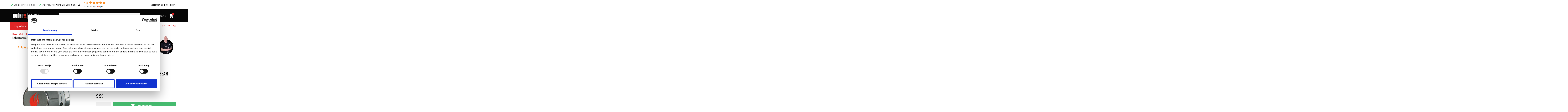

--- FILE ---
content_type: text/html; charset=UTF-8
request_url: https://weberstore.nl/product/weber-40255404-bedieningsknop-sear-genesis/
body_size: 44754
content:
<!doctype html>
<html lang="nl-NL">
  <head>
    <meta charset="utf-8">
<script type="text/javascript">
/* <![CDATA[ */
var gform;gform||(document.addEventListener("gform_main_scripts_loaded",function(){gform.scriptsLoaded=!0}),document.addEventListener("gform/theme/scripts_loaded",function(){gform.themeScriptsLoaded=!0}),window.addEventListener("DOMContentLoaded",function(){gform.domLoaded=!0}),gform={domLoaded:!1,scriptsLoaded:!1,themeScriptsLoaded:!1,isFormEditor:()=>"function"==typeof InitializeEditor,callIfLoaded:function(o){return!(!gform.domLoaded||!gform.scriptsLoaded||!gform.themeScriptsLoaded&&!gform.isFormEditor()||(gform.isFormEditor()&&console.warn("The use of gform.initializeOnLoaded() is deprecated in the form editor context and will be removed in Gravity Forms 3.1."),o(),0))},initializeOnLoaded:function(o){gform.callIfLoaded(o)||(document.addEventListener("gform_main_scripts_loaded",()=>{gform.scriptsLoaded=!0,gform.callIfLoaded(o)}),document.addEventListener("gform/theme/scripts_loaded",()=>{gform.themeScriptsLoaded=!0,gform.callIfLoaded(o)}),window.addEventListener("DOMContentLoaded",()=>{gform.domLoaded=!0,gform.callIfLoaded(o)}))},hooks:{action:{},filter:{}},addAction:function(o,r,e,t){gform.addHook("action",o,r,e,t)},addFilter:function(o,r,e,t){gform.addHook("filter",o,r,e,t)},doAction:function(o){gform.doHook("action",o,arguments)},applyFilters:function(o){return gform.doHook("filter",o,arguments)},removeAction:function(o,r){gform.removeHook("action",o,r)},removeFilter:function(o,r,e){gform.removeHook("filter",o,r,e)},addHook:function(o,r,e,t,n){null==gform.hooks[o][r]&&(gform.hooks[o][r]=[]);var d=gform.hooks[o][r];null==n&&(n=r+"_"+d.length),gform.hooks[o][r].push({tag:n,callable:e,priority:t=null==t?10:t})},doHook:function(r,o,e){var t;if(e=Array.prototype.slice.call(e,1),null!=gform.hooks[r][o]&&((o=gform.hooks[r][o]).sort(function(o,r){return o.priority-r.priority}),o.forEach(function(o){"function"!=typeof(t=o.callable)&&(t=window[t]),"action"==r?t.apply(null,e):e[0]=t.apply(null,e)})),"filter"==r)return e[0]},removeHook:function(o,r,t,n){var e;null!=gform.hooks[o][r]&&(e=(e=gform.hooks[o][r]).filter(function(o,r,e){return!!(null!=n&&n!=o.tag||null!=t&&t!=o.priority)}),gform.hooks[o][r]=e)}});
/* ]]> */
</script>

    <meta http-equiv="x-ua-compatible" content="ie=edge">
    <meta name="viewport" content="width=device-width, initial-scale=1, shrink-to-fit=no">
    <meta name='robots' content='index, follow, max-image-preview:large, max-snippet:-1, max-video-preview:-1' />
	<!-- Pixel Cat Facebook Pixel Code -->
	<script>
	!function(f,b,e,v,n,t,s){if(f.fbq)return;n=f.fbq=function(){n.callMethod?
	n.callMethod.apply(n,arguments):n.queue.push(arguments)};if(!f._fbq)f._fbq=n;
	n.push=n;n.loaded=!0;n.version='2.0';n.queue=[];t=b.createElement(e);t.async=!0;
	t.src=v;s=b.getElementsByTagName(e)[0];s.parentNode.insertBefore(t,s)}(window,
	document,'script','https://connect.facebook.net/en_US/fbevents.js' );
	fbq( 'init', '1357106461318592' );fbq( 'init', '1357106461318592' );	</script>
	<!-- DO NOT MODIFY -->
	<!-- End Facebook Pixel Code -->
	<script>window._wca = window._wca || [];</script>

	<!-- This site is optimized with the Yoast SEO Premium plugin v26.3 (Yoast SEO v26.6) - https://yoast.com/wordpress/plugins/seo/ -->
	<title>Weber 40255404 Bedieningsknop Sear Genesis - Weber Original Store</title><link rel="preload" data-rocket-preload as="style" href="https://fonts.googleapis.com/css?family=Noto%20Sans%3A400%2C400italic%2C700%7CPoppins%3A700%2C800%2C900&#038;subset=latin%2Clatin-ext&#038;display=swap" /><link rel="stylesheet" href="https://fonts.googleapis.com/css?family=Noto%20Sans%3A400%2C400italic%2C700%7CPoppins%3A700%2C800%2C900&#038;subset=latin%2Clatin-ext&#038;display=swap" media="print" onload="this.media='all'" /><noscript><link rel="stylesheet" href="https://fonts.googleapis.com/css?family=Noto%20Sans%3A400%2C400italic%2C700%7CPoppins%3A700%2C800%2C900&#038;subset=latin%2Clatin-ext&#038;display=swap" /></noscript><link rel="preload" data-rocket-preload as="style" href="https://fonts.googleapis.com/css2?family=Oswald:wght@300;400;500&#038;display=swap" /><link rel="stylesheet" href="https://fonts.googleapis.com/css2?family=Oswald:wght@300;400;500&#038;display=swap" media="print" onload="this.media='all'" /><noscript><link rel="stylesheet" href="https://fonts.googleapis.com/css2?family=Oswald:wght@300;400;500&#038;display=swap" /></noscript>
	<meta name="description" content="Weber 40255404 Bedieningsknop Sear Genesis. Voor al je Weber onderdelen ga je naar de Weber Original Store. De Weber barbecuespecialist!" />
	<link rel="canonical" href="https://weberstore.nl/product/weber-40255404-bedieningsknop-sear-genesis/" />
	<meta property="og:locale" content="nl_NL" />
	<meta property="og:type" content="article" />
	<meta property="og:title" content="Weber 40255404 Bedieningsknop Sear Genesis" />
	<meta property="og:description" content="Weber 40255404 Bedieningsknop Sear Genesis. Voor al je Weber onderdelen ga je naar de Weber Original Store. De Weber barbecuespecialist!" />
	<meta property="og:url" content="https://weberstore.nl/product/weber-40255404-bedieningsknop-sear-genesis/" />
	<meta property="og:site_name" content="Weber Original Store" />
	<meta property="article:modified_time" content="2025-12-23T09:42:57+00:00" />
	<meta property="og:image" content="https://weberstore.nl/wp-content/uploads/2022/05/Weber-40255404.jpg" />
	<meta property="og:image:width" content="608" />
	<meta property="og:image:height" content="608" />
	<meta property="og:image:type" content="image/jpeg" />
	<meta name="twitter:card" content="summary_large_image" />
	<meta name="twitter:label1" content="Geschatte leestijd" />
	<meta name="twitter:data1" content="1 minuut" />
	<script type="application/ld+json" class="yoast-schema-graph">{"@context":"https://schema.org","@graph":[{"@type":"WebPage","@id":"https://weberstore.nl/product/weber-40255404-bedieningsknop-sear-genesis/","url":"https://weberstore.nl/product/weber-40255404-bedieningsknop-sear-genesis/","name":"Weber 40255404 Bedieningsknop Sear Genesis - Weber Original Store","isPartOf":{"@id":"https://weberstore.nl/#website"},"primaryImageOfPage":{"@id":"https://weberstore.nl/product/weber-40255404-bedieningsknop-sear-genesis/#primaryimage"},"image":{"@id":"https://weberstore.nl/product/weber-40255404-bedieningsknop-sear-genesis/#primaryimage"},"thumbnailUrl":"https://weberstore.nl/wp-content/uploads/2022/05/Weber-40255404.jpg","datePublished":"2022-05-04T13:39:35+00:00","dateModified":"2025-12-23T09:42:57+00:00","description":"Weber 40255404 Bedieningsknop Sear Genesis. Voor al je Weber onderdelen ga je naar de Weber Original Store. De Weber barbecuespecialist!","breadcrumb":{"@id":"https://weberstore.nl/product/weber-40255404-bedieningsknop-sear-genesis/#breadcrumb"},"inLanguage":"nl-NL","potentialAction":[{"@type":"ReadAction","target":["https://weberstore.nl/product/weber-40255404-bedieningsknop-sear-genesis/"]}]},{"@type":"ImageObject","inLanguage":"nl-NL","@id":"https://weberstore.nl/product/weber-40255404-bedieningsknop-sear-genesis/#primaryimage","url":"https://weberstore.nl/wp-content/uploads/2022/05/Weber-40255404.jpg","contentUrl":"https://weberstore.nl/wp-content/uploads/2022/05/Weber-40255404.jpg","width":608,"height":608},{"@type":"BreadcrumbList","@id":"https://weberstore.nl/product/weber-40255404-bedieningsknop-sear-genesis/#breadcrumb","itemListElement":[{"@type":"ListItem","position":1,"name":"Home","item":"https://weberstore.nl/"},{"@type":"ListItem","position":2,"name":"Winkel","item":"https://weberstore.nl/winkel/"},{"@type":"ListItem","position":3,"name":"Reserveonderdelen","item":"https://weberstore.nl/product-categorie/reserveonderdelen/"},{"@type":"ListItem","position":4,"name":"Reserveonderdelen voor Gasbarbecues","item":"https://weberstore.nl/product-categorie/reserveonderdelen/reserveonderdelen-voor-gasbarbecues/"},{"@type":"ListItem","position":5,"name":"Reserve Genesis","item":"https://weberstore.nl/product-categorie/reserveonderdelen/reserveonderdelen-voor-gasbarbecues/reserve-genesis/"},{"@type":"ListItem","position":6,"name":"Weber 40255404 Bedieningsknop Sear Genesis"}]},{"@type":"WebSite","@id":"https://weberstore.nl/#website","url":"https://weberstore.nl/","name":"Weber Original Store","description":"Voor de echte BBQ liefhebber","publisher":{"@id":"https://weberstore.nl/#organization"},"potentialAction":[{"@type":"SearchAction","target":{"@type":"EntryPoint","urlTemplate":"https://weberstore.nl/?s={search_term_string}"},"query-input":{"@type":"PropertyValueSpecification","valueRequired":true,"valueName":"search_term_string"}}],"inLanguage":"nl-NL"},{"@type":"Organization","@id":"https://weberstore.nl/#organization","name":"Weber Original Store","url":"https://weberstore.nl/","logo":{"@type":"ImageObject","inLanguage":"nl-NL","@id":"https://weberstore.nl/#/schema/logo/image/","url":"https://weberstore.nl/wp-content/uploads/2020/09/Logo-Weber-Original-Store-Amersfoort-1.jpg","contentUrl":"https://weberstore.nl/wp-content/uploads/2020/09/Logo-Weber-Original-Store-Amersfoort-1.jpg","width":640,"height":340,"caption":"Weber Original Store"},"image":{"@id":"https://weberstore.nl/#/schema/logo/image/"}}]}</script>
	<!-- / Yoast SEO Premium plugin. -->


<link rel='dns-prefetch' href='//omnisnippet1.com' />
<link rel='dns-prefetch' href='//cdn.jsdelivr.net' />
<link rel='dns-prefetch' href='//stats.wp.com' />
<link rel='dns-prefetch' href='//meet.jit.si' />
<link rel='dns-prefetch' href='//cdnjs.cloudflare.com' />
<link rel='dns-prefetch' href='//fonts.googleapis.com' />
<link rel='dns-prefetch' href='//www.googletagmanager.com' />
<link href='https://fonts.gstatic.com' crossorigin rel='preconnect' />
<link rel="alternate" title="oEmbed (JSON)" type="application/json+oembed" href="https://weberstore.nl/wp-json/oembed/1.0/embed?url=https%3A%2F%2Fweberstore.nl%2Fproduct%2Fweber-40255404-bedieningsknop-sear-genesis%2F" />
<link rel="alternate" title="oEmbed (XML)" type="text/xml+oembed" href="https://weberstore.nl/wp-json/oembed/1.0/embed?url=https%3A%2F%2Fweberstore.nl%2Fproduct%2Fweber-40255404-bedieningsknop-sear-genesis%2F&#038;format=xml" />
<style id='wp-img-auto-sizes-contain-inline-css' type='text/css'>
img:is([sizes=auto i],[sizes^="auto," i]){contain-intrinsic-size:3000px 1500px}
/*# sourceURL=wp-img-auto-sizes-contain-inline-css */
</style>
<link rel='stylesheet' id='omnisend-woocommerce-checkout-block-checkout-newsletter-subscription-block-css' href='https://weberstore.nl/wp-content/plugins/omnisend-connect/includes/blocks/build/omnisend-checkout-block.css?ver=0.1.1' type='text/css' media='all' />
<style id='wp-emoji-styles-inline-css' type='text/css'>

	img.wp-smiley, img.emoji {
		display: inline !important;
		border: none !important;
		box-shadow: none !important;
		height: 1em !important;
		width: 1em !important;
		margin: 0 0.07em !important;
		vertical-align: -0.1em !important;
		background: none !important;
		padding: 0 !important;
	}
/*# sourceURL=wp-emoji-styles-inline-css */
</style>
<link rel='stylesheet' id='wp-block-library-css' href='https://weberstore.nl/wp-includes/css/dist/block-library/style.min.css?ver=6.9' type='text/css' media='all' />
<style id='global-styles-inline-css' type='text/css'>
:root{--wp--preset--aspect-ratio--square: 1;--wp--preset--aspect-ratio--4-3: 4/3;--wp--preset--aspect-ratio--3-4: 3/4;--wp--preset--aspect-ratio--3-2: 3/2;--wp--preset--aspect-ratio--2-3: 2/3;--wp--preset--aspect-ratio--16-9: 16/9;--wp--preset--aspect-ratio--9-16: 9/16;--wp--preset--color--black: #000000;--wp--preset--color--cyan-bluish-gray: #abb8c3;--wp--preset--color--white: #ffffff;--wp--preset--color--pale-pink: #f78da7;--wp--preset--color--vivid-red: #cf2e2e;--wp--preset--color--luminous-vivid-orange: #ff6900;--wp--preset--color--luminous-vivid-amber: #fcb900;--wp--preset--color--light-green-cyan: #7bdcb5;--wp--preset--color--vivid-green-cyan: #00d084;--wp--preset--color--pale-cyan-blue: #8ed1fc;--wp--preset--color--vivid-cyan-blue: #0693e3;--wp--preset--color--vivid-purple: #9b51e0;--wp--preset--color--primary: #525ddc;--wp--preset--gradient--vivid-cyan-blue-to-vivid-purple: linear-gradient(135deg,rgb(6,147,227) 0%,rgb(155,81,224) 100%);--wp--preset--gradient--light-green-cyan-to-vivid-green-cyan: linear-gradient(135deg,rgb(122,220,180) 0%,rgb(0,208,130) 100%);--wp--preset--gradient--luminous-vivid-amber-to-luminous-vivid-orange: linear-gradient(135deg,rgb(252,185,0) 0%,rgb(255,105,0) 100%);--wp--preset--gradient--luminous-vivid-orange-to-vivid-red: linear-gradient(135deg,rgb(255,105,0) 0%,rgb(207,46,46) 100%);--wp--preset--gradient--very-light-gray-to-cyan-bluish-gray: linear-gradient(135deg,rgb(238,238,238) 0%,rgb(169,184,195) 100%);--wp--preset--gradient--cool-to-warm-spectrum: linear-gradient(135deg,rgb(74,234,220) 0%,rgb(151,120,209) 20%,rgb(207,42,186) 40%,rgb(238,44,130) 60%,rgb(251,105,98) 80%,rgb(254,248,76) 100%);--wp--preset--gradient--blush-light-purple: linear-gradient(135deg,rgb(255,206,236) 0%,rgb(152,150,240) 100%);--wp--preset--gradient--blush-bordeaux: linear-gradient(135deg,rgb(254,205,165) 0%,rgb(254,45,45) 50%,rgb(107,0,62) 100%);--wp--preset--gradient--luminous-dusk: linear-gradient(135deg,rgb(255,203,112) 0%,rgb(199,81,192) 50%,rgb(65,88,208) 100%);--wp--preset--gradient--pale-ocean: linear-gradient(135deg,rgb(255,245,203) 0%,rgb(182,227,212) 50%,rgb(51,167,181) 100%);--wp--preset--gradient--electric-grass: linear-gradient(135deg,rgb(202,248,128) 0%,rgb(113,206,126) 100%);--wp--preset--gradient--midnight: linear-gradient(135deg,rgb(2,3,129) 0%,rgb(40,116,252) 100%);--wp--preset--font-size--small: 13px;--wp--preset--font-size--medium: 20px;--wp--preset--font-size--large: 36px;--wp--preset--font-size--x-large: 42px;--wp--preset--spacing--20: 0.44rem;--wp--preset--spacing--30: 0.67rem;--wp--preset--spacing--40: 1rem;--wp--preset--spacing--50: 1.5rem;--wp--preset--spacing--60: 2.25rem;--wp--preset--spacing--70: 3.38rem;--wp--preset--spacing--80: 5.06rem;--wp--preset--shadow--natural: 6px 6px 9px rgba(0, 0, 0, 0.2);--wp--preset--shadow--deep: 12px 12px 50px rgba(0, 0, 0, 0.4);--wp--preset--shadow--sharp: 6px 6px 0px rgba(0, 0, 0, 0.2);--wp--preset--shadow--outlined: 6px 6px 0px -3px rgb(255, 255, 255), 6px 6px rgb(0, 0, 0);--wp--preset--shadow--crisp: 6px 6px 0px rgb(0, 0, 0);}:where(.is-layout-flex){gap: 0.5em;}:where(.is-layout-grid){gap: 0.5em;}body .is-layout-flex{display: flex;}.is-layout-flex{flex-wrap: wrap;align-items: center;}.is-layout-flex > :is(*, div){margin: 0;}body .is-layout-grid{display: grid;}.is-layout-grid > :is(*, div){margin: 0;}:where(.wp-block-columns.is-layout-flex){gap: 2em;}:where(.wp-block-columns.is-layout-grid){gap: 2em;}:where(.wp-block-post-template.is-layout-flex){gap: 1.25em;}:where(.wp-block-post-template.is-layout-grid){gap: 1.25em;}.has-black-color{color: var(--wp--preset--color--black) !important;}.has-cyan-bluish-gray-color{color: var(--wp--preset--color--cyan-bluish-gray) !important;}.has-white-color{color: var(--wp--preset--color--white) !important;}.has-pale-pink-color{color: var(--wp--preset--color--pale-pink) !important;}.has-vivid-red-color{color: var(--wp--preset--color--vivid-red) !important;}.has-luminous-vivid-orange-color{color: var(--wp--preset--color--luminous-vivid-orange) !important;}.has-luminous-vivid-amber-color{color: var(--wp--preset--color--luminous-vivid-amber) !important;}.has-light-green-cyan-color{color: var(--wp--preset--color--light-green-cyan) !important;}.has-vivid-green-cyan-color{color: var(--wp--preset--color--vivid-green-cyan) !important;}.has-pale-cyan-blue-color{color: var(--wp--preset--color--pale-cyan-blue) !important;}.has-vivid-cyan-blue-color{color: var(--wp--preset--color--vivid-cyan-blue) !important;}.has-vivid-purple-color{color: var(--wp--preset--color--vivid-purple) !important;}.has-black-background-color{background-color: var(--wp--preset--color--black) !important;}.has-cyan-bluish-gray-background-color{background-color: var(--wp--preset--color--cyan-bluish-gray) !important;}.has-white-background-color{background-color: var(--wp--preset--color--white) !important;}.has-pale-pink-background-color{background-color: var(--wp--preset--color--pale-pink) !important;}.has-vivid-red-background-color{background-color: var(--wp--preset--color--vivid-red) !important;}.has-luminous-vivid-orange-background-color{background-color: var(--wp--preset--color--luminous-vivid-orange) !important;}.has-luminous-vivid-amber-background-color{background-color: var(--wp--preset--color--luminous-vivid-amber) !important;}.has-light-green-cyan-background-color{background-color: var(--wp--preset--color--light-green-cyan) !important;}.has-vivid-green-cyan-background-color{background-color: var(--wp--preset--color--vivid-green-cyan) !important;}.has-pale-cyan-blue-background-color{background-color: var(--wp--preset--color--pale-cyan-blue) !important;}.has-vivid-cyan-blue-background-color{background-color: var(--wp--preset--color--vivid-cyan-blue) !important;}.has-vivid-purple-background-color{background-color: var(--wp--preset--color--vivid-purple) !important;}.has-black-border-color{border-color: var(--wp--preset--color--black) !important;}.has-cyan-bluish-gray-border-color{border-color: var(--wp--preset--color--cyan-bluish-gray) !important;}.has-white-border-color{border-color: var(--wp--preset--color--white) !important;}.has-pale-pink-border-color{border-color: var(--wp--preset--color--pale-pink) !important;}.has-vivid-red-border-color{border-color: var(--wp--preset--color--vivid-red) !important;}.has-luminous-vivid-orange-border-color{border-color: var(--wp--preset--color--luminous-vivid-orange) !important;}.has-luminous-vivid-amber-border-color{border-color: var(--wp--preset--color--luminous-vivid-amber) !important;}.has-light-green-cyan-border-color{border-color: var(--wp--preset--color--light-green-cyan) !important;}.has-vivid-green-cyan-border-color{border-color: var(--wp--preset--color--vivid-green-cyan) !important;}.has-pale-cyan-blue-border-color{border-color: var(--wp--preset--color--pale-cyan-blue) !important;}.has-vivid-cyan-blue-border-color{border-color: var(--wp--preset--color--vivid-cyan-blue) !important;}.has-vivid-purple-border-color{border-color: var(--wp--preset--color--vivid-purple) !important;}.has-vivid-cyan-blue-to-vivid-purple-gradient-background{background: var(--wp--preset--gradient--vivid-cyan-blue-to-vivid-purple) !important;}.has-light-green-cyan-to-vivid-green-cyan-gradient-background{background: var(--wp--preset--gradient--light-green-cyan-to-vivid-green-cyan) !important;}.has-luminous-vivid-amber-to-luminous-vivid-orange-gradient-background{background: var(--wp--preset--gradient--luminous-vivid-amber-to-luminous-vivid-orange) !important;}.has-luminous-vivid-orange-to-vivid-red-gradient-background{background: var(--wp--preset--gradient--luminous-vivid-orange-to-vivid-red) !important;}.has-very-light-gray-to-cyan-bluish-gray-gradient-background{background: var(--wp--preset--gradient--very-light-gray-to-cyan-bluish-gray) !important;}.has-cool-to-warm-spectrum-gradient-background{background: var(--wp--preset--gradient--cool-to-warm-spectrum) !important;}.has-blush-light-purple-gradient-background{background: var(--wp--preset--gradient--blush-light-purple) !important;}.has-blush-bordeaux-gradient-background{background: var(--wp--preset--gradient--blush-bordeaux) !important;}.has-luminous-dusk-gradient-background{background: var(--wp--preset--gradient--luminous-dusk) !important;}.has-pale-ocean-gradient-background{background: var(--wp--preset--gradient--pale-ocean) !important;}.has-electric-grass-gradient-background{background: var(--wp--preset--gradient--electric-grass) !important;}.has-midnight-gradient-background{background: var(--wp--preset--gradient--midnight) !important;}.has-small-font-size{font-size: var(--wp--preset--font-size--small) !important;}.has-medium-font-size{font-size: var(--wp--preset--font-size--medium) !important;}.has-large-font-size{font-size: var(--wp--preset--font-size--large) !important;}.has-x-large-font-size{font-size: var(--wp--preset--font-size--x-large) !important;}
/*# sourceURL=global-styles-inline-css */
</style>

<style id='classic-theme-styles-inline-css' type='text/css'>
/*! This file is auto-generated */
.wp-block-button__link{color:#fff;background-color:#32373c;border-radius:9999px;box-shadow:none;text-decoration:none;padding:calc(.667em + 2px) calc(1.333em + 2px);font-size:1.125em}.wp-block-file__button{background:#32373c;color:#fff;text-decoration:none}
/*# sourceURL=/wp-includes/css/classic-themes.min.css */
</style>
<link rel='stylesheet' id='product-filter-css' href='https://weberstore.nl/wp-content/plugins/weber-productfilter/dist/styles/styles.css?ver=6.9' type='text/css' media='all' />
<link rel='stylesheet' id='woocommerce-layout-css' href='https://weberstore.nl/wp-content/plugins/woocommerce/assets/css/woocommerce-layout.css?ver=10.4.3' type='text/css' media='all' />
<style id='woocommerce-layout-inline-css' type='text/css'>

	.infinite-scroll .woocommerce-pagination {
		display: none;
	}
/*# sourceURL=woocommerce-layout-inline-css */
</style>
<style id='woocommerce-inline-inline-css' type='text/css'>
.woocommerce form .form-row .required { visibility: visible; }
/*# sourceURL=woocommerce-inline-inline-css */
</style>
<link rel='stylesheet' id='sendcloud-checkout-css-css' href='https://weberstore.nl/wp-content/plugins/sendcloud-shipping/resources/css/sendcloud-checkout.css?ver=2.4.5' type='text/css' media='all' />
<link rel='stylesheet' id='grw-public-main-css-css' href='https://weberstore.nl/wp-content/plugins/widget-google-reviews/assets/css/public-main.css?ver=6.9.1' type='text/css' media='all' />

<link rel='stylesheet' id='evcal_cal_default-css' href='//weberstore.nl/wp-content/plugins/eventON/assets/css/eventon_styles.css?ver=5.0.2' type='text/css' media='all' />
<link rel='stylesheet' id='evo_font_icons-css' href='//weberstore.nl/wp-content/plugins/eventON/assets/fonts/all.css?ver=5.0.2' type='text/css' media='all' />
<link rel='stylesheet' id='eventon_dynamic_styles-css' href='//weberstore.nl/wp-content/plugins/eventON/assets/css/eventon_dynamic_styles.css?ver=5.0.2' type='text/css' media='all' />
<link rel='stylesheet' id='mollie-applepaydirect-css' href='https://weberstore.nl/wp-content/plugins/mollie-payments-for-woocommerce/public/css/mollie-applepaydirect.min.css?ver=1767781822' type='text/css' media='screen' />
<link rel='stylesheet' id='icss-custom-styles-css' href='https://weberstore.nl/wp-content/plugins/instant-css/public/custom.css?ver=1761560435' type='text/css' media='all' />
<link rel='stylesheet' id='wc-pb-checkout-blocks-css' href='https://weberstore.nl/wp-content/plugins/woocommerce-product-bundles/assets/css/frontend/checkout-blocks.css?ver=8.5.5' type='text/css' media='all' />
<style id='wc-pb-checkout-blocks-inline-css' type='text/css'>
table.wc-block-cart-items .wc-block-cart-items__row.is-bundle__meta_hidden .wc-block-components-product-details__inclusief, .wc-block-components-order-summary-item.is-bundle__meta_hidden .wc-block-components-product-details__inclusief { display:none; } table.wc-block-cart-items .wc-block-cart-items__row.is-bundle .wc-block-components-product-details__inclusief .wc-block-components-product-details__name, .wc-block-components-order-summary-item.is-bundle .wc-block-components-product-details__inclusief .wc-block-components-product-details__name { display:block; margin-bottom: 0.5em } table.wc-block-cart-items .wc-block-cart-items__row.is-bundle .wc-block-components-product-details__inclusief:not(:first-of-type) .wc-block-components-product-details__name, .wc-block-components-order-summary-item.is-bundle .wc-block-components-product-details__inclusief:not(:first-of-type) .wc-block-components-product-details__name { display:none } table.wc-block-cart-items .wc-block-cart-items__row.is-bundle .wc-block-components-product-details__inclusief + li:not( .wc-block-components-product-details__inclusief ), .wc-block-components-order-summary-item.is-bundle .wc-block-components-product-details__inclusief + li:not( .wc-block-components-product-details__inclusief ) { margin-top:0.5em }
/*# sourceURL=wc-pb-checkout-blocks-inline-css */
</style>
<link rel='stylesheet' id='wc-bundle-style-css' href='https://weberstore.nl/wp-content/plugins/woocommerce-product-bundles/assets/css/frontend/woocommerce.css?ver=8.5.5' type='text/css' media='all' />

<link rel='stylesheet' id='sage/app.css-css' href='https://weberstore.nl/wp-content/themes/weberstore/dist/styles/app.css?id=f921751284dbf65a85bb' type='text/css' media='all' />
<script type="text/javascript" id="gtmkit-js-before" data-cfasync="false" data-nowprocket="" data-cookieconsent="ignore">
/* <![CDATA[ */
		window.gtmkit_settings = {"datalayer_name":"dataLayer","console_log":false,"wc":{"use_sku":false,"pid_prefix":"","add_shipping_info":{"config":1},"add_payment_info":{"config":1},"view_item":{"config":0},"view_item_list":{"config":0},"wishlist":false,"css_selectors":{"product_list_select_item":".products .product:not(.product-category) a:not(.add_to_cart_button.ajax_add_to_cart,.add_to_wishlist),.wc-block-grid__products li:not(.product-category) a:not(.add_to_cart_button.ajax_add_to_cart,.add_to_wishlist),.woocommerce-grouped-product-list-item__label a:not(.add_to_wishlist)","product_list_element":".product,.wc-block-grid__product","product_list_exclude":"","product_list_add_to_cart":".add_to_cart_button.ajax_add_to_cart:not(.single_add_to_cart_button)"},"text":{"wp-block-handpicked-products":"Handpicked Products","wp-block-product-best-sellers":"Best Sellers","wp-block-product-category":"Product Category","wp-block-product-new":"New Products","wp-block-product-on-sale":"Products On Sale","wp-block-products-by-attribute":"Products By Attribute","wp-block-product-tag":"Product Tag","wp-block-product-top-rated":"Top Rated Products","shipping-tier-not-found":"Shipping tier not found","payment-method-not-found":"Payment method not found"}}};
		window.gtmkit_data = {"wc":{"currency":"EUR","is_cart":false,"is_checkout":false,"blocks":{}}};
		window.dataLayer = window.dataLayer || [];
				
//# sourceURL=gtmkit-js-before
/* ]]> */
</script>
<script type="text/javascript" src="https://weberstore.nl/wp-includes/js/jquery/jquery.min.js?ver=3.7.1" id="jquery-core-js"></script>
<script type="text/javascript" src="https://weberstore.nl/wp-includes/js/jquery/jquery-migrate.min.js?ver=3.4.1" id="jquery-migrate-js"></script>
<script type="text/javascript" src="https://weberstore.nl/wp-content/plugins/woocommerce/assets/js/jquery-blockui/jquery.blockUI.min.js?ver=2.7.0-wc.10.4.3" id="wc-jquery-blockui-js" defer="defer" data-wp-strategy="defer"></script>
<script type="text/javascript" id="wc-add-to-cart-js-extra">
/* <![CDATA[ */
var wc_add_to_cart_params = {"ajax_url":"/wp-admin/admin-ajax.php","wc_ajax_url":"/?wc-ajax=%%endpoint%%","i18n_view_cart":"Bekijk winkelwagen","cart_url":"https://weberstore.nl/winkelmand/","is_cart":"","cart_redirect_after_add":"no"};
//# sourceURL=wc-add-to-cart-js-extra
/* ]]> */
</script>
<script type="text/javascript" src="https://weberstore.nl/wp-content/plugins/woocommerce/assets/js/frontend/add-to-cart.min.js?ver=10.4.3" id="wc-add-to-cart-js" defer="defer" data-wp-strategy="defer"></script>
<script type="text/javascript" id="wc-single-product-js-extra">
/* <![CDATA[ */
var wc_single_product_params = {"i18n_required_rating_text":"Selecteer een waardering","i18n_rating_options":["1 van de 5 sterren","2 van de 5 sterren","3 van de 5 sterren","4 van de 5 sterren","5 van de 5 sterren"],"i18n_product_gallery_trigger_text":"Afbeeldinggalerij in volledig scherm bekijken","review_rating_required":"yes","flexslider":{"rtl":false,"animation":"slide","smoothHeight":true,"directionNav":false,"controlNav":"thumbnails","slideshow":false,"animationSpeed":500,"animationLoop":false,"allowOneSlide":false},"zoom_enabled":"","zoom_options":[],"photoswipe_enabled":"","photoswipe_options":{"shareEl":false,"closeOnScroll":false,"history":false,"hideAnimationDuration":0,"showAnimationDuration":0},"flexslider_enabled":""};
//# sourceURL=wc-single-product-js-extra
/* ]]> */
</script>
<script type="text/javascript" src="https://weberstore.nl/wp-content/plugins/woocommerce/assets/js/frontend/single-product.min.js?ver=10.4.3" id="wc-single-product-js" defer="defer" data-wp-strategy="defer"></script>
<script type="text/javascript" src="https://weberstore.nl/wp-content/plugins/woocommerce/assets/js/js-cookie/js.cookie.min.js?ver=2.1.4-wc.10.4.3" id="wc-js-cookie-js" defer="defer" data-wp-strategy="defer"></script>
<script type="text/javascript" id="woocommerce-js-extra">
/* <![CDATA[ */
var woocommerce_params = {"ajax_url":"/wp-admin/admin-ajax.php","wc_ajax_url":"/?wc-ajax=%%endpoint%%","i18n_password_show":"Wachtwoord weergeven","i18n_password_hide":"Wachtwoord verbergen"};
//# sourceURL=woocommerce-js-extra
/* ]]> */
</script>
<script type="text/javascript" src="https://weberstore.nl/wp-content/plugins/woocommerce/assets/js/frontend/woocommerce.min.js?ver=10.4.3" id="woocommerce-js" defer="defer" data-wp-strategy="defer"></script>
<script type="text/javascript" id="gtmkit-container-js-after" data-cfasync="false" data-nowprocket="" data-cookieconsent="ignore">
/* <![CDATA[ */
/* Google Tag Manager */
(function(w,d,s,l,i){w[l]=w[l]||[];w[l].push({'gtm.start':
new Date().getTime(),event:'gtm.js'});var f=d.getElementsByTagName(s)[0],
j=d.createElement(s),dl=l!='dataLayer'?'&l='+l:'';j.async=true;j.src=
'https://www.googletagmanager.com/gtm.js?id='+i+dl;f.parentNode.insertBefore(j,f);
})(window,document,'script','dataLayer','GTM-M2658XG5');
/* End Google Tag Manager */

//# sourceURL=gtmkit-container-js-after
/* ]]> */
</script>
<script type="text/javascript" src="https://weberstore.nl/wp-content/plugins/gtm-kit/assets/integration/woocommerce.js?ver=2.7.0" id="gtmkit-woocommerce-js" defer="defer" data-wp-strategy="defer"></script>
<script type="text/javascript" id="gtmkit-datalayer-js-before" data-cfasync="false" data-nowprocket="" data-cookieconsent="ignore">
/* <![CDATA[ */
const gtmkit_dataLayer_content = {"pageType":"product-page","productType":"simple","event":"view_item","ecommerce":{"items":[{"id":"25946","item_id":"25946","item_name":"Weber 40255404 Bedieningsknop Sear Genesis","currency":"EUR","price":9.99,"item_category":"Reserveonderdelen","item_category2":"Reserveonderdelen voor Gasbarbecues","item_category3":"Reserve Genesis"}],"value":9.99,"currency":"EUR"}};
dataLayer.push( gtmkit_dataLayer_content );

//# sourceURL=gtmkit-datalayer-js-before
/* ]]> */
</script>
<script type="text/javascript" defer="defer" src="https://weberstore.nl/wp-content/plugins/widget-google-reviews/assets/js/public-main.js?ver=6.9.1" id="grw-public-main-js-js"></script>
<script type="text/javascript" src="https://stats.wp.com/s-202604.js" id="woocommerce-analytics-js" defer="defer" data-wp-strategy="defer"></script>
<script type="text/javascript" id="evo-inlinescripts-header-js-after">
/* <![CDATA[ */
jQuery(document).ready(function($){});
//# sourceURL=evo-inlinescripts-header-js-after
/* ]]> */
</script>
<link rel="https://api.w.org/" href="https://weberstore.nl/wp-json/" /><link rel="alternate" title="JSON" type="application/json" href="https://weberstore.nl/wp-json/wp/v2/product/25946" /><link rel="EditURI" type="application/rsd+xml" title="RSD" href="https://weberstore.nl/xmlrpc.php?rsd" />
<meta name="generator" content="WordPress 6.9" />
<meta name="generator" content="WooCommerce 10.4.3" />
<link rel='shortlink' href='https://weberstore.nl/?p=25946' />
				<meta name="omnisend-site-verification" content="6012bc8f4c7fa4787cb9de17"/>
				
<!--BEGIN: TRACKING CODE MANAGER (v2.5.0) BY INTELLYWP.COM IN HEAD//-->
<meta name="google-site-verification" content="wi7NOX3u3BPH0haKZGCpJPchFtPg3LT9aUokxDyMpDM">
<!-- Google Tag Manager -->
<script>(function(w,d,s,l,i){w[l]=w[l]||[];w[l].push({'gtm.start':
new Date().getTime(),event:'gtm.js'});var f=d.getElementsByTagName(s)[0],
j=d.createElement(s),dl=l!='dataLayer'?'&l='+l:'';j.async=true;j.src=
'https://www.googletagmanager.com/gtm.js?id='+i+dl;f.parentNode.insertBefore(j,f);
})(window,document,'script','dataLayer','GTM-K7ZFVWF');</script>
<!-- End Google Tag Manager -->
<script>
		!function (w, d, t) {
		  w.TiktokAnalyticsObject=t;var ttq=w[t]=w[t]||[];ttq.methods=["page","track","identify","instances","debug","on","off","once","ready","alias","group","enableCookie","disableCookie"],ttq.setAndDefer=function(t,e){t[e]=function(){t.push([e].concat(Array.prototype.slice.call(arguments,0)))}};for(var i=0;i<ttq.methods.length;i++)ttq.setAndDefer(ttq,ttq.methods[i]);ttq.instance=function(t){for(var e=ttq._i[t]||[],n=0;n<ttq.methods.length;n++
)ttq.setAndDefer(e,ttq.methods[n]);return e},ttq.load=function(e,n){var i="https://analytics.tiktok.com/i18n/pixel/events.js";ttq._i=ttq._i||{},ttq._i[e]=[],ttq._i[e]._u=i,ttq._t=ttq._t||{},ttq._t[e]=+new Date,ttq._o=ttq._o||{},ttq._o[e]=n||{};n=document.createElement("script");n.type="text/javascript",n.async=!0,n.src=i+"?sdkid="+e+"&lib="+t;e=document.getElementsByTagName("script")[0];e.parentNode.insertBefore(n,e)};
		
		  ttq.load('CCK6DV3C77U42MHSJDTG');
		  ttq.page();
		}(window, document, 'ttq');
	</script>
<!--END: https://wordpress.org/plugins/tracking-code-manager IN HEAD//-->    
    <script type="text/javascript">
        var ajaxurl = 'https://weberstore.nl/wp-admin/admin-ajax.php';
    </script>
	<style>img#wpstats{display:none}</style>
					<script type="text/javascript">
				(function (i, s, o, g, r, a, m) {i['GoogleAnalyticsObject'] = r;i[r] = i[r] || function () {
						   (i[r].q = i[r].q || []).push(arguments);}, i[r].l = 1 * new Date();a = s.createElement(o),
						    m = s.getElementsByTagName(o)[0];a.async = 1;a.src = g;m.parentNode.insertBefore(a, m);})
					        (window, document, 'script', '//www.google-analytics.com/analytics.js', '__gatd');
__gatd('create', 'UA-153528921-1', 'auto');
__gatd('require', 'ec');
__gatd('send','pageview');
								window['__gatd'] = __gatd;
			</script>
				<noscript><style>.woocommerce-product-gallery{ opacity: 1 !important; }</style></noscript>
	<link rel="icon" href="https://weberstore.nl/wp-content/uploads/2020/12/favicon-100x100.png" sizes="32x32" />
<link rel="icon" href="https://weberstore.nl/wp-content/uploads/2020/12/favicon.png" sizes="192x192" />
<link rel="apple-touch-icon" href="https://weberstore.nl/wp-content/uploads/2020/12/favicon.png" />
<meta name="msapplication-TileImage" content="https://weberstore.nl/wp-content/uploads/2020/12/favicon.png" />
  <link rel='stylesheet' id='wc-blocks-style-css' href='https://weberstore.nl/wp-content/plugins/woocommerce/assets/client/blocks/wc-blocks.css?ver=wc-10.4.3' type='text/css' media='all' />
<link rel='stylesheet' id='gforms_reset_css-css' href='https://weberstore.nl/wp-content/plugins/gravityforms/legacy/css/formreset.min.css?ver=2.9.25' type='text/css' media='all' />
<link rel='stylesheet' id='gforms_formsmain_css-css' href='https://weberstore.nl/wp-content/plugins/gravityforms/legacy/css/formsmain.min.css?ver=2.9.25' type='text/css' media='all' />
<link rel='stylesheet' id='gforms_ready_class_css-css' href='https://weberstore.nl/wp-content/plugins/gravityforms/legacy/css/readyclass.min.css?ver=2.9.25' type='text/css' media='all' />
<link rel='stylesheet' id='gforms_browsers_css-css' href='https://weberstore.nl/wp-content/plugins/gravityforms/legacy/css/browsers.min.css?ver=2.9.25' type='text/css' media='all' />
<link rel="stylesheet" id="asp-basic" href="https://weberstore.nl/wp-content/cache/asp/style.basic-ho-is-po-no-da-se-co-au-ga-se-is.css?mq=rIvitI" media="all" /><style id='asp-instance-1'>div[id*='ajaxsearchpro1_'] div.asp_loader,div[id*='ajaxsearchpro1_'] div.asp_loader *{box-sizing:border-box !important;margin:0;padding:0;box-shadow:none}div[id*='ajaxsearchpro1_'] div.asp_loader{box-sizing:border-box;display:flex;flex:0 1 auto;flex-direction:column;flex-grow:0;flex-shrink:0;flex-basis:28px;max-width:100%;max-height:100%;align-items:center;justify-content:center}div[id*='ajaxsearchpro1_'] div.asp_loader-inner{width:100%;margin:0 auto;text-align:center;height:100%}@-webkit-keyframes rotate-simple{0%{-webkit-transform:rotate(0deg);transform:rotate(0deg)}50%{-webkit-transform:rotate(180deg);transform:rotate(180deg)}100%{-webkit-transform:rotate(360deg);transform:rotate(360deg)}}@keyframes rotate-simple{0%{-webkit-transform:rotate(0deg);transform:rotate(0deg)}50%{-webkit-transform:rotate(180deg);transform:rotate(180deg)}100%{-webkit-transform:rotate(360deg);transform:rotate(360deg)}}div[id*='ajaxsearchpro1_'] div.asp_simple-circle{margin:0;height:100%;width:100%;animation:rotate-simple 0.8s infinite linear;-webkit-animation:rotate-simple 0.8s infinite linear;border:4px solid rgb(255,255,255);border-right-color:transparent;border-radius:50%;box-sizing:border-box}div[id*='ajaxsearchprores1_'] .asp_res_loader div.asp_loader,div[id*='ajaxsearchprores1_'] .asp_res_loader div.asp_loader *{box-sizing:border-box !important;margin:0;padding:0;box-shadow:none}div[id*='ajaxsearchprores1_'] .asp_res_loader div.asp_loader{box-sizing:border-box;display:flex;flex:0 1 auto;flex-direction:column;flex-grow:0;flex-shrink:0;flex-basis:28px;max-width:100%;max-height:100%;align-items:center;justify-content:center}div[id*='ajaxsearchprores1_'] .asp_res_loader div.asp_loader-inner{width:100%;margin:0 auto;text-align:center;height:100%}@-webkit-keyframes rotate-simple{0%{-webkit-transform:rotate(0deg);transform:rotate(0deg)}50%{-webkit-transform:rotate(180deg);transform:rotate(180deg)}100%{-webkit-transform:rotate(360deg);transform:rotate(360deg)}}@keyframes rotate-simple{0%{-webkit-transform:rotate(0deg);transform:rotate(0deg)}50%{-webkit-transform:rotate(180deg);transform:rotate(180deg)}100%{-webkit-transform:rotate(360deg);transform:rotate(360deg)}}div[id*='ajaxsearchprores1_'] .asp_res_loader div.asp_simple-circle{margin:0;height:100%;width:100%;animation:rotate-simple 0.8s infinite linear;-webkit-animation:rotate-simple 0.8s infinite linear;border:4px solid rgb(255,255,255);border-right-color:transparent;border-radius:50%;box-sizing:border-box}#ajaxsearchpro1_1 div.asp_loader,#ajaxsearchpro1_2 div.asp_loader,#ajaxsearchpro1_1 div.asp_loader *,#ajaxsearchpro1_2 div.asp_loader *{box-sizing:border-box !important;margin:0;padding:0;box-shadow:none}#ajaxsearchpro1_1 div.asp_loader,#ajaxsearchpro1_2 div.asp_loader{box-sizing:border-box;display:flex;flex:0 1 auto;flex-direction:column;flex-grow:0;flex-shrink:0;flex-basis:28px;max-width:100%;max-height:100%;align-items:center;justify-content:center}#ajaxsearchpro1_1 div.asp_loader-inner,#ajaxsearchpro1_2 div.asp_loader-inner{width:100%;margin:0 auto;text-align:center;height:100%}@-webkit-keyframes rotate-simple{0%{-webkit-transform:rotate(0deg);transform:rotate(0deg)}50%{-webkit-transform:rotate(180deg);transform:rotate(180deg)}100%{-webkit-transform:rotate(360deg);transform:rotate(360deg)}}@keyframes rotate-simple{0%{-webkit-transform:rotate(0deg);transform:rotate(0deg)}50%{-webkit-transform:rotate(180deg);transform:rotate(180deg)}100%{-webkit-transform:rotate(360deg);transform:rotate(360deg)}}#ajaxsearchpro1_1 div.asp_simple-circle,#ajaxsearchpro1_2 div.asp_simple-circle{margin:0;height:100%;width:100%;animation:rotate-simple 0.8s infinite linear;-webkit-animation:rotate-simple 0.8s infinite linear;border:4px solid rgb(255,255,255);border-right-color:transparent;border-radius:50%;box-sizing:border-box}@-webkit-keyframes asp_an_fadeInDown{0%{opacity:0;-webkit-transform:translateY(-20px)}100%{opacity:1;-webkit-transform:translateY(0)}}@keyframes asp_an_fadeInDown{0%{opacity:0;transform:translateY(-20px)}100%{opacity:1;transform:translateY(0)}}.asp_an_fadeInDown{-webkit-animation-name:asp_an_fadeInDown;animation-name:asp_an_fadeInDown}div.asp_r.asp_r_1,div.asp_r.asp_r_1 *,div.asp_m.asp_m_1,div.asp_m.asp_m_1 *,div.asp_s.asp_s_1,div.asp_s.asp_s_1 *{-webkit-box-sizing:content-box;-moz-box-sizing:content-box;-ms-box-sizing:content-box;-o-box-sizing:content-box;box-sizing:content-box;border:0;border-radius:0;text-transform:none;text-shadow:none;box-shadow:none;text-decoration:none;text-align:left;letter-spacing:normal}div.asp_r.asp_r_1,div.asp_m.asp_m_1,div.asp_s.asp_s_1{-webkit-box-sizing:border-box;-moz-box-sizing:border-box;-ms-box-sizing:border-box;-o-box-sizing:border-box;box-sizing:border-box}div.asp_r.asp_r_1,div.asp_r.asp_r_1 *,div.asp_m.asp_m_1,div.asp_m.asp_m_1 *,div.asp_s.asp_s_1,div.asp_s.asp_s_1 *{padding:0;margin:0}.wpdreams_clear{clear:both}.asp_w_container_1{width:48%;margin-left:auto;margin-right:auto}#ajaxsearchpro1_1,#ajaxsearchpro1_2,div.asp_m.asp_m_1{width:100%;height:auto;max-height:none;border-radius:5px;background:#d1eaff;margin-top:0;margin-bottom:0;background-image:-moz-radial-gradient(center,ellipse cover,rgb(255,255,255),rgb(255,255,255));background-image:-webkit-gradient(radial,center center,0px,center center,100%,rgb(255,255,255),rgb(255,255,255));background-image:-webkit-radial-gradient(center,ellipse cover,rgb(255,255,255),rgb(255,255,255));background-image:-o-radial-gradient(center,ellipse cover,rgb(255,255,255),rgb(255,255,255));background-image:-ms-radial-gradient(center,ellipse cover,rgb(255,255,255),rgb(255,255,255));background-image:radial-gradient(ellipse at center,rgb(255,255,255),rgb(255,255,255));overflow:hidden;border:0 solid rgb(141,213,239);border-radius:4px 4px 4px 4px;box-shadow:none}@media only screen and (min-width:641px) and (max-width:1024px){.asp_w_container_1{width:48}div.asp_main_container.asp_w+[id*=asp-try-1]{width:48}}@media only screen and (max-width:640px){.asp_w_container_1{width:100}div.asp_main_container.asp_w+[id*=asp-try-1]{width:100}}#ajaxsearchpro1_1 .probox,#ajaxsearchpro1_2 .probox,div.asp_m.asp_m_1 .probox{margin:0;height:44px;background-image:-moz-radial-gradient(center,ellipse cover,rgb(255,255,255),rgb(255,255,255));background-image:-webkit-gradient(radial,center center,0px,center center,100%,rgb(255,255,255),rgb(255,255,255));background-image:-webkit-radial-gradient(center,ellipse cover,rgb(255,255,255),rgb(255,255,255));background-image:-o-radial-gradient(center,ellipse cover,rgb(255,255,255),rgb(255,255,255));background-image:-ms-radial-gradient(center,ellipse cover,rgb(255,255,255),rgb(255,255,255));background-image:radial-gradient(ellipse at center,rgb(255,255,255),rgb(255,255,255));border:0 solid rgb(212,212,212);border-radius:4px 4px 4px 4px;box-shadow:none}p[id*=asp-try-1]{color:rgb(85,85,85) !important;display:block}div.asp_main_container+[id*=asp-try-1]{margin-left:auto;margin-right:auto;width:48%}p[id*=asp-try-1] a{color:rgb(255,181,86) !important}p[id*=asp-try-1] a:after{color:rgb(85,85,85) !important;display:inline;content:','}p[id*=asp-try-1] a:last-child:after{display:none}#ajaxsearchpro1_1 .probox .proinput,#ajaxsearchpro1_2 .probox .proinput,div.asp_m.asp_m_1 .probox .proinput{font-weight:normal;font-family:"Oswald","sans-serif";color:rgba(153,153,153,1);font-size:14;line-height:18px;text-shadow:none;line-height:normal;flex-grow:1;order:5;-webkit-flex-grow:1;-webkit-order:5}#ajaxsearchpro1_1 .probox .proinput input.orig,#ajaxsearchpro1_2 .probox .proinput input.orig,div.asp_m.asp_m_1 .probox .proinput input.orig{font-weight:normal;font-family:"Oswald","sans-serif";color:rgba(153,153,153,1);font-size:14;line-height:18px;text-shadow:none;line-height:normal;border:0;box-shadow:none;height:44px;position:relative;z-index:2;padding:0 !important;padding-top:2px !important;margin:-1px 0 0 -4px !important;width:100%;background:transparent !important}#ajaxsearchpro1_1 .probox .proinput input.autocomplete,#ajaxsearchpro1_2 .probox .proinput input.autocomplete,div.asp_m.asp_m_1 .probox .proinput input.autocomplete{font-weight:normal;font-family:"Oswald","sans-serif";color:rgba(153,153,153,1);font-size:14;line-height:18px;text-shadow:none;line-height:normal;opacity:0.25;height:44px;display:block;position:relative;z-index:1;padding:0 !important;margin:-1px 0 0 -4px !important;margin-top:-44px !important;width:100%;background:transparent !important}.rtl #ajaxsearchpro1_1 .probox .proinput input.orig,.rtl #ajaxsearchpro1_2 .probox .proinput input.orig,.rtl #ajaxsearchpro1_1 .probox .proinput input.autocomplete,.rtl #ajaxsearchpro1_2 .probox .proinput input.autocomplete,.rtl div.asp_m.asp_m_1 .probox .proinput input.orig,.rtl div.asp_m.asp_m_1 .probox .proinput input.autocomplete{font-weight:normal;font-family:"Oswald","sans-serif";color:rgba(153,153,153,1);font-size:14;line-height:18px;text-shadow:none;line-height:normal;direction:rtl;text-align:right}.rtl #ajaxsearchpro1_1 .probox .proinput,.rtl #ajaxsearchpro1_2 .probox .proinput,.rtl div.asp_m.asp_m_1 .probox .proinput{margin-right:2px}.rtl #ajaxsearchpro1_1 .probox .proloading,.rtl #ajaxsearchpro1_1 .probox .proclose,.rtl #ajaxsearchpro1_2 .probox .proloading,.rtl #ajaxsearchpro1_2 .probox .proclose,.rtl div.asp_m.asp_m_1 .probox .proloading,.rtl div.asp_m.asp_m_1 .probox .proclose{order:3}div.asp_m.asp_m_1 .probox .proinput input.orig::-webkit-input-placeholder{font-weight:normal;font-family:"Oswald","sans-serif";color:rgba(153,153,153,1);font-size:14;text-shadow:none;opacity:0.85}div.asp_m.asp_m_1 .probox .proinput input.orig::-moz-placeholder{font-weight:normal;font-family:"Oswald","sans-serif";color:rgba(153,153,153,1);font-size:14;text-shadow:none;opacity:0.85}div.asp_m.asp_m_1 .probox .proinput input.orig:-ms-input-placeholder{font-weight:normal;font-family:"Oswald","sans-serif";color:rgba(153,153,153,1);font-size:14;text-shadow:none;opacity:0.85}div.asp_m.asp_m_1 .probox .proinput input.orig:-moz-placeholder{font-weight:normal;font-family:"Oswald","sans-serif";color:rgba(153,153,153,1);font-size:14;text-shadow:none;opacity:0.85;line-height:normal !important}#ajaxsearchpro1_1 .probox .proinput input.autocomplete,#ajaxsearchpro1_2 .probox .proinput input.autocomplete,div.asp_m.asp_m_1 .probox .proinput input.autocomplete{font-weight:normal;font-family:"Oswald","sans-serif";color:rgba(153,153,153,1);font-size:14;line-height:18px;text-shadow:none;line-height:normal;border:0;box-shadow:none}#ajaxsearchpro1_1 .probox .proloading,#ajaxsearchpro1_1 .probox .proclose,#ajaxsearchpro1_1 .probox .promagnifier,#ajaxsearchpro1_1 .probox .prosettings,#ajaxsearchpro1_2 .probox .proloading,#ajaxsearchpro1_2 .probox .proclose,#ajaxsearchpro1_2 .probox .promagnifier,#ajaxsearchpro1_2 .probox .prosettings,div.asp_m.asp_m_1 .probox .proloading,div.asp_m.asp_m_1 .probox .proclose,div.asp_m.asp_m_1 .probox .promagnifier,div.asp_m.asp_m_1 .probox .prosettings{width:44px;height:44px;flex:0 0 44px;flex-grow:0;order:7;-webkit-flex:0 0 44px;-webkit-flex-grow:0;-webkit-order:7}#ajaxsearchpro1_1 .probox .proclose svg,#ajaxsearchpro1_2 .probox .proclose svg,div.asp_m.asp_m_1 .probox .proclose svg{fill:rgb(254,254,254);background:rgb(51,51,51);box-shadow:0 0 0 2px rgba(255,255,255,0.9)}#ajaxsearchpro1_1 .probox .proloading,#ajaxsearchpro1_2 .probox .proloading,div.asp_m.asp_m_1 .probox .proloading{width:44px;height:44px;min-width:44px;min-height:44px;max-width:44px;max-height:44px}#ajaxsearchpro1_1 .probox .proloading .asp_loader,#ajaxsearchpro1_2 .probox .proloading .asp_loader,div.asp_m.asp_m_1 .probox .proloading .asp_loader{width:40px;height:40px;min-width:40px;min-height:40px;max-width:40px;max-height:40px}#ajaxsearchpro1_1 .probox .promagnifier,#ajaxsearchpro1_2 .probox .promagnifier,div.asp_m.asp_m_1 .probox .promagnifier{width:auto;height:44px;flex:0 0 auto;order:7;-webkit-flex:0 0 auto;-webkit-order:7}div.asp_m.asp_m_1 .probox .promagnifier:focus-visible{outline:black outset}#ajaxsearchpro1_1 .probox .promagnifier .innericon,#ajaxsearchpro1_2 .probox .promagnifier .innericon,div.asp_m.asp_m_1 .probox .promagnifier .innericon{display:block;width:44px;height:44px;float:right}#ajaxsearchpro1_1 .probox .promagnifier .asp_text_button,#ajaxsearchpro1_2 .probox .promagnifier .asp_text_button,div.asp_m.asp_m_1 .probox .promagnifier .asp_text_button{display:block;width:auto;height:44px;float:right;margin:0;padding:0 10px 0 2px;font-weight:normal;font-family:"Open Sans";color:rgba(51,51,51,1);font-size:15px;line-height:normal;text-shadow:none;line-height:44px}#ajaxsearchpro1_1 .probox .promagnifier .innericon svg,#ajaxsearchpro1_2 .probox .promagnifier .innericon svg,div.asp_m.asp_m_1 .probox .promagnifier .innericon svg{fill:rgb(0,0,0)}#ajaxsearchpro1_1 .probox .prosettings .innericon svg,#ajaxsearchpro1_2 .probox .prosettings .innericon svg,div.asp_m.asp_m_1 .probox .prosettings .innericon svg{fill:rgb(255,255,255)}#ajaxsearchpro1_1 .probox .promagnifier,#ajaxsearchpro1_2 .probox .promagnifier,div.asp_m.asp_m_1 .probox .promagnifier{width:44px;height:44px;background-image:-webkit-linear-gradient(180deg,rgb(255,255,255),rgb(255,255,255));background-image:-moz-linear-gradient(180deg,rgb(255,255,255),rgb(255,255,255));background-image:-o-linear-gradient(180deg,rgb(255,255,255),rgb(255,255,255));background-image:-ms-linear-gradient(180deg,rgb(255,255,255) 0,rgb(255,255,255) 100%);background-image:linear-gradient(180deg,rgb(255,255,255),rgb(255,255,255));background-position:center center;background-repeat:no-repeat;order:11;-webkit-order:11;float:right;border:0 solid rgb(0,0,0);border-radius:0;box-shadow:0 0 0 0 rgba(255,255,255,0.61);cursor:pointer;background-size:100% 100%;background-position:center center;background-repeat:no-repeat;cursor:pointer}#ajaxsearchpro1_1 .probox .prosettings,#ajaxsearchpro1_2 .probox .prosettings,div.asp_m.asp_m_1 .probox .prosettings{width:44px;height:44px;background-image:-webkit-linear-gradient(185deg,rgb(255,255,255),rgb(255,255,255));background-image:-moz-linear-gradient(185deg,rgb(255,255,255),rgb(255,255,255));background-image:-o-linear-gradient(185deg,rgb(255,255,255),rgb(255,255,255));background-image:-ms-linear-gradient(185deg,rgb(255,255,255) 0,rgb(255,255,255) 100%);background-image:linear-gradient(185deg,rgb(255,255,255),rgb(255,255,255));background-position:center center;background-repeat:no-repeat;order:10;-webkit-order:10;float:right;border:0 solid rgb(104,174,199);border-radius:0;box-shadow:0 0 0 0 rgba(255,255,255,0.63);cursor:pointer;background-size:100% 100%;align-self:flex-end}#ajaxsearchprores1_1,#ajaxsearchprores1_2,div.asp_r.asp_r_1{position:absolute;z-index:11000;width:auto;margin:12px 0 0 0}#ajaxsearchprores1_1 .asp_nores,#ajaxsearchprores1_2 .asp_nores,div.asp_r.asp_r_1 .asp_nores{border:0 solid rgb(0,0,0);border-radius:0;box-shadow:0 5px 5px -5px #dfdfdf;padding:6px 12px 6px 12px;margin:0;font-weight:normal;font-family:inherit;color:rgba(74,74,74,1);font-size:1rem;line-height:1.2rem;text-shadow:none;font-weight:normal;background:rgb(255,255,255)}#ajaxsearchprores1_1 .asp_nores .asp_nores_kw_suggestions,#ajaxsearchprores1_2 .asp_nores .asp_nores_kw_suggestions,div.asp_r.asp_r_1 .asp_nores .asp_nores_kw_suggestions{color:rgba(234,67,53,1);font-weight:normal}#ajaxsearchprores1_1 .asp_nores .asp_keyword,#ajaxsearchprores1_2 .asp_nores .asp_keyword,div.asp_r.asp_r_1 .asp_nores .asp_keyword{padding:0 8px 0 0;cursor:pointer;color:rgba(20,84,169,1);font-weight:bold}#ajaxsearchprores1_1 .asp_results_top,#ajaxsearchprores1_2 .asp_results_top,div.asp_r.asp_r_1 .asp_results_top{background:rgb(255,255,255);border:1px none rgb(81,81,81);border-radius:0;padding:6px 12px 6px 12px;margin:0 0 4px 0;text-align:center;font-weight:normal;font-family:"Open Sans";color:rgb(74,74,74);font-size:13px;line-height:16px;text-shadow:none}#ajaxsearchprores1_1 .results .item,#ajaxsearchprores1_2 .results .item,div.asp_r.asp_r_1 .results .item{height:auto;background:rgb(255,255,255)}#ajaxsearchprores1_1 .results .item.hovered,#ajaxsearchprores1_2 .results .item.hovered,div.asp_r.asp_r_1 .results .item.hovered{background-image:-moz-radial-gradient(center,ellipse cover,rgb(245,245,245),rgb(245,245,245));background-image:-webkit-gradient(radial,center center,0px,center center,100%,rgb(245,245,245),rgb(245,245,245));background-image:-webkit-radial-gradient(center,ellipse cover,rgb(245,245,245),rgb(245,245,245));background-image:-o-radial-gradient(center,ellipse cover,rgb(245,245,245),rgb(245,245,245));background-image:-ms-radial-gradient(center,ellipse cover,rgb(245,245,245),rgb(245,245,245));background-image:radial-gradient(ellipse at center,rgb(245,245,245),rgb(245,245,245))}#ajaxsearchprores1_1 .results .item .asp_image,#ajaxsearchprores1_2 .results .item .asp_image,div.asp_r.asp_r_1 .results .item .asp_image{background-size:cover;background-repeat:no-repeat}#ajaxsearchprores1_1 .results .item .asp_item_overlay_img,#ajaxsearchprores1_2 .results .item .asp_item_overlay_img,div.asp_r.asp_r_1 .results .item .asp_item_overlay_img{background-size:cover;background-repeat:no-repeat}#ajaxsearchprores1_1 .results .item .asp_content,#ajaxsearchprores1_2 .results .item .asp_content,div.asp_r.asp_r_1 .results .item .asp_content{overflow:hidden;background:transparent;margin:0;padding:0 10px}#ajaxsearchprores1_1 .results .item .asp_content h3,#ajaxsearchprores1_2 .results .item .asp_content h3,div.asp_r.asp_r_1 .results .item .asp_content h3{margin:0;padding:0;display:inline-block;line-height:inherit;font-weight:bold;font-family:"Open Sans";color:rgba(20,84,169,1);font-size:14px;line-height:20px;text-shadow:none}#ajaxsearchprores1_1 .results .item .asp_content h3 a,#ajaxsearchprores1_2 .results .item .asp_content h3 a,div.asp_r.asp_r_1 .results .item .asp_content h3 a{margin:0;padding:0;line-height:inherit;display:block;font-weight:bold;font-family:"Open Sans";color:rgba(20,84,169,1);font-size:14px;line-height:20px;text-shadow:none}#ajaxsearchprores1_1 .results .item .asp_content h3 a:hover,#ajaxsearchprores1_2 .results .item .asp_content h3 a:hover,div.asp_r.asp_r_1 .results .item .asp_content h3 a:hover{font-weight:bold;font-family:"Open Sans";color:rgba(20,84,169,1);font-size:14px;line-height:20px;text-shadow:none}#ajaxsearchprores1_1 .results .item div.etc,#ajaxsearchprores1_2 .results .item div.etc,div.asp_r.asp_r_1 .results .item div.etc{padding:0;font-size:13px;line-height:1.3em;margin-bottom:6px}#ajaxsearchprores1_1 .results .item .etc .asp_author,#ajaxsearchprores1_2 .results .item .etc .asp_author,div.asp_r.asp_r_1 .results .item .etc .asp_author{padding:0;font-weight:bold;font-family:"Open Sans";color:rgba(161,161,161,1);font-size:12px;line-height:13px;text-shadow:none}#ajaxsearchprores1_1 .results .item .etc .asp_date,#ajaxsearchprores1_2 .results .item .etc .asp_date,div.asp_r.asp_r_1 .results .item .etc .asp_date{margin:0 0 0 10px;padding:0;font-weight:normal;font-family:"Open Sans";color:rgba(173,173,173,1);font-size:12px;line-height:15px;text-shadow:none}#ajaxsearchprores1_1 .results .item div.asp_content,#ajaxsearchprores1_2 .results .item div.asp_content,div.asp_r.asp_r_1 .results .item div.asp_content{margin:0;padding:0;font-weight:normal;font-family:"Open Sans";color:rgba(74,74,74,1);font-size:13px;line-height:13px;text-shadow:none}#ajaxsearchprores1_1 span.highlighted,#ajaxsearchprores1_2 span.highlighted,div.asp_r.asp_r_1 span.highlighted{font-weight:bold;color:rgba(217,49,43,1);background-color:rgba(238,238,238,1)}#ajaxsearchprores1_1 p.showmore,#ajaxsearchprores1_2 p.showmore,div.asp_r.asp_r_1 p.showmore{text-align:center;font-weight:normal;font-family:"Open Sans";color:rgba(5,94,148,1);font-size:12px;line-height:15px;text-shadow:none}#ajaxsearchprores1_1 p.showmore a,#ajaxsearchprores1_2 p.showmore a,div.asp_r.asp_r_1 p.showmore a{font-weight:normal;font-family:"Open Sans";color:rgba(5,94,148,1);font-size:12px;line-height:15px;text-shadow:none;padding:10px 5px;margin:0 auto;background:rgba(255,255,255,1);display:block;text-align:center}#ajaxsearchprores1_1 .asp_res_loader,#ajaxsearchprores1_2 .asp_res_loader,div.asp_r.asp_r_1 .asp_res_loader{background:rgb(255,255,255);height:200px;padding:10px}#ajaxsearchprores1_1.isotopic .asp_res_loader,#ajaxsearchprores1_2.isotopic .asp_res_loader,div.asp_r.asp_r_1.isotopic .asp_res_loader{background:rgba(255,255,255,0);}#ajaxsearchprores1_1 .asp_res_loader .asp_loader,#ajaxsearchprores1_2 .asp_res_loader .asp_loader,div.asp_r.asp_r_1 .asp_res_loader .asp_loader{height:200px;width:200px;margin:0 auto}div.asp_s.asp_s_1.searchsettings,div.asp_s.asp_s_1.searchsettings,div.asp_s.asp_s_1.searchsettings{direction:ltr;padding:0;background-image:-webkit-linear-gradient(185deg,rgb(190,76,70),rgb(190,76,70));background-image:-moz-linear-gradient(185deg,rgb(190,76,70),rgb(190,76,70));background-image:-o-linear-gradient(185deg,rgb(190,76,70),rgb(190,76,70));background-image:-ms-linear-gradient(185deg,rgb(190,76,70) 0,rgb(190,76,70) 100%);background-image:linear-gradient(185deg,rgb(190,76,70),rgb(190,76,70));box-shadow:none;;max-width:208px;z-index:2}div.asp_s.asp_s_1.searchsettings.asp_s,div.asp_s.asp_s_1.searchsettings.asp_s,div.asp_s.asp_s_1.searchsettings.asp_s{z-index:11001}#ajaxsearchprobsettings1_1.searchsettings,#ajaxsearchprobsettings1_2.searchsettings,div.asp_sb.asp_sb_1.searchsettings{max-width:none}div.asp_s.asp_s_1.searchsettings form,div.asp_s.asp_s_1.searchsettings form,div.asp_s.asp_s_1.searchsettings form{display:flex}div.asp_sb.asp_sb_1.searchsettings form,div.asp_sb.asp_sb_1.searchsettings form,div.asp_sb.asp_sb_1.searchsettings form{display:flex}#ajaxsearchprosettings1_1.searchsettings div.asp_option_label,#ajaxsearchprosettings1_2.searchsettings div.asp_option_label,#ajaxsearchprosettings1_1.searchsettings .asp_label,#ajaxsearchprosettings1_2.searchsettings .asp_label,div.asp_s.asp_s_1.searchsettings div.asp_option_label,div.asp_s.asp_s_1.searchsettings .asp_label{font-weight:bold;font-family:"Open Sans";color:rgb(255,255,255);font-size:12px;line-height:15px;text-shadow:none}#ajaxsearchprosettings1_1.searchsettings .asp_option_inner .asp_option_checkbox,#ajaxsearchprosettings1_2.searchsettings .asp_option_inner .asp_option_checkbox,div.asp_sb.asp_sb_1.searchsettings .asp_option_inner .asp_option_checkbox,div.asp_s.asp_s_1.searchsettings .asp_option_inner .asp_option_checkbox{background-image:-webkit-linear-gradient(180deg,rgb(34,34,34),rgb(69,72,77));background-image:-moz-linear-gradient(180deg,rgb(34,34,34),rgb(69,72,77));background-image:-o-linear-gradient(180deg,rgb(34,34,34),rgb(69,72,77));background-image:-ms-linear-gradient(180deg,rgb(34,34,34) 0,rgb(69,72,77) 100%);background-image:linear-gradient(180deg,rgb(34,34,34),rgb(69,72,77))}#ajaxsearchprosettings1_1.searchsettings .asp_option_inner .asp_option_checkbox:after,#ajaxsearchprosettings1_2.searchsettings .asp_option_inner .asp_option_checkbox:after,#ajaxsearchprobsettings1_1.searchsettings .asp_option_inner .asp_option_checkbox:after,#ajaxsearchprobsettings1_2.searchsettings .asp_option_inner .asp_option_checkbox:after,div.asp_sb.asp_sb_1.searchsettings .asp_option_inner .asp_option_checkbox:after,div.asp_s.asp_s_1.searchsettings .asp_option_inner .asp_option_checkbox:after{font-family:'asppsicons2';border:none;content:"\e800";display:block;position:absolute;top:0;left:0;font-size:11px;color:rgb(255,255,255);margin:1px 0 0 0 !important;line-height:17px;text-align:center;text-decoration:none;text-shadow:none}div.asp_sb.asp_sb_1.searchsettings .asp_sett_scroll,div.asp_s.asp_s_1.searchsettings .asp_sett_scroll{scrollbar-width:thin;scrollbar-color:rgba(0,0,0,0.5) transparent}div.asp_sb.asp_sb_1.searchsettings .asp_sett_scroll::-webkit-scrollbar,div.asp_s.asp_s_1.searchsettings .asp_sett_scroll::-webkit-scrollbar{width:7px}div.asp_sb.asp_sb_1.searchsettings .asp_sett_scroll::-webkit-scrollbar-track,div.asp_s.asp_s_1.searchsettings .asp_sett_scroll::-webkit-scrollbar-track{background:transparent}div.asp_sb.asp_sb_1.searchsettings .asp_sett_scroll::-webkit-scrollbar-thumb,div.asp_s.asp_s_1.searchsettings .asp_sett_scroll::-webkit-scrollbar-thumb{background:rgba(0,0,0,0.5);border-radius:5px;border:none}#ajaxsearchprosettings1_1.searchsettings .asp_sett_scroll,#ajaxsearchprosettings1_2.searchsettings .asp_sett_scroll,div.asp_s.asp_s_1.searchsettings .asp_sett_scroll{max-height:220px;overflow:auto}#ajaxsearchprobsettings1_1.searchsettings .asp_sett_scroll,#ajaxsearchprobsettings1_2.searchsettings .asp_sett_scroll,div.asp_sb.asp_sb_1.searchsettings .asp_sett_scroll{max-height:220px;overflow:auto}#ajaxsearchprosettings1_1.searchsettings fieldset,#ajaxsearchprosettings1_2.searchsettings fieldset,div.asp_s.asp_s_1.searchsettings fieldset{width:200px;min-width:200px;max-width:10000px}#ajaxsearchprobsettings1_1.searchsettings fieldset,#ajaxsearchprobsettings1_2.searchsettings fieldset,div.asp_sb.asp_sb_1.searchsettings fieldset{width:200px;min-width:200px;max-width:10000px}#ajaxsearchprosettings1_1.searchsettings fieldset legend,#ajaxsearchprosettings1_2.searchsettings fieldset legend,div.asp_s.asp_s_1.searchsettings fieldset legend{padding:0 0 0 10px;margin:0;background:transparent;font-weight:normal;font-family:"Open Sans";color:rgb(31,31,31);font-size:13px;line-height:15px;text-shadow:none}#ajaxsearchprores1_1.vertical,#ajaxsearchprores1_2.vertical,div.asp_r.asp_r_1.vertical{padding:4px;background:rgb(225,99,92);border-radius:3px;border:0 none rgba(0,0,0,1);border-radius:0;box-shadow:none;visibility:hidden;display:none}#ajaxsearchprores1_1.vertical .results,#ajaxsearchprores1_2.vertical .results,div.asp_r.asp_r_1.vertical .results{max-height:none;overflow-x:hidden;overflow-y:auto}#ajaxsearchprores1_1.vertical .item,#ajaxsearchprores1_2.vertical .item,div.asp_r.asp_r_1.vertical .item{position:relative;box-sizing:border-box}#ajaxsearchprores1_1.vertical .item .asp_content h3,#ajaxsearchprores1_2.vertical .item .asp_content h3,div.asp_r.asp_r_1.vertical .item .asp_content h3{display:inline}#ajaxsearchprores1_1.vertical .results .item .asp_content,#ajaxsearchprores1_2.vertical .results .item .asp_content,div.asp_r.asp_r_1.vertical .results .item .asp_content{overflow:hidden;width:auto;height:auto;background:transparent;margin:0;padding:8px}#ajaxsearchprores1_1.vertical .results .item .asp_image,#ajaxsearchprores1_2.vertical .results .item .asp_image,div.asp_r.asp_r_1.vertical .results .item .asp_image{width:70px;height:70px;margin:2px 8px 0 0}#ajaxsearchprores1_1.vertical .asp_simplebar-scrollbar::before,#ajaxsearchprores1_2.vertical .asp_simplebar-scrollbar::before,div.asp_r.asp_r_1.vertical .asp_simplebar-scrollbar::before{background:transparent;background-image:-moz-radial-gradient(center,ellipse cover,rgba(0,0,0,0.5),rgba(0,0,0,0.5));background-image:-webkit-gradient(radial,center center,0px,center center,100%,rgba(0,0,0,0.5),rgba(0,0,0,0.5));background-image:-webkit-radial-gradient(center,ellipse cover,rgba(0,0,0,0.5),rgba(0,0,0,0.5));background-image:-o-radial-gradient(center,ellipse cover,rgba(0,0,0,0.5),rgba(0,0,0,0.5));background-image:-ms-radial-gradient(center,ellipse cover,rgba(0,0,0,0.5),rgba(0,0,0,0.5));background-image:radial-gradient(ellipse at center,rgba(0,0,0,0.5),rgba(0,0,0,0.5))}#ajaxsearchprores1_1.vertical .results .item::after,#ajaxsearchprores1_2.vertical .results .item::after,div.asp_r.asp_r_1.vertical .results .item::after{display:block;position:absolute;bottom:0;content:"";height:1px;width:100%;background:rgba(204,204,204,1)}#ajaxsearchprores1_1.vertical .results .item.asp_last_item::after,#ajaxsearchprores1_2.vertical .results .item.asp_last_item::after,div.asp_r.asp_r_1.vertical .results .item.asp_last_item::after{display:none}.asp_spacer{display:none !important;}.asp_v_spacer{width:100%;height:0}#ajaxsearchprores1_1 .asp_group_header,#ajaxsearchprores1_2 .asp_group_header,div.asp_r.asp_r_1 .asp_group_header{background:#DDD;background:rgb(246,246,246);border-radius:3px 3px 0 0;border-top:1px solid rgb(248,248,248);border-left:1px solid rgb(248,248,248);border-right:1px solid rgb(248,248,248);margin:0 0 -3px;padding:7px 0 7px 10px;position:relative;z-index:1000;min-width:90%;flex-grow:1;font-weight:bold;font-family:"Open Sans";color:rgba(5,94,148,1);font-size:11px;line-height:13px;text-shadow:none}#ajaxsearchprores1_1.vertical .results,#ajaxsearchprores1_2.vertical .results,div.asp_r.asp_r_1.vertical .results{scrollbar-width:thin;scrollbar-color:rgba(0,0,0,0.5) rgb(255,255,255)}#ajaxsearchprores1_1.vertical .results::-webkit-scrollbar,#ajaxsearchprores1_2.vertical .results::-webkit-scrollbar,div.asp_r.asp_r_1.vertical .results::-webkit-scrollbar{width:10px}#ajaxsearchprores1_1.vertical .results::-webkit-scrollbar-track,#ajaxsearchprores1_2.vertical .results::-webkit-scrollbar-track,div.asp_r.asp_r_1.vertical .results::-webkit-scrollbar-track{background:rgb(255,255,255);box-shadow:inset 0 0 12px 12px transparent;border:none}#ajaxsearchprores1_1.vertical .results::-webkit-scrollbar-thumb,#ajaxsearchprores1_2.vertical .results::-webkit-scrollbar-thumb,div.asp_r.asp_r_1.vertical .results::-webkit-scrollbar-thumb{background:transparent;box-shadow:inset 0 0 12px 12px rgba(0,0,0,0);border:solid 2px transparent;border-radius:12px}#ajaxsearchprores1_1.vertical:hover .results::-webkit-scrollbar-thumb,#ajaxsearchprores1_2.vertical:hover .results::-webkit-scrollbar-thumb,div.asp_r.asp_r_1.vertical:hover .results::-webkit-scrollbar-thumb{box-shadow:inset 0 0 12px 12px rgba(0,0,0,0.5)}@media(hover:none),(max-width:500px){#ajaxsearchprores1_1.vertical .results::-webkit-scrollbar-thumb,#ajaxsearchprores1_2.vertical .results::-webkit-scrollbar-thumb,div.asp_r.asp_r_1.vertical .results::-webkit-scrollbar-thumb{box-shadow:inset 0 0 12px 12px rgba(0,0,0,0.5)}}</style>
				<link rel="preconnect" href="https://fonts.gstatic.com" crossorigin />
				<style>
					@font-face {
  font-family: 'Open Sans';
  font-style: normal;
  font-weight: 300;
  font-stretch: normal;
  font-display: swap;
  src: url(https://fonts.gstatic.com/s/opensans/v35/memSYaGs126MiZpBA-UvWbX2vVnXBbObj2OVZyOOSr4dVJWUgsiH0B4gaVc.ttf) format('truetype');
}
@font-face {
  font-family: 'Open Sans';
  font-style: normal;
  font-weight: 400;
  font-stretch: normal;
  font-display: swap;
  src: url(https://fonts.gstatic.com/s/opensans/v35/memSYaGs126MiZpBA-UvWbX2vVnXBbObj2OVZyOOSr4dVJWUgsjZ0B4gaVc.ttf) format('truetype');
}
@font-face {
  font-family: 'Open Sans';
  font-style: normal;
  font-weight: 700;
  font-stretch: normal;
  font-display: swap;
  src: url(https://fonts.gstatic.com/s/opensans/v35/memSYaGs126MiZpBA-UvWbX2vVnXBbObj2OVZyOOSr4dVJWUgsg-1x4gaVc.ttf) format('truetype');
}

				</style><meta name="generator" content="WP Rocket 3.17.3" data-wpr-features="wpr_desktop wpr_preload_links" /></head>

  <body class="wp-singular product-template-default single single-product postid-25946 wp-embed-responsive wp-theme-weberstore theme-weberstore woocommerce woocommerce-page woocommerce-no-js weber-40255404-bedieningsknop-sear-genesis">
    
<!--BEGIN: TRACKING CODE MANAGER (v2.5.0) BY INTELLYWP.COM IN BODY//-->
<!-- Google Tag Manager (noscript) -->
<noscript><iframe src="https://www.googletagmanager.com/ns.html?id=GTM-K7ZFVWF" height="0" width="0" style="display:none;visibility:hidden"></iframe></noscript>
<!-- End Google Tag Manager (noscript) -->
<!--END: https://wordpress.org/plugins/tracking-code-manager IN BODY//-->    
    <div id="app">
      <div id="header">
  <div class="topbar d-none d-lg-block">
    <div class="container py-2">
      <div class="row">
        <div class="col-md-8 pl-lg-0">
          <ul class="mb-0 d-flex flex-wrap align-items-center justify-content-between">
                          <li class="d-flex align-items-center " data-tooltip="Let op: Voor transport orders naar België, Zeeuws Vlaanderen en de Waddeneilanden rekenen we een bijdrage van €50,-">
                <img src="https://weberstore.nl/wp-content/uploads/2020/08/check.svg" class="mr-1" alt="" />
                <span>Snel afhalen in onze store</span>
                              </li>
                          <li class="d-flex align-items-center use-tippy" data-tooltip="Let op: Voor transport orders naar België, Zeeuws Vlaanderen en de Waddeneilanden rekenen we een bijdrage van €50,-">
                <img src="https://weberstore.nl/wp-content/uploads/2020/08/check.svg" class="mr-1" alt="" />
                <span>Gratis verzending in NL &amp; BE vanaf €100,-</span>
                                  <svg xmlns="http://www.w3.org/2000/svg" width="16" height="16" viewBox="0 0 24 24" fill="none" stroke="currentColor" stroke-width="3" stroke-linecap="round" stroke-linejoin="round" class="feather feather-help-circle ml-2"><circle cx="12" cy="12" r="10"></circle><path d="M9.09 9a3 3 0 0 1 5.83 1c0 2-3 3-3 3"></path><line x1="12" y1="17" x2="12.01" y2="17"></line></svg>
                              </li>
                                  <div class="wp-gr wpac" data-id="32577" data-layout="slider" data-exec="false" data-options='{&quot;text_size&quot;:&quot;&quot;,&quot;trans&quot;:{&quot;read more&quot;:&quot;lees verder&quot;}}'><svg xmlns="http://www.w3.org/2000/svg" style="display:none!important"><symbol id="grw-star" viewBox="0 0 1792 1792"><path d="M1728 647q0 22-26 48l-363 354 86 500q1 7 1 20 0 21-10.5 35.5t-30.5 14.5q-19 0-40-12l-449-236-449 236q-22 12-40 12-21 0-31.5-14.5t-10.5-35.5q0-6 2-20l86-500-364-354q-25-27-25-48 0-37 56-46l502-73 225-455q19-41 49-41t49 41l225 455 502 73q56 9 56 46z"></path></symbol><symbol id="grw-star-h" viewBox="0 0 1792 1792"><path d="M1250 957l257-250-356-52-66-10-30-60-159-322v963l59 31 318 168-60-355-12-66zm452-262l-363 354 86 500q5 33-6 51.5t-34 18.5q-17 0-40-12l-449-236-449 236q-23 12-40 12-23 0-34-18.5t-6-51.5l86-500-364-354q-32-32-23-59.5t54-34.5l502-73 225-455q20-41 49-41 28 0 49 41l225 455 502 73q45 7 54 34.5t-24 59.5z"></path></symbol><symbol id="grw-star-o" viewBox="0 0 1792 1792"><path d="M1201 1004l306-297-422-62-189-382-189 382-422 62 306 297-73 421 378-199 377 199zm527-357q0 22-26 48l-363 354 86 500q1 7 1 20 0 50-41 50-19 0-40-12l-449-236-449 236q-22 12-40 12-21 0-31.5-14.5t-10.5-35.5q0-6 2-20l86-500-364-354q-25-27-25-48 0-37 56-46l502-73 225-455q19-41 49-41t49 41l225 455 502 73q56 9 56 46z" fill="#ccc"></path></symbol><symbol id="grw-tripadvisor" viewBox="0 0 713.496 713.496"><g><circle fill="#34E0A1" cx="356.749" cy="356.748" r="356.748"/><path d="M577.095,287.152l43.049-46.836h-95.465c-47.792-32.646-105.51-51.659-167.931-51.659   c-62.342,0-119.899,19.054-167.612,51.659H93.432l43.049,46.836c-26.387,24.075-42.929,58.754-42.929,97.259   c0,72.665,58.914,131.578,131.579,131.578c34.519,0,65.968-13.313,89.446-35.077l42.172,45.919l42.172-45.879   c23.478,21.764,54.887,35.037,89.406,35.037c72.665,0,131.658-58.913,131.658-131.578   C620.024,345.866,603.483,311.188,577.095,287.152z M225.17,473.458c-49.188,0-89.047-39.859-89.047-89.047   s39.86-89.048,89.047-89.048c49.187,0,89.047,39.86,89.047,89.048S274.357,473.458,225.17,473.458z M356.788,381.82   c0-58.595-42.61-108.898-98.853-130.383c30.413-12.716,63.776-19.771,98.813-19.771s68.439,7.055,98.853,19.771   C399.399,272.962,356.788,323.226,356.788,381.82z M488.367,473.458c-49.188,0-89.048-39.859-89.048-89.047   s39.86-89.048,89.048-89.048s89.047,39.86,89.047,89.048S537.554,473.458,488.367,473.458z M488.367,337.694   c-25.79,0-46.677,20.887-46.677,46.677c0,25.789,20.887,46.676,46.677,46.676c25.789,0,46.676-20.887,46.676-46.676   C535.042,358.621,514.156,337.694,488.367,337.694z M271.846,384.411c0,25.789-20.887,46.676-46.676,46.676   s-46.676-20.887-46.676-46.676c0-25.79,20.887-46.677,46.676-46.677C250.959,337.694,271.846,358.621,271.846,384.411z"/></g></symbol><symbol id="grw-google" viewBox="0 0 512 512"><g fill="none" fill-rule="evenodd"><path d="M482.56 261.36c0-16.73-1.5-32.83-4.29-48.27H256v91.29h127.01c-5.47 29.5-22.1 54.49-47.09 71.23v59.21h76.27c44.63-41.09 70.37-101.59 70.37-173.46z" fill="#4285f4"/><path d="M256 492c63.72 0 117.14-21.13 156.19-57.18l-76.27-59.21c-21.13 14.16-48.17 22.53-79.92 22.53-61.47 0-113.49-41.51-132.05-97.3H45.1v61.15c38.83 77.13 118.64 130.01 210.9 130.01z" fill="#34a853"/><path d="M123.95 300.84c-4.72-14.16-7.4-29.29-7.4-44.84s2.68-30.68 7.4-44.84V150.01H45.1C29.12 181.87 20 217.92 20 256c0 38.08 9.12 74.13 25.1 105.99l78.85-61.15z" fill="#fbbc05"/><path d="M256 113.86c34.65 0 65.76 11.91 90.22 35.29l67.69-67.69C373.03 43.39 319.61 20 256 20c-92.25 0-172.07 52.89-210.9 130.01l78.85 61.15c18.56-55.78 70.59-97.3 132.05-97.3z" fill="#ea4335"/><path d="M20 20h472v472H20V20z"/></g></symbol></svg><div class="grw-row grw-row-m" data-options='{"speed":3,"autoplay":true,"mousestop":true,"breakpoints":""}'><div class="grw-header"><div class="grw-header-inner"><div class="wp-google-place"><div class="wp-google-right"><div><span class="wp-google-rating">4.8</span><span class="wp-google-stars"><span class="wp-stars"><span class="wp-star"><svg height="18" width="18" role="none"><use href="#grw-star"/></svg></span><span class="wp-star"><svg height="18" width="18" role="none"><use href="#grw-star"/></svg></span><span class="wp-star"><svg height="18" width="18" role="none"><use href="#grw-star"/></svg></span><span class="wp-star"><svg height="18" width="18" role="none"><use href="#grw-star"/></svg></span><span class="wp-star"><svg height="18" width="18" role="none"><use href="#grw-star"/></svg></span></span></span></div><div class="wp-google-powered">powered by <span><span style="color:#3c6df0!important">G</span><span style="color:#d93025!important">o</span><span style="color:#fb8e28!important">o</span><span style="color:#3c6df0!important">g</span><span style="color:#188038!important">l</span><span style="color:#d93025!important">e</span></span></div></div></div></div></div></div></div>                  </ul>
        </div>
        <div class="col-md-4 d-none d-lg-flex align-items-center justify-content-lg-end">
          <p class="mb-0">Kaliumweg 10a in Amersfoort</p>
        </div>
      </div>
    </div>
  </div>

  <header class="banner">
    <div class="container py-3 mx-lg-auto mx-md-auto mx-sm-auto mx-3">
      <div class="row align-items-center justify-content-between">
        <a class="brand" href="https://weberstore.nl/">
          <img src="https://weberstore.nl/wp-content/themes/weberstore/dist/images/logo-horizontal.svg?id=aec5c63ba322d2e2d7f9" alt="" />
        </a>

        <div class="asp_w_container asp_w_container_1 asp_w_container_1_1" data-id="1">
	<div class='asp_w asp_m asp_m_1 asp_m_1_1 wpdreams_asp_sc wpdreams_asp_sc-1 ajaxsearchpro asp_main_container  asp_non_compact'
		 data-id="1"
		 data-name="Header"
		 		 data-instance="1"
		 id='ajaxsearchpro1_1'>

		<div class="probox">

    
    <div class='prosettings' style='display:none;' data-opened=0>
                <div class='innericon'>
            <svg xmlns="http://www.w3.org/2000/svg" width="22" height="22" viewBox="0 0 512 512"><path d="M170 294c0 33.138-26.862 60-60 60-33.137 0-60-26.862-60-60 0-33.137 26.863-60 60-60 33.138 0 60 26.863 60 60zm-60 90c-6.872 0-13.565-.777-20-2.243V422c0 11.046 8.954 20 20 20s20-8.954 20-20v-40.243c-6.435 1.466-13.128 2.243-20 2.243zm0-180c6.872 0 13.565.777 20 2.243V90c0-11.046-8.954-20-20-20s-20 8.954-20 20v116.243c6.435-1.466 13.128-2.243 20-2.243zm146-7c12.13 0 22 9.87 22 22s-9.87 22-22 22-22-9.87-22-22 9.87-22 22-22zm0-38c-33.137 0-60 26.863-60 60 0 33.138 26.863 60 60 60 33.138 0 60-26.862 60-60 0-33.137-26.862-60-60-60zm0-30c6.872 0 13.565.777 20 2.243V90c0-11.046-8.954-20-20-20s-20 8.954-20 20v41.243c6.435-1.466 13.128-2.243 20-2.243zm0 180c-6.872 0-13.565-.777-20-2.243V422c0 11.046 8.954 20 20 20s20-8.954 20-20V306.757c-6.435 1.466-13.128 2.243-20 2.243zm146-75c-33.137 0-60 26.863-60 60 0 33.138 26.863 60 60 60 33.138 0 60-26.862 60-60 0-33.137-26.862-60-60-60zm0-30c6.872 0 13.565.777 20 2.243V90c0-11.046-8.954-20-20-20s-20 8.954-20 20v116.243c6.435-1.466 13.128-2.243 20-2.243zm0 180c-6.872 0-13.565-.777-20-2.243V422c0 11.046 8.954 20 20 20s20-8.954 20-20v-40.243c-6.435 1.466-13.128 2.243-20 2.243z"/></svg>        </div>
    </div>

    
    
    <div class='proinput'>
        <form role="search" action='#' autocomplete="off"
			  aria-label="Search form">
            <input type='search' class='orig'
                   placeholder='Waar ben je naar op zoek?'
                   name='phrase' value=''
                   aria-label="Search input"
                   autocomplete="off"/>
            <input type='text' class='autocomplete' name='phrase' value=''
                   aria-label="Search autocomplete input"
                   aria-hidden="true"
				   tabindex="-1"
				   autocomplete="off" disabled/>
        </form>
    </div>

    
	
	<button class='promagnifier' aria-label="Search magnifier button">
				<span class='asp_text_button hiddend'>
			Search		</span>
		<span class='innericon'>
			<svg xmlns="http://www.w3.org/2000/svg" width="22" height="22" viewBox="0 0 512 512"><path d="M460.355 421.59l-106.51-106.512c20.04-27.553 31.884-61.437 31.884-98.037C385.73 124.935 310.792 50 218.685 50c-92.106 0-167.04 74.934-167.04 167.04 0 92.107 74.935 167.042 167.04 167.042 34.912 0 67.352-10.773 94.184-29.158L419.945 462l40.41-40.41zM100.63 217.04c0-65.095 52.96-118.055 118.056-118.055 65.098 0 118.057 52.96 118.057 118.056 0 65.097-52.96 118.057-118.057 118.057-65.096 0-118.055-52.96-118.055-118.056z"/></svg>		</span>
		<span class="asp_clear"></span>
	</button>

	
    
    <div class='proloading'>
                        <div class="asp_loader">
            <div class="asp_loader-inner asp_simple-circle">
                        </div>
        </div>
                    </div>

            <div class='proclose'>
            <svg version="1.1" xmlns="http://www.w3.org/2000/svg" xmlns:xlink="http://www.w3.org/1999/xlink" x="0px"
                 y="0px"
                 width="512px" height="512px" viewBox="0 0 512 512" enable-background="new 0 0 512 512"
                 xml:space="preserve">
            <polygon points="438.393,374.595 319.757,255.977 438.378,137.348 374.595,73.607 255.995,192.225 137.375,73.622 73.607,137.352 192.246,255.983 73.622,374.625 137.352,438.393 256.002,319.734 374.652,438.378 "/>
            </svg>
        </div>
    
    
</div>	</div>
	<div class='asp_data_container' style="display:none !important;">
		<div class="asp_init_data"
	 style="display:none !important;"
	 id="asp_init_id_1_1"
	 data-asp-id="1"
	 data-asp-instance="1"
	 data-aspdata="[base64]/[base64]/[base64]/[base64]"></div>
<div class='asp_hidden_data' style="display:none !important;">
    <div class='asp_item_overlay'>
        <div class='asp_item_inner'>
            <svg xmlns="http://www.w3.org/2000/svg" width="22" height="22" viewBox="0 0 512 512"><path d="M448.225 394.243l-85.387-85.385c16.55-26.08 26.146-56.986 26.146-90.094 0-92.99-75.652-168.64-168.643-168.64-92.988 0-168.64 75.65-168.64 168.64s75.65 168.64 168.64 168.64c31.466 0 60.94-8.67 86.176-23.734l86.14 86.142c36.755 36.754 92.355-18.783 55.57-55.57zm-344.233-175.48c0-64.155 52.192-116.35 116.35-116.35s116.353 52.194 116.353 116.35S284.5 335.117 220.342 335.117s-116.35-52.196-116.35-116.352zm34.463-30.26c34.057-78.9 148.668-69.75 170.248 12.863-43.482-51.037-119.984-56.532-170.248-12.862z"/></svg>                    </div>
    </div>
</div>	</div>
	<div id='__original__ajaxsearchprores1_1' class='asp_w asp_r asp_r_1 asp_r_1_1 vertical ajaxsearchpro wpdreams_asp_sc wpdreams_asp_sc-1'
     data-id="1"
     data-instance="1">

    
    
    
    <div class="results">

        
        <div class="resdrg">
        </div>

        
    </div>

    
    
    

    <div class="asp_res_loader hiddend">
                    <div class="asp_loader">
                <div class="asp_loader-inner asp_simple-circle">
                                </div>
            </div>
            </div>
</div>	<div id='__original__ajaxsearchprosettings1_1'
		 class="asp_w asp_ss asp_ss_1 asp_s asp_s_1 asp_s_1_1 wpdreams_asp_sc wpdreams_asp_sc-1 ajaxsearchpro searchsettings"
		 data-id="1"
		 data-instance="1">
	<form name='options' class="asp-fss-flex"
	  aria-label="Search settings form"
	  autocomplete = 'off'>
        <input type="hidden" name="current_page_id" value="25946">
            <input type="hidden" name="woo_currency" value="EUR">
        	    <input type='hidden' name='qtranslate_lang'
               value='0'/>
    	    <input type="hidden" name="filters_changed" value="0">
    <input type="hidden" name="filters_initial" value="1">
        <div style="clear:both;"></div>
</form>	</div>

			</div>


        <div class="d-none d-lg-flex align-items-center">
          <a class="mr-4 d-lg-flex text-light d-none align-items-center text-ppercase" href="https://weberstore.nl/mijn-account">
            <img class="mr-2" src="" alt="" />
                          Inloggen
                        </a>
        </div>

        <a class="mr-lg-4 d-flex mini-cart text-primary-dark position-relative align-items-center" href="https://weberstore.nl/winkelmand/">
  <img class="mr-2" src="https://weberstore.nl/wp-content/uploads/2020/08/shopping-cart-icon.svg" alt="" />
  <div class="bg-primary rounded-circle small-cart position-absolute d-flex align-items-center justify-content-center">
    <span class="text-light font-family-secondary">0</span>
  </div>
 </a>


        

      

        <button class="ml-lg-0 ml-md-2 ml-0 nav-toggle p-0">
          <svg xmlns="http://www.w3.org/2000/svg" width="24" height="24" viewBox="0 0 24 24" fill="none" stroke="currentColor" stroke-width="2" stroke-linecap="round" stroke-linejoin="round" class="feather feather-menu"><line x1="3" y1="12" x2="21" y2="12"></line><line x1="3" y1="6" x2="21" y2="6"></line><line x1="3" y1="18" x2="21" y2="18"></line></svg>
        </button>
      </div>
    </div>
  </header>

  <div class="menu">
    <div class="container position-relative menu-container">
      <div class="row justify-content-between align-items-lg-center">

        <div class="col-lg-9 pl-lg-0 px-lg-0 px-0">
          <nav class="nav-primary">
                          <div class="menu-main-menu-container"><ul id="menu-main-menu" class="nav"><li id="menu-item-31" class="red menu-item menu-item-type-custom menu-item-object-custom menu-item-31"><a href="#">Shop online</a><button class="sub-menu-toggle mobile-join-mega-menu"><svg xmlns="http://www.w3.org/2000/svg" width="20" height="16" viewBox="0 0 24 24" fill="none" stroke="currentColor" stroke-width="2" stroke-linecap="round" stroke-linejoin="round" class="feather feather-chevron-down"><polyline points="6 9 12 15 18 9"/></svg></button></li>
<li id="menu-item-4450" class="menu-item menu-item-type-post_type menu-item-object-page menu-item-has-children menu-item-4450"><a href="https://weberstore.nl/grill-academy/">Grill Academy</a><button class="sub-menu-toggle"><svg xmlns="http://www.w3.org/2000/svg" width="20" height="16" viewBox="0 0 24 24" fill="none" stroke="currentColor" stroke-width="2" stroke-linecap="round" stroke-linejoin="round" class="feather feather-chevron-down"><polyline points="6 9 12 15 18 9"/></svg></button>
<ul class="sub-menu depth_0"><div class="depth_0">
	<li id="menu-item-4452" class="column-divider menu-item menu-item-type-post_type menu-item-object-page menu-item-has-children menu-item-4452"><a href="https://weberstore.nl/voor-jouw-je-vrienden/">Grill Academy Workshops</a><button class="sub-menu-toggle"><svg xmlns="http://www.w3.org/2000/svg" width="20" height="16" viewBox="0 0 24 24" fill="none" stroke="currentColor" stroke-width="2" stroke-linecap="round" stroke-linejoin="round" class="feather feather-chevron-down"><polyline points="6 9 12 15 18 9"/></svg></button>
	<ul class="sub-menu depth_1"><div class="depth_1">
		<li id="menu-item-3116" class="menu-item menu-item-type-post_type menu-item-object-page menu-item-3116"><a href="https://weberstore.nl/voor-jouw-je-vrienden/basic-workshop/">Basis</a></li>
		<li id="menu-item-50975" class="menu-item menu-item-type-post_type menu-item-object-page menu-item-50975"><a href="https://weberstore.nl/voor-jouw-je-vrienden/basis-2/">Basis 2</a></li>
		<li id="menu-item-3134" class="menu-item menu-item-type-post_type menu-item-object-page menu-item-3134"><a href="https://weberstore.nl/voor-jouw-je-vrienden/gasbarbecue-workshop/">Gasbarbecue Workshop</a></li>
		<li id="menu-item-3129" class="menu-item menu-item-type-post_type menu-item-object-page menu-item-3129"><a href="https://weberstore.nl/voor-jouw-je-vrienden/the-art-of-charcoal/">The Art of Charcoal</a></li>
		<li id="menu-item-3123" class="menu-item menu-item-type-post_type menu-item-object-page menu-item-3123"><a href="https://weberstore.nl/voor-jouw-je-vrienden/smoke-house/">Smoke House</a></li>
	</div></ul>
</li>
	<li id="menu-item-51634" class="column-divider menu-item menu-item-type-post_type menu-item-object-page menu-item-has-children menu-item-51634"><a href="https://weberstore.nl/grill-academy-world/">Grill Academy World</a><button class="sub-menu-toggle"><svg xmlns="http://www.w3.org/2000/svg" width="20" height="16" viewBox="0 0 24 24" fill="none" stroke="currentColor" stroke-width="2" stroke-linecap="round" stroke-linejoin="round" class="feather feather-chevron-down"><polyline points="6 9 12 15 18 9"/></svg></button>
	<ul class="sub-menu depth_1"><div class="depth_1">
		<li id="menu-item-3140" class="menu-item menu-item-type-post_type menu-item-object-page menu-item-3140"><a href="https://weberstore.nl/voor-jouw-je-vrienden/american-style/">American Style</a></li>
		<li id="menu-item-46723" class="menu-item menu-item-type-post_type menu-item-object-page menu-item-46723"><a href="https://weberstore.nl/voor-jouw-je-vrienden/american-classics/">American Classics</a></li>
		<li id="menu-item-46758" class="menu-item menu-item-type-post_type menu-item-object-page menu-item-46758"><a href="https://weberstore.nl/voor-jouw-je-vrienden/world-street-food/">World Street Food</a></li>
		<li id="menu-item-46779" class="menu-item menu-item-type-post_type menu-item-object-page menu-item-46779"><a href="https://weberstore.nl/voor-jouw-je-vrienden/world-street-food-duplicate/">Mediterraan</a></li>
		<li id="menu-item-46737" class="menu-item menu-item-type-post_type menu-item-object-page menu-item-46737"><a href="https://weberstore.nl/voor-jouw-je-vrienden/tapas/">Tapas</a></li>
		<li id="menu-item-44171" class="menu-item menu-item-type-post_type menu-item-object-page menu-item-44171"><a href="https://weberstore.nl/original-store-specials/asian-style/">Asian Style</a></li>
	</div></ul>
</li>
	<li id="menu-item-29718" class="column-divider menu-item menu-item-type-post_type menu-item-object-page menu-item-has-children menu-item-29718"><a href="https://weberstore.nl/original-store-specials/">Grill Academie Specials</a><button class="sub-menu-toggle"><svg xmlns="http://www.w3.org/2000/svg" width="20" height="16" viewBox="0 0 24 24" fill="none" stroke="currentColor" stroke-width="2" stroke-linecap="round" stroke-linejoin="round" class="feather feather-chevron-down"><polyline points="6 9 12 15 18 9"/></svg></button>
	<ul class="sub-menu depth_1"><div class="depth_1">
		<li id="menu-item-51065" class="menu-item menu-item-type-post_type menu-item-object-page menu-item-51065"><a href="https://weberstore.nl/christmas-special/">Christmas special</a></li>
		<li id="menu-item-3145" class="menu-item menu-item-type-post_type menu-item-object-page menu-item-3145"><a href="https://weberstore.nl/voor-jouw-je-vrienden/winter-workshop/">Winter Special</a></li>
		<li id="menu-item-29742" class="menu-item menu-item-type-post_type menu-item-object-page menu-item-29742"><a href="https://weberstore.nl/original-store-specials/bier-special/">Bier Special</a></li>
		<li id="menu-item-36284" class="menu-item menu-item-type-post_type menu-item-object-page menu-item-36284"><a href="https://weberstore.nl/original-store-specials/highland-park-whisky-special/">Highland Park Whisky Special</a></li>
		<li id="menu-item-33773" class="menu-item menu-item-type-post_type menu-item-object-page menu-item-33773"><a href="https://weberstore.nl/voor-jouw-je-vrienden/chicken-masterclass/">Mr. Fillet Chicken Masterclass</a></li>
		<li id="menu-item-29406" class="menu-item menu-item-type-post_type menu-item-object-page menu-item-29406"><a href="https://weberstore.nl/voor-jouw-je-vrienden/vis-special/">Vis Special</a></li>
		<li id="menu-item-28897" class="menu-item menu-item-type-post_type menu-item-object-page menu-item-28897"><a href="https://weberstore.nl/voor-jouw-je-vrienden/vegetarian/">Vegetarian Special</a></li>
		<li id="menu-item-29898" class="menu-item menu-item-type-post_type menu-item-object-page menu-item-29898"><a href="https://weberstore.nl/workshop-kalender/">Bekijk aankomende workshops in de Workshop kalender</a></li>
	</div></ul>
</li>
	<li id="menu-item-4679" class="column-divider menu-item menu-item-type-post_type menu-item-object-page menu-item-has-children menu-item-4679"><a href="https://weberstore.nl/voor-jou-en-je-collegas/">Groeps Uitje</a><button class="sub-menu-toggle"><svg xmlns="http://www.w3.org/2000/svg" width="20" height="16" viewBox="0 0 24 24" fill="none" stroke="currentColor" stroke-width="2" stroke-linecap="round" stroke-linejoin="round" class="feather feather-chevron-down"><polyline points="6 9 12 15 18 9"/></svg></button>
	<ul class="sub-menu depth_1"><div class="depth_1">
		<li id="menu-item-51066" class="menu-item menu-item-type-post_type menu-item-object-page menu-item-51066"><a href="https://weberstore.nl/grill-academy-christmas/">Grill Academy Groep Special – CHRISTMAS EDITION</a></li>
		<li id="menu-item-4755" class="menu-item menu-item-type-post_type menu-item-object-page menu-item-4755"><a href="https://weberstore.nl/grill-academy-event/">Grill Academy Groep Special</a></li>
		<li id="menu-item-51359" class="menu-item menu-item-type-post_type menu-item-object-page menu-item-51359"><a href="https://weberstore.nl/grill-academy-group-special-2/">Grill Academy Group Special 2</a></li>
		<li id="menu-item-3080" class="menu-item menu-item-type-post_type menu-item-object-page menu-item-3080"><a href="https://weberstore.nl/teambuilding-event/">Teambuilding: The Battle!</a></li>
		<li id="menu-item-51600" class="menu-item menu-item-type-post_type menu-item-object-page menu-item-51600"><a href="https://weberstore.nl/original-barbecue-event/">Original Barbecue Event</a></li>
		<li id="menu-item-3091" class="menu-item menu-item-type-post_type menu-item-object-page menu-item-3091"><a href="https://weberstore.nl/bbq-legendaries-event/">BBQ Legendaries Event</a></li>
	</div></ul>
</li>
</div></ul>
</li>
<li id="menu-item-346" class="menu-item menu-item-type-post_type menu-item-object-page menu-item-has-children menu-item-346"><a href="https://weberstore.nl/weber-original-store/">Store</a><button class="sub-menu-toggle"><svg xmlns="http://www.w3.org/2000/svg" width="20" height="16" viewBox="0 0 24 24" fill="none" stroke="currentColor" stroke-width="2" stroke-linecap="round" stroke-linejoin="round" class="feather feather-chevron-down"><polyline points="6 9 12 15 18 9"/></svg></button>
<ul class="sub-menu depth_0"><div class="depth_0">
	<li id="menu-item-441" class="column-divider menu-item menu-item-type-custom menu-item-object-custom menu-item-has-children menu-item-441"><a href="#">Store</a><button class="sub-menu-toggle"><svg xmlns="http://www.w3.org/2000/svg" width="20" height="16" viewBox="0 0 24 24" fill="none" stroke="currentColor" stroke-width="2" stroke-linecap="round" stroke-linejoin="round" class="feather feather-chevron-down"><polyline points="6 9 12 15 18 9"/></svg></button>
	<ul class="sub-menu depth_1"><div class="depth_1">
		<li id="menu-item-440" class="menu-item menu-item-type-post_type menu-item-object-page menu-item-440"><a href="https://weberstore.nl/weber-original-store/">Weber Original Store</a></li>
		<li id="menu-item-3208" class="menu-item menu-item-type-post_type menu-item-object-page menu-item-3208"><a href="https://weberstore.nl/ons-team/">Ons team</a></li>
		<li id="menu-item-19177" class="menu-item menu-item-type-post_type menu-item-object-page menu-item-19177"><a href="https://weberstore.nl/vacatures/">Vacatures</a></li>
	</div></ul>
</li>
	<li id="menu-item-17583" class="column-divider menu-item menu-item-type-custom menu-item-object-custom menu-item-has-children menu-item-17583"><a href="#">UITGEBREIDE PRODUCTINFORMATIE</a><button class="sub-menu-toggle"><svg xmlns="http://www.w3.org/2000/svg" width="20" height="16" viewBox="0 0 24 24" fill="none" stroke="currentColor" stroke-width="2" stroke-linecap="round" stroke-linejoin="round" class="feather feather-chevron-down"><polyline points="6 9 12 15 18 9"/></svg></button>
	<ul class="sub-menu depth_1"><div class="depth_1">
		<li id="menu-item-23637" class="menu-item menu-item-type-post_type menu-item-object-page menu-item-23637"><a href="https://weberstore.nl/weber-crafted-gourmet-bbq-system/">Weber Crafted Gourmet BBQ System</a></li>
		<li id="menu-item-20062" class="menu-item menu-item-type-post_type menu-item-object-page menu-item-20062"><a href="https://weberstore.nl/weber-master-touch-in-detail/">Weber Master Touch In Detail</a></li>
		<li id="menu-item-20069" class="menu-item menu-item-type-post_type menu-item-object-page menu-item-20069"><a href="https://weberstore.nl/weber-master-touch-premium-in-detail/">Weber Master Touch Premium In Detail</a></li>
		<li id="menu-item-18102" class="menu-item menu-item-type-post_type menu-item-object-page menu-item-18102"><a href="https://weberstore.nl/weber-summit-kamado-in-detail/">Weber Summit Kamado In Detail</a></li>
		<li id="menu-item-22285" class="menu-item menu-item-type-post_type menu-item-object-page menu-item-22285"><a href="https://weberstore.nl/weber-q-serie-in-detail/">Weber Q serie in detail</a></li>
		<li id="menu-item-33467" class="menu-item menu-item-type-post_type menu-item-object-page menu-item-33467"><a href="https://weberstore.nl/lumin/">Weber Lumin In Detail</a></li>
		<li id="menu-item-40229" class="menu-item menu-item-type-post_type menu-item-object-page menu-item-40229"><a href="https://weberstore.nl/weber-slate-in-detail/">Weber SLATE in Detail</a></li>
		<li id="menu-item-20068" class="menu-item menu-item-type-post_type menu-item-object-page menu-item-20068"><a href="https://weberstore.nl/weber-spirit-in-detail/">Weber Spirit In Detail</a></li>
		<li id="menu-item-20067" class="menu-item menu-item-type-post_type menu-item-object-page menu-item-20067"><a href="https://weberstore.nl/weber-spirit-ii-in-detail/">Weber Spirit II In Detail</a></li>
		<li id="menu-item-23642" class="menu-item menu-item-type-post_type menu-item-object-page menu-item-23642"><a href="https://weberstore.nl/genesis/">Weber Genesis In Detail</a></li>
		<li id="menu-item-17584" class="menu-item menu-item-type-post_type menu-item-object-page menu-item-17584"><a href="https://weberstore.nl/weber-genesis-ii-in-detail/">Weber Genesis II In Detail</a></li>
		<li id="menu-item-17585" class="menu-item menu-item-type-post_type menu-item-object-page menu-item-17585"><a href="https://weberstore.nl/weber-smokefire-in-detail/">Weber SmokeFire In Detail</a></li>
	</div></ul>
</li>
</div></ul>
</li>
<li id="menu-item-34" class="menu-item menu-item-type-custom menu-item-object-custom menu-item-has-children menu-item-34"><a href="#">Inspiratie</a><button class="sub-menu-toggle"><svg xmlns="http://www.w3.org/2000/svg" width="20" height="16" viewBox="0 0 24 24" fill="none" stroke="currentColor" stroke-width="2" stroke-linecap="round" stroke-linejoin="round" class="feather feather-chevron-down"><polyline points="6 9 12 15 18 9"/></svg></button>
<ul class="sub-menu depth_0"><div class="depth_0">
	<li id="menu-item-345" class="column-divider menu-item menu-item-type-post_type menu-item-object-page menu-item-345"><a href="https://weberstore.nl/inspiratie/recepten/">Recepten</a><ul class='custom-post-type-menu'><li><a href='https://weberstore.nl/inspiratie/recepten/?recept_categorie=gevogelte'>Gevogelte</a></li><li><a href='https://weberstore.nl/inspiratie/recepten/?recept_categorie=rundvlees'>Rundvlees</a></li><li><a href='https://weberstore.nl/inspiratie/recepten/?recept_categorie=fruit-en-groente'>Fruit en Groente</a></li><li><a href='https://weberstore.nl/inspiratie/recepten/?recept_categorie=varkensvlees'>Varkensvlees</a></li><li><a href='https://weberstore.nl/inspiratie/recepten/?recept_categorie=lamsvlees'>Lamsvlees</a></li><li><a href='https://weberstore.nl/inspiratie/recepten/?recept_categorie=vis-en-schaal-en-schelpdieren'>Vis en schaal en schelpdieren</a></li><li><a href='https://weberstore.nl/inspiratie/recepten/?recept_categorie=desserts-en-brood'>Desserts en Brood</a></li><li><a href='https://weberstore.nl/inspiratie/recepten/?recept_categorie=wild'>Wild</a></li><li><a href='https://weberstore.nl/inspiratie/recepten/?recept_categorie=bijgerechten'>Bijgerechten</a></li></ul></li>
	<li id="menu-item-491" class="column-divider menu-item menu-item-type-post_type menu-item-object-page menu-item-491"><a href="https://weberstore.nl/alle-how-tos/">How to&#8217;s</a><ul class='custom-post-type-menu'><li><a href='https://weberstore.nl/alle-how-tos/?howto_categorie=onderhoud'>Onderhoud</a></li><li><a href='https://weberstore.nl/alle-how-tos/?howto_categorie=aansteken-en-voorbereiden'>Aansteken en voorbereiden</a></li><li><a href='https://weberstore.nl/alle-how-tos/?howto_categorie=grill-technieken'>Grill technieken</a></li><li><a href='https://weberstore.nl/alle-how-tos/?howto_categorie=gerechten-perfectioneren'>Gerechten perfectioneren</a></li><li><a href='https://weberstore.nl/alle-how-tos/?howto_categorie=accessoires-gebruiken'>Accessoires gebruiken</a></li><li><a href='https://weberstore.nl/alle-how-tos/?howto_categorie=tips-en-trics'>Tips en trics</a></li></ul></li>
	<li id="menu-item-516" class="column-divider menu-item menu-item-type-post_type menu-item-object-page menu-item-516"><a href="https://weberstore.nl/nieuws/">Nieuws</a><ul class='custom-post-type-menu'><li><a href='https://weberstore.nl/grill-academy-11-gratis/'>Grill Academy 1+1 gratis!</a></li><li><a href='https://weberstore.nl/weber-fan-dag-2026/'>Weber Fan Dag 2026</a></li><li><a href='https://weberstore.nl/gratis-montage/'>Gratis Montage</a></li><li><a href='https://weberstore.nl/bbqen-op-de-camping/'>BBQen op de camping</a></li><li><a href='https://weberstore.nl/weber-fandag-2025/'>Weber FANDAG 2025</a></li></ul><a class='see-all' href='https://weberstore.nl/nieuws/'>> Bekijk alles</a></li>
</div></ul>
</li>
<li id="menu-item-422" class="menu-item menu-item-type-post_type menu-item-object-page menu-item-has-children menu-item-422"><a href="https://weberstore.nl/service/">Klantenservice</a><button class="sub-menu-toggle"><svg xmlns="http://www.w3.org/2000/svg" width="20" height="16" viewBox="0 0 24 24" fill="none" stroke="currentColor" stroke-width="2" stroke-linecap="round" stroke-linejoin="round" class="feather feather-chevron-down"><polyline points="6 9 12 15 18 9"/></svg></button>
<ul class="sub-menu depth_0"><div class="depth_0">
	<li id="menu-item-4765" class="column-divider menu-item menu-item-type-post_type menu-item-object-page menu-item-has-children menu-item-4765"><a href="https://weberstore.nl/algemeen/">Algemeen</a><button class="sub-menu-toggle"><svg xmlns="http://www.w3.org/2000/svg" width="20" height="16" viewBox="0 0 24 24" fill="none" stroke="currentColor" stroke-width="2" stroke-linecap="round" stroke-linejoin="round" class="feather feather-chevron-down"><polyline points="6 9 12 15 18 9"/></svg></button>
	<ul class="sub-menu depth_1"><div class="depth_1">
		<li id="menu-item-4629" class="menu-item menu-item-type-post_type menu-item-object-page menu-item-4629"><a href="https://weberstore.nl/barbecueregistratie/">Barbecueregistratie</a></li>
		<li id="menu-item-4623" class="menu-item menu-item-type-post_type menu-item-object-page menu-item-4623"><a href="https://weberstore.nl/garantie/">Garantie</a></li>
		<li id="menu-item-4680" class="menu-item menu-item-type-post_type menu-item-object-page menu-item-4680"><a href="https://weberstore.nl/betalingsmogelijkheden/">Betalingsmogelijkheden</a></li>
		<li id="menu-item-4690" class="menu-item menu-item-type-post_type menu-item-object-page menu-item-4690"><a href="https://weberstore.nl/verzenden-retour-sturen-en-klachten/">Verzenden, retour sturen en klachten</a></li>
		<li id="menu-item-4691" class="menu-item menu-item-type-post_type menu-item-object-page menu-item-4691"><a href="https://weberstore.nl/international-shipping/">International Shipping</a></li>
		<li id="menu-item-4692" class="menu-item menu-item-type-post_type menu-item-object-page menu-item-privacy-policy menu-item-4692"><a href="https://weberstore.nl/privacy-policy/">Privacy Policy</a></li>
		<li id="menu-item-4693" class="menu-item menu-item-type-post_type menu-item-object-page menu-item-4693"><a href="https://weberstore.nl/algemene-voorwaarden/">Algemene voorwaarden</a></li>
	</div></ul>
</li>
	<li id="menu-item-4764" class="column-divider menu-item menu-item-type-post_type menu-item-object-page menu-item-has-children menu-item-4764"><a href="https://weberstore.nl/service-2/">Service</a><button class="sub-menu-toggle"><svg xmlns="http://www.w3.org/2000/svg" width="20" height="16" viewBox="0 0 24 24" fill="none" stroke="currentColor" stroke-width="2" stroke-linecap="round" stroke-linejoin="round" class="feather feather-chevron-down"><polyline points="6 9 12 15 18 9"/></svg></button>
	<ul class="sub-menu depth_1"><div class="depth_1">
		<li id="menu-item-38975" class="menu-item menu-item-type-post_type menu-item-object-page menu-item-38975"><a href="https://weberstore.nl/veelgestelde-vragen/">Veelgestelde Vragen</a></li>
		<li id="menu-item-423" class="menu-item menu-item-type-post_type menu-item-object-page menu-item-423"><a href="https://weberstore.nl/service/spare-parts/">Spare parts</a></li>
		<li id="menu-item-4681" class="menu-item menu-item-type-post_type menu-item-object-page menu-item-4681"><a href="https://weberstore.nl/montage-service/">Montage Service</a></li>
		<li id="menu-item-21626" class="menu-item menu-item-type-post_type menu-item-object-page menu-item-21626"><a href="https://weberstore.nl/gift_card/">Weber Original Store Giftcard</a></li>
	</div></ul>
</li>
</div></ul>
</li>
</ul></div>
            
            <ul class="d-lg-none d-block pl-0">
              <li class="">
                <a class="px-0 d-flex text-light align-items-center" href="https://weberstore.nl/mijn-account">
                                      Inloggen
                                  </a>
              </li>
            </ul>

          </nav>
        </div>

        <div class="col-lg-3 klantenservice d-none d-lg-block">
          <div class="inner d-flex align-items-center justify-content-between">

             <a href="mailto:info@weberstore.nl" class="d-flex">
              <span>info@weberstore.nl</span>
            </a>
            <a href="tel:+31333036536" class="text-primary d-flex">
              <span>033 - 303 6536</span>
            </a>

          </div>
        </div>
      </div>
    </div>
  </div>

  <div class="mega-menu">
  <div class="inner container py-4 h-100">
    <div class="row mx-0">
      <ul class="col-lg-3 drop-down-menu">
                  <li class="main-category" id="menu-item-438">
            <a href="https://weberstore.nl/product-categorie/showroom-sale">
              Showroom Sale
            </a>

            <button class="mega-menu-sub-menu-toggle d-lg-none d-flex">
              <svg xmlns="http://www.w3.org/2000/svg" width="20" height="16" viewBox="0 0 24 24" fill="none" stroke="currentColor" stroke-width="2" stroke-linecap="round" stroke-linejoin="round" class="feather feather-chevron-down"><polyline points="6 9 12 15 18 9"/></svg>
            </button>


            
                      </li>
                  <li class="main-category" id="menu-item-83">
            <a href="https://weberstore.nl/product-categorie/weber-barbecues">
              Barbecue's
            </a>

            <button class="mega-menu-sub-menu-toggle d-lg-none d-flex">
              <svg xmlns="http://www.w3.org/2000/svg" width="20" height="16" viewBox="0 0 24 24" fill="none" stroke="currentColor" stroke-width="2" stroke-linecap="round" stroke-linejoin="round" class="feather feather-chevron-down"><polyline points="6 9 12 15 18 9"/></svg>
            </button>


            
                          <div class="sub-menu-div sub_categories">
                <div class="container">
                  <ul class="sub-menu   mb-0">

                                                            <li id="menu-item-84">
  <div>
    <a href="https://weberstore.nl/product-categorie/houtskool-barbecues" class="d-block text-uppercase font-weight-bold text-black font-family-main mb-2">
                    <img loading="lazy" src="https://weberstore.nl/wp-content/uploads/2020/09/emea-charcoal-2.svg" width="76" class="mr-1" alt="" />
      
      Houtskool Barbecues
    </a>
              <ul class="sub-sub-menu">
                  <li id="menu-item-97">
            <a class="text-black font-size-h6" href="https://weberstore.nl/product-categorie/smokey-joe">Smokey Joe</a>
          </li>
                  <li id="menu-item-98">
            <a class="text-black font-size-h6" href="https://weberstore.nl/product-categorie/go-anywhere">Go-AnyWhere</a>
          </li>
                  <li id="menu-item-153">
            <a class="text-black font-size-h6" href="https://weberstore.nl/product-categorie/compact-serie">Compact-Kettle</a>
          </li>
                  <li id="menu-item-152">
            <a class="text-black font-size-h6" href="https://weberstore.nl/product-categorie/bar-b-kettle-serie">Bar-B-Kettle</a>
          </li>
                  <li id="menu-item-85">
            <a class="text-black font-size-h6" href="https://weberstore.nl/product-categorie/original-kettle">Original-Kettle</a>
          </li>
                  <li id="menu-item-86">
            <a class="text-black font-size-h6" href="https://weberstore.nl/product-categorie/master-touch">Master-Touch</a>
          </li>
                  <li id="menu-item-103">
            <a class="text-black font-size-h6" href="https://weberstore.nl/product-categorie/performer">Performer - NIEUW</a>
          </li>
                  <li id="menu-item-383">
            <a class="text-black font-size-h6" href="https://weberstore.nl/product-categorie/summit-kamado">Summit Kamado</a>
          </li>
                  <li id="menu-item-106">
            <a class="text-black font-size-h6" href="https://weberstore.nl/product-categorie/smokey-mountain-cookers">Smokey Mountain Cookers</a>
          </li>
                  <li id="menu-item-458">
            <a class="text-black font-size-h6" href="https://weberstore.nl/product-categorie/ranch_kettle">Ranch Kettle</a>
          </li>
              </ul>
  </div>
  </li>
                                                                                <li id="menu-item-87">
  <div>
    <a href="https://weberstore.nl/product-categorie/weber-gas-barbecue" class="d-block text-uppercase font-weight-bold text-black font-family-main mb-2">
                    <img loading="lazy" src="https://weberstore.nl/wp-content/uploads/2020/09/emea-gas-1.svg" width="76" class="mr-1" alt="" />
      
      Gas Barbecues
    </a>
              <ul class="sub-sub-menu">
                  <li id="menu-item-88">
            <a class="text-black font-size-h6" href="https://weberstore.nl/product-categorie/weber-q">Q Serie - NIEUW</a>
          </li>
                  <li id="menu-item-404">
            <a class="text-black font-size-h6" href="https://weberstore.nl/product-categorie/traveler">Traveler</a>
          </li>
                  <li id="menu-item-726">
            <a class="text-black font-size-h6" href="https://weberstore.nl/product-categorie/plancha">Plancha</a>
          </li>
                  <li id="menu-item-107">
            <a class="text-black font-size-h6" href="https://weberstore.nl/product-categorie/spirit">Spirit</a>
          </li>
                  <li id="menu-item-459">
            <a class="text-black font-size-h6" href="https://weberstore.nl/product-categorie/genesis">Genesis</a>
          </li>
                  <li id="menu-item-99">
            <a class="text-black font-size-h6" href="https://weberstore.nl/product-categorie/summit">Summit</a>
          </li>
                  <li id="menu-item-494">
            <a class="text-black font-size-h6" href="https://weberstore.nl/product-categorie/buitenkeuken">Weber Buitenkeuken</a>
          </li>
              </ul>
  </div>
  </li>
                                                                                <li id="menu-item-93">
  <div>
    <a href="https://weberstore.nl/product-categorie/elektrisch" class="d-block text-uppercase font-weight-bold text-black font-family-main mb-2">
                    <img loading="lazy" src="https://weberstore.nl/wp-content/uploads/2020/09/emea-electric-1.svg" width="76" class="mr-1" alt="" />
      
      Elektrische Barbecues
    </a>
              <ul class="sub-sub-menu">
                  <li id="menu-item-777">
            <a class="text-black font-size-h6" href="https://weberstore.nl/product-categorie/verve-nieuw">Verve - NIEUW</a>
          </li>
                  <li id="menu-item-529">
            <a class="text-black font-size-h6" href="https://weberstore.nl/product-categorie/lumin">Lumin</a>
          </li>
                  <li id="menu-item-126">
            <a class="text-black font-size-h6" href="https://weberstore.nl/product-categorie/q-serie-elektrisch">Q Serie Elektrisch</a>
          </li>
                  <li id="menu-item-94">
            <a class="text-black font-size-h6" href="https://weberstore.nl/product-categorie/pulse">Pulse</a>
          </li>
              </ul>
  </div>
  </li>
                                                                                <li id="menu-item-156">
  <div>
    <a href="https://weberstore.nl/product-categorie/houtgestookte-pelletbarbecue" class="d-block text-uppercase font-weight-bold text-black font-family-main mb-2">
                    <img loading="lazy" src="https://weberstore.nl/wp-content/uploads/2020/09/23511004BR_2_1800x1800-REV3.svg" width="76" class="mr-1" alt="" />
      
      Houtgestookte pelletbarbecues
    </a>
              <ul class="sub-sub-menu">
                  <li id="menu-item-740">
            <a class="text-black font-size-h6" href="https://weberstore.nl/product-categorie/searwood">Searwood - NIEUW</a>
          </li>
                  <li id="menu-item-741">
            <a class="text-black font-size-h6" href="https://weberstore.nl/product-categorie/smoque">Smoque - NIEUW</a>
          </li>
                  <li id="menu-item-218">
            <a class="text-black font-size-h6" href="https://weberstore.nl/product-categorie/smokefire">SmokeFire</a>
          </li>
              </ul>
  </div>
  </li>
                                                        </ul>
                </div>
              </div>
                      </li>
                  <li class="main-category" id="menu-item-81">
            <a href="https://weberstore.nl/product-categorie/accessoires">
              Accessoires
            </a>

            <button class="mega-menu-sub-menu-toggle d-lg-none d-flex">
              <svg xmlns="http://www.w3.org/2000/svg" width="20" height="16" viewBox="0 0 24 24" fill="none" stroke="currentColor" stroke-width="2" stroke-linecap="round" stroke-linejoin="round" class="feather feather-chevron-down"><polyline points="6 9 12 15 18 9"/></svg>
            </button>


            
                          <div class="sub-menu-div sub_categories">
                <div class="container">
                  <ul class="sub-menu   mb-0">

                                                            <li id="menu-item-18">
  <div>
    <a href="https://weberstore.nl/product-categorie/bereiden" class="d-block text-uppercase font-weight-bold text-black font-family-main mb-2">
            
      Bereiden
    </a>
              <ul class="sub-sub-menu">
                  <li id="menu-item-89">
            <a class="text-black font-size-h6" href="https://weberstore.nl/product-categorie/braadspitten">Braadspitten</a>
          </li>
                  <li id="menu-item-101">
            <a class="text-black font-size-h6" href="https://weberstore.nl/product-categorie/barbecuetools">Barbecuetools</a>
          </li>
                  <li id="menu-item-108">
            <a class="text-black font-size-h6" href="https://weberstore.nl/product-categorie/grillkorven">Grillkorven</a>
          </li>
                  <li id="menu-item-109">
            <a class="text-black font-size-h6" href="https://weberstore.nl/product-categorie/bakplaten-planchas">Bakplaten &amp; Plancha's</a>
          </li>
                  <li id="menu-item-110">
            <a class="text-black font-size-h6" href="https://weberstore.nl/product-categorie/vleeshouders-gevogeltestomers">Vleeshouders &amp; Gevogeltestomers</a>
          </li>
                  <li id="menu-item-113">
            <a class="text-black font-size-h6" href="https://weberstore.nl/product-categorie/handschoenen">Handschoenen</a>
          </li>
                  <li id="menu-item-118">
            <a class="text-black font-size-h6" href="https://weberstore.nl/product-categorie/igrill-en-barbecuethermometers">iGrill en Barbecuethermometers</a>
          </li>
                  <li id="menu-item-120">
            <a class="text-black font-size-h6" href="https://weberstore.nl/product-categorie/grillverlichting">Grillverlichting</a>
          </li>
                  <li id="menu-item-122">
            <a class="text-black font-size-h6" href="https://weberstore.nl/product-categorie/pizza-en-grillstenen">Pizza en Grillstenen</a>
          </li>
                  <li id="menu-item-140">
            <a class="text-black font-size-h6" href="https://weberstore.nl/product-categorie/keramisch">Keramische accessoires</a>
          </li>
              </ul>
  </div>
  </li>
                                                                                <li id="menu-item-46">
  <div>
    <a href="https://weberstore.nl/product-categorie/uitbreiden" class="d-block text-uppercase font-weight-bold text-black font-family-main mb-2">
            
      Uitbreiden
    </a>
              <ul class="sub-sub-menu">
                  <li id="menu-item-742">
            <a class="text-black font-size-h6" href="https://weberstore.nl/product-categorie/works-nieuw">WORKS - NIEUW</a>
          </li>
                  <li id="menu-item-450">
            <a class="text-black font-size-h6" href="https://weberstore.nl/product-categorie/fireplace">Fire Place</a>
          </li>
                  <li id="menu-item-457">
            <a class="text-black font-size-h6" href="https://weberstore.nl/product-categorie/crafted">CRAFTED - NIEUW</a>
          </li>
                  <li id="menu-item-119">
            <a class="text-black font-size-h6" href="https://weberstore.nl/product-categorie/onderstellen">Onderstellen</a>
          </li>
                  <li id="menu-item-545">
            <a class="text-black font-size-h6" href="https://weberstore.nl/product-categorie/petromax">Petromax</a>
          </li>
                  <li id="menu-item-154">
            <a class="text-black font-size-h6" href="https://weberstore.nl/product-categorie/pellet-grill-accessoires">Pellet Grill Accessoires</a>
          </li>
              </ul>
  </div>
  </li>
                                                                                <li id="menu-item-19">
  <div>
    <a href="https://weberstore.nl/product-categorie/onderhouden" class="d-block text-uppercase font-weight-bold text-black font-family-main mb-2">
            
      Onderhouden
    </a>
              <ul class="sub-sub-menu">
                  <li id="menu-item-749">
            <a class="text-black font-size-h6" href="https://weberstore.nl/product-categorie/reinigingssets">Reinigingssets</a>
          </li>
                  <li id="menu-item-82">
            <a class="text-black font-size-h6" href="https://weberstore.nl/product-categorie/reinigers">Reinigers</a>
          </li>
                  <li id="menu-item-104">
            <a class="text-black font-size-h6" href="https://weberstore.nl/product-categorie/borstels-en-schrapers">Borstels en Schrapers</a>
          </li>
                  <li id="menu-item-100">
            <a class="text-black font-size-h6" href="https://weberstore.nl/product-categorie/lekbakjes">Lekbakjes</a>
          </li>
                  <li id="menu-item-114">
            <a class="text-black font-size-h6" href="https://weberstore.nl/product-categorie/hoezen">Hoezen</a>
          </li>
                  <li id="menu-item-124">
            <a class="text-black font-size-h6" href="https://weberstore.nl/product-categorie/grillroosters">Roosters</a>
          </li>
              </ul>
  </div>
  </li>
                                                                                <li id="menu-item-116">
  <div>
    <a href="https://weberstore.nl/product-categorie/aansteken" class="d-block text-uppercase font-weight-bold text-black font-family-main mb-2">
            
      Aansteken
    </a>
              <ul class="sub-sub-menu">
                  <li id="menu-item-744">
            <a class="text-black font-size-h6" href="https://weberstore.nl/product-categorie/aanmaakblokjes">Aanmaakblokjes</a>
          </li>
                  <li id="menu-item-745">
            <a class="text-black font-size-h6" href="https://weberstore.nl/product-categorie/briketten-houtskool">Briketten &amp; Houtskool</a>
          </li>
                  <li id="menu-item-746">
            <a class="text-black font-size-h6" href="https://weberstore.nl/product-categorie/wood-pellets">Wood Pellets</a>
          </li>
                  <li id="menu-item-747">
            <a class="text-black font-size-h6" href="https://weberstore.nl/product-categorie/gasbusjes">Gasbusjes &amp; Adapters</a>
          </li>
                  <li id="menu-item-748">
            <a class="text-black font-size-h6" href="https://weberstore.nl/product-categorie/brikettenstarters">Brikettenstarters</a>
          </li>
                  <li id="menu-item-111">
            <a class="text-black font-size-h6" href="https://weberstore.nl/product-categorie/rookhout-accessoires">Rookhout &amp; Accessoires</a>
          </li>
              </ul>
  </div>
  </li>
                                                        </ul>
                </div>
              </div>
                      </li>
                  <li class="main-category" id="menu-item-90">
            <a href="https://weberstore.nl/product-categorie/fanshop">
              Fanshop
            </a>

            <button class="mega-menu-sub-menu-toggle d-lg-none d-flex">
              <svg xmlns="http://www.w3.org/2000/svg" width="20" height="16" viewBox="0 0 24 24" fill="none" stroke="currentColor" stroke-width="2" stroke-linecap="round" stroke-linejoin="round" class="feather feather-chevron-down"><polyline points="6 9 12 15 18 9"/></svg>
            </button>


            
                          <div class="sub-menu-div sub_categories">
                <div class="container">
                  <ul class="sub-menu flex-50  mb-0">

                                                            <li id="menu-item-705">
  <div>
    <a href="https://weberstore.nl/product-categorie/cadeaus-en-cadeaupakketten" class="d-block text-uppercase font-weight-bold text-black font-family-main mb-2">
                    <img loading="lazy" src="https://weberstore.nl/wp-content/uploads/2023/09/sd45340wg.png" width="76" class="mr-1" alt="" />
      
      Cadeaus en Cadeaupakketten
    </a>
        </li>
                                                                                <li id="menu-item-700">
  <div>
    <a href="https://weberstore.nl/product-categorie/kleding" class="d-block text-uppercase font-weight-bold text-black font-family-main mb-2">
                    <img loading="lazy" src="https://weberstore.nl/wp-content/uploads/2023/09/mj44452sd.png" width="76" class="mr-1" alt="" />
      
      Kleding
    </a>
        </li>
                                                                                <li id="menu-item-701">
  <div>
    <a href="https://weberstore.nl/product-categorie/speelgoed" class="d-block text-uppercase font-weight-bold text-black font-family-main mb-2">
                    <img loading="lazy" src="https://weberstore.nl/wp-content/uploads/2020/09/9401-1.jpg" width="76" class="mr-1" alt="" />
      
      Speelgoed
    </a>
        </li>
                                                                                <li id="menu-item-139">
  <div>
    <a href="https://weberstore.nl/product-categorie/dinnerware" class="d-block text-uppercase font-weight-bold text-black font-family-main mb-2">
                    <img loading="lazy" src="https://weberstore.nl/wp-content/uploads/2020/09/17880M2-601x472-0406af6-1.png" width="76" class="mr-1" alt="" />
      
      Dinnerware
    </a>
              <ul class="sub-sub-menu">
                  <li id="menu-item-703">
            <a class="text-black font-size-h6" href="https://weberstore.nl/product-categorie/f-dick">F-Dick</a>
          </li>
                  <li id="menu-item-704">
            <a class="text-black font-size-h6" href="https://weberstore.nl/product-categorie/weber-messen-besteksets">Weber</a>
          </li>
                  <li id="menu-item-702">
            <a class="text-black font-size-h6" href="https://weberstore.nl/product-categorie/bare-cookware">Bare Cookware</a>
          </li>
              </ul>
  </div>
  </li>
                                                                                <li id="menu-item-141">
  <div>
    <a href="https://weberstore.nl/product-categorie/barbecueboeken" class="d-block text-uppercase font-weight-bold text-black font-family-main mb-2">
                    <img loading="lazy" src="https://weberstore.nl/wp-content/uploads/2020/09/17954B-471x600-084eca7-1.jpg" width="76" class="mr-1" alt="" />
      
      Barbecueboeken
    </a>
        </li>
                                                        </ul>
                </div>
              </div>
                      </li>
                  <li class="main-category" id="menu-item-21">
            <a href="https://weberstore.nl/product-categorie/sauzen-en-rubs">
              Sauzen &amp; Rubs
            </a>

            <button class="mega-menu-sub-menu-toggle d-lg-none d-flex">
              <svg xmlns="http://www.w3.org/2000/svg" width="20" height="16" viewBox="0 0 24 24" fill="none" stroke="currentColor" stroke-width="2" stroke-linecap="round" stroke-linejoin="round" class="feather feather-chevron-down"><polyline points="6 9 12 15 18 9"/></svg>
            </button>


            
                          <div class="sub-menu-div sub_categories">
                <div class="container">
                  <ul class="sub-menu flex-50 two-cols mb-0">

                                                            <li id="menu-item-731">
  <div>
    <a href="https://weberstore.nl/product-categorie/turnpike-smokers" class="d-block text-black font-family-main mb-1">
      
      Turnpike Smokers
    </a>
  </div>
</li>
                                                                                <li id="menu-item-557">
  <div>
    <a href="https://weberstore.nl/product-categorie/eddys-bbq-sauce" class="d-block text-black font-family-main mb-1">
      
      Eddy's BBQ sauce
    </a>
  </div>
</li>
                                                                                <li id="menu-item-554">
  <div>
    <a href="https://weberstore.nl/product-categorie/angus-oink" class="d-block text-black font-family-main mb-1">
      
      Angus &amp; Oink
    </a>
  </div>
</li>
                                                                                <li id="menu-item-539">
  <div>
    <a href="https://weberstore.nl/product-categorie/southern-dutch-bbq" class="d-block text-black font-family-main mb-1">
      
      Southern Dutch BBQ
    </a>
  </div>
</li>
                                                                                <li id="menu-item-546">
  <div>
    <a href="https://weberstore.nl/product-categorie/noskos" class="d-block text-black font-family-main mb-1">
      
      NOSKOS
    </a>
  </div>
</li>
                                                                                <li id="menu-item-127">
  <div>
    <a href="https://weberstore.nl/product-categorie/grate-goods" class="d-block text-black font-family-main mb-1">
      
      Grate Goods
    </a>
  </div>
</li>
                                                                                <li id="menu-item-128">
  <div>
    <a href="https://weberstore.nl/product-categorie/blues-hog" class="d-block text-black font-family-main mb-1">
      
      Blues Hog
    </a>
  </div>
</li>
                                                                                <li id="menu-item-148">
  <div>
    <a href="https://weberstore.nl/product-categorie/frankys-pork-prank" class="d-block text-black font-family-main mb-1">
      
      Franky’s Pork Prank
    </a>
  </div>
</li>
                                                        </ul>
                </div>
              </div>
                      </li>
                  <li class="main-category" id="menu-item-76">
            <a href="https://weberstore.nl/product-categorie/reserveonderdelen">
              Reserveonderdelen
            </a>

            <button class="mega-menu-sub-menu-toggle d-lg-none d-flex">
              <svg xmlns="http://www.w3.org/2000/svg" width="20" height="16" viewBox="0 0 24 24" fill="none" stroke="currentColor" stroke-width="2" stroke-linecap="round" stroke-linejoin="round" class="feather feather-chevron-down"><polyline points="6 9 12 15 18 9"/></svg>
            </button>


            
                          <div class="sub-menu-div sub_categories">
                <div class="container">
                  <ul class="sub-menu flex-50 two-cols mb-0">

                                                            <li id="menu-item-77">
  <div>
    <a href="https://weberstore.nl/product-categorie/reserveonderdeel-voor-houtskoolbarbecues" class="d-block text-uppercase font-weight-bold text-black font-family-main mb-2">
            
      Reserveonderdelen voor houtskoolbarbecues
    </a>
              <ul class="sub-sub-menu">
                  <li id="menu-item-150">
            <a class="text-black font-size-h6" href="https://weberstore.nl/product-categorie/reserve-go-anywhere">Reserve Go Anywhere</a>
          </li>
                  <li id="menu-item-129">
            <a class="text-black font-size-h6" href="https://weberstore.nl/product-categorie/reserve-smoke-joe">Reserve Smokey Joe</a>
          </li>
                  <li id="menu-item-669">
            <a class="text-black font-size-h6" href="https://weberstore.nl/product-categorie/reserve-bar-b-kettle">Reserve Bar-B-Kettle</a>
          </li>
                  <li id="menu-item-581">
            <a class="text-black font-size-h6" href="https://weberstore.nl/product-categorie/reserve-compact-kettle">Reserve Compact Kettle</a>
          </li>
                  <li id="menu-item-80">
            <a class="text-black font-size-h6" href="https://weberstore.nl/product-categorie/reserve-master-touch">Reserve Master Touch</a>
          </li>
                  <li id="menu-item-134">
            <a class="text-black font-size-h6" href="https://weberstore.nl/product-categorie/reserve-performer">Reserve Performer</a>
          </li>
                  <li id="menu-item-132">
            <a class="text-black font-size-h6" href="https://weberstore.nl/product-categorie/reserve-smokey-mountain">Reserve Smokey Mountain</a>
          </li>
                  <li id="menu-item-511">
            <a class="text-black font-size-h6" href="https://weberstore.nl/product-categorie/reserve-summit-kamado">Reserve Summit Kamado / Charcoal</a>
          </li>
                  <li id="menu-item-577">
            <a class="text-black font-size-h6" href="https://weberstore.nl/product-categorie/reserve-ranch-kettle">Reserve Ranch Kettle</a>
          </li>
                  <li id="menu-item-78">
            <a class="text-black font-size-h6" href="https://weberstore.nl/product-categorie/reserve-overige-houtskool">Reserve Overige Houtskoolmodellen</a>
          </li>
              </ul>
  </div>
  </li>
                                                                                <li id="menu-item-91">
  <div>
    <a href="https://weberstore.nl/product-categorie/reserveonderdelen-voor-gasbarbecues" class="d-block text-uppercase font-weight-bold text-black font-family-main mb-2">
            
      Reserveonderdelen voor Gasbarbecues
    </a>
              <ul class="sub-sub-menu">
                  <li id="menu-item-652">
            <a class="text-black font-size-h6" href="https://weberstore.nl/product-categorie/reserve-go-anywhere-gas">Reserve Go Anywhere Gasbarbecue</a>
          </li>
                  <li id="menu-item-117">
            <a class="text-black font-size-h6" href="https://weberstore.nl/product-categorie/reserve-weber-q">Reserve Weber Q Serie Gasbarbecue</a>
          </li>
                  <li id="menu-item-534">
            <a class="text-black font-size-h6" href="https://weberstore.nl/product-categorie/reserve-traveler">Reserve Traveler</a>
          </li>
                  <li id="menu-item-131">
            <a class="text-black font-size-h6" href="https://weberstore.nl/product-categorie/reserve-spirit">Reserve Spirit</a>
          </li>
                  <li id="menu-item-92">
            <a class="text-black font-size-h6" href="https://weberstore.nl/product-categorie/reserve-genesis">Reserve Genesis</a>
          </li>
                  <li id="menu-item-112">
            <a class="text-black font-size-h6" href="https://weberstore.nl/product-categorie/reserve-gas-summit">Reserve Summit Gasbarbecue</a>
          </li>
              </ul>
  </div>
  </li>
                                                                                <li id="menu-item-135">
  <div>
    <a href="https://weberstore.nl/product-categorie/reserveonderdelen-voor-elektrische-barbecues" class="d-block text-uppercase font-weight-bold text-black font-family-main mb-2">
            
      Reserveonderdelen voor elektrische barbecues
    </a>
              <ul class="sub-sub-menu">
                  <li id="menu-item-676">
            <a class="text-black font-size-h6" href="https://weberstore.nl/product-categorie/reserve-weber-q-serie">Reserve Weber Q Serie Elektrisch</a>
          </li>
                  <li id="menu-item-682">
            <a class="text-black font-size-h6" href="https://weberstore.nl/product-categorie/reserve-lumin">Reserve Lumin</a>
          </li>
                  <li id="menu-item-679">
            <a class="text-black font-size-h6" href="https://weberstore.nl/product-categorie/reserve-pulse">Reserve Pulse</a>
          </li>
              </ul>
  </div>
  </li>
                                                                                <li id="menu-item-149">
  <div>
    <a href="https://weberstore.nl/product-categorie/reserveonderdelen-pelletbarbecues" class="d-block text-uppercase font-weight-bold text-black font-family-main mb-2">
            
      Reserveonderdelen Pelletbarbecues
    </a>
              <ul class="sub-sub-menu">
                  <li id="menu-item-758">
            <a class="text-black font-size-h6" href="https://weberstore.nl/product-categorie/reserve-searwood">Reserve Searwood</a>
          </li>
                  <li id="menu-item-685">
            <a class="text-black font-size-h6" href="https://weberstore.nl/product-categorie/reserve-smokefire">Reserve Smokefire</a>
          </li>
              </ul>
  </div>
  </li>
                                                        </ul>
                </div>
              </div>
                      </li>
        
        <li class="main-category no-arrow" id="menu-item-hot-deals">
          <a class="text-black" href="https://weberstore.nl/gift_card">
            Giftcard
          </a>
        </li>

        <li class="main-category no-arrow" id="menu-item-hot-deals">
          <a class="text-primary" href="https://weberstore.nl/hot-deals">
            <img class="mr-2" src="https://weberstore.nl/wp-content/themes/weberstore/dist/images/fire-red.svg?id=1ddbd40c51dfeaf29945" alt="" />
            Hot Deals
          </a>
        </li>
      </ul>

      <div class="col-lg-9" id="submenu-spawner"></div>
    </div>

  </div>
</div>

  
</div>

  <main class="main">
       <div class="woocommerce-notices-wrapper"></div>
<section class="product-detail" data-is-single-product data-price="9.99" data-meta="{&quot;id&quot;:&quot;40255404&quot;,&quot;name&quot;:&quot;Weber 40255404 Bedieningsknop Sear Genesis&quot;,&quot;category&quot;:&quot;&#039;Reserve Genesis 300 series (2011-2016)\/Reserve Genesis&#039;,&quot;,&quot;price&quot;:&quot;9.99&quot;}">
  <div class="container">
    <div class="row pt-3 d-flex align-items-center">
      <div class="col-lg-8">
        <div class="mb-4 d-none d-lg-block">
          <div id="breadcrumbs"><span><span><a href="https://weberstore.nl/">Home</a></span> &gt; <span><a href="https://weberstore.nl/winkel/">Winkel</a></span> &gt; <span><a href="https://weberstore.nl/product-categorie/reserveonderdelen/">Reserveonderdelen</a></span> &gt; <span><a href="https://weberstore.nl/product-categorie/reserveonderdelen/reserveonderdelen-voor-gasbarbecues/">Reserveonderdelen voor Gasbarbecues</a></span> &gt; <span><a href="https://weberstore.nl/product-categorie/reserveonderdelen/reserveonderdelen-voor-gasbarbecues/reserve-genesis/">Reserve Genesis</a></span> &gt; <span class="breadcrumb_last" aria-current="page">Weber 40255404 Bedieningsknop Sear Genesis</span></span></div>
        </div>
        <div class="pb-sm-4 pb-0">
                      <span class="text-uppercase font-size-h6 text-primary mb-3 d-lg-none">Reserve Genesis 300 series (2011-2016)</span>
                    <h1 class="font-family-main font-size-h3 text-uppercase mb-3 d-lg-none">Weber 40255404 Bedieningsknop Sear Genesis</h1>
                  <div class="wp-gr wpac" data-id="32577" data-layout="slider" data-exec="false" data-options='{&quot;text_size&quot;:&quot;&quot;,&quot;trans&quot;:{&quot;read more&quot;:&quot;lees verder&quot;}}'><svg xmlns="http://www.w3.org/2000/svg" style="display:none!important"><symbol id="grw-star" viewBox="0 0 1792 1792"><path d="M1728 647q0 22-26 48l-363 354 86 500q1 7 1 20 0 21-10.5 35.5t-30.5 14.5q-19 0-40-12l-449-236-449 236q-22 12-40 12-21 0-31.5-14.5t-10.5-35.5q0-6 2-20l86-500-364-354q-25-27-25-48 0-37 56-46l502-73 225-455q19-41 49-41t49 41l225 455 502 73q56 9 56 46z"></path></symbol><symbol id="grw-star-h" viewBox="0 0 1792 1792"><path d="M1250 957l257-250-356-52-66-10-30-60-159-322v963l59 31 318 168-60-355-12-66zm452-262l-363 354 86 500q5 33-6 51.5t-34 18.5q-17 0-40-12l-449-236-449 236q-23 12-40 12-23 0-34-18.5t-6-51.5l86-500-364-354q-32-32-23-59.5t54-34.5l502-73 225-455q20-41 49-41 28 0 49 41l225 455 502 73q45 7 54 34.5t-24 59.5z"></path></symbol><symbol id="grw-star-o" viewBox="0 0 1792 1792"><path d="M1201 1004l306-297-422-62-189-382-189 382-422 62 306 297-73 421 378-199 377 199zm527-357q0 22-26 48l-363 354 86 500q1 7 1 20 0 50-41 50-19 0-40-12l-449-236-449 236q-22 12-40 12-21 0-31.5-14.5t-10.5-35.5q0-6 2-20l86-500-364-354q-25-27-25-48 0-37 56-46l502-73 225-455q19-41 49-41t49 41l225 455 502 73q56 9 56 46z" fill="#ccc"></path></symbol><symbol id="grw-tripadvisor" viewBox="0 0 713.496 713.496"><g><circle fill="#34E0A1" cx="356.749" cy="356.748" r="356.748"/><path d="M577.095,287.152l43.049-46.836h-95.465c-47.792-32.646-105.51-51.659-167.931-51.659   c-62.342,0-119.899,19.054-167.612,51.659H93.432l43.049,46.836c-26.387,24.075-42.929,58.754-42.929,97.259   c0,72.665,58.914,131.578,131.579,131.578c34.519,0,65.968-13.313,89.446-35.077l42.172,45.919l42.172-45.879   c23.478,21.764,54.887,35.037,89.406,35.037c72.665,0,131.658-58.913,131.658-131.578   C620.024,345.866,603.483,311.188,577.095,287.152z M225.17,473.458c-49.188,0-89.047-39.859-89.047-89.047   s39.86-89.048,89.047-89.048c49.187,0,89.047,39.86,89.047,89.048S274.357,473.458,225.17,473.458z M356.788,381.82   c0-58.595-42.61-108.898-98.853-130.383c30.413-12.716,63.776-19.771,98.813-19.771s68.439,7.055,98.853,19.771   C399.399,272.962,356.788,323.226,356.788,381.82z M488.367,473.458c-49.188,0-89.048-39.859-89.048-89.047   s39.86-89.048,89.048-89.048s89.047,39.86,89.047,89.048S537.554,473.458,488.367,473.458z M488.367,337.694   c-25.79,0-46.677,20.887-46.677,46.677c0,25.789,20.887,46.676,46.677,46.676c25.789,0,46.676-20.887,46.676-46.676   C535.042,358.621,514.156,337.694,488.367,337.694z M271.846,384.411c0,25.789-20.887,46.676-46.676,46.676   s-46.676-20.887-46.676-46.676c0-25.79,20.887-46.677,46.676-46.677C250.959,337.694,271.846,358.621,271.846,384.411z"/></g></symbol><symbol id="grw-google" viewBox="0 0 512 512"><g fill="none" fill-rule="evenodd"><path d="M482.56 261.36c0-16.73-1.5-32.83-4.29-48.27H256v91.29h127.01c-5.47 29.5-22.1 54.49-47.09 71.23v59.21h76.27c44.63-41.09 70.37-101.59 70.37-173.46z" fill="#4285f4"/><path d="M256 492c63.72 0 117.14-21.13 156.19-57.18l-76.27-59.21c-21.13 14.16-48.17 22.53-79.92 22.53-61.47 0-113.49-41.51-132.05-97.3H45.1v61.15c38.83 77.13 118.64 130.01 210.9 130.01z" fill="#34a853"/><path d="M123.95 300.84c-4.72-14.16-7.4-29.29-7.4-44.84s2.68-30.68 7.4-44.84V150.01H45.1C29.12 181.87 20 217.92 20 256c0 38.08 9.12 74.13 25.1 105.99l78.85-61.15z" fill="#fbbc05"/><path d="M256 113.86c34.65 0 65.76 11.91 90.22 35.29l67.69-67.69C373.03 43.39 319.61 20 256 20c-92.25 0-172.07 52.89-210.9 130.01l78.85 61.15c18.56-55.78 70.59-97.3 132.05-97.3z" fill="#ea4335"/><path d="M20 20h472v472H20V20z"/></g></symbol></svg><div class="grw-row grw-row-m" data-options='{"speed":3,"autoplay":true,"mousestop":true,"breakpoints":""}'><div class="grw-header"><div class="grw-header-inner"><div class="wp-google-place"><div class="wp-google-right"><div><span class="wp-google-rating">4.8</span><span class="wp-google-stars"><span class="wp-stars"><span class="wp-star"><svg height="18" width="18" role="none"><use href="#grw-star"/></svg></span><span class="wp-star"><svg height="18" width="18" role="none"><use href="#grw-star"/></svg></span><span class="wp-star"><svg height="18" width="18" role="none"><use href="#grw-star"/></svg></span><span class="wp-star"><svg height="18" width="18" role="none"><use href="#grw-star"/></svg></span><span class="wp-star"><svg height="18" width="18" role="none"><use href="#grw-star"/></svg></span></span></span></div><div class="wp-google-powered">powered by <span><span style="color:#3c6df0!important">G</span><span style="color:#d93025!important">o</span><span style="color:#fb8e28!important">o</span><span style="color:#3c6df0!important">g</span><span style="color:#188038!important">l</span><span style="color:#d93025!important">e</span></span></div></div></div></div></div></div></div>                </div>
      </div>
      <div class="col-lg-4 d-lg-flex d-none justify-content-end">
        <div class="klantenservice-block d-flex align-items-center">
  <div class="inner py-2 px-3">
    <p class="font-size-h4 d-flex align-items-center">
      <span class="oval mr-2"></span>
      <span class="text-uppercase">Klantenservice</span>
    </p>
    <p class="mb-0 d-flex align-items-center">
      <img class="mr-2" src="https://weberstore.nl/wp-content/uploads/2020/08/phone-icon-service.svg" />
      <a href="tel:033 303 65 36" class="text-black font-size-h6">033 303 65 36</a>
    </p>
  </div>
  <img class="expert" src="https://weberstore.nl/wp-content/uploads/2021/05/Weber-contact-grillmaster.png" width="130" />
</div>
      </div>
    </div>
    <div class="row py-lg-5">
      <div class="col-lg-5 p-0 position-relative">
          
            
          
          
          
          
          
                                            
        
        
        <div class="product-image swiper mb-3">
          <div class="swiper-wrapper">
            <div class="swiper-slide">
              <img data-zoom="https://weberstore.nl/wp-content/uploads/2022/05/Weber-40255404.jpg" loading="lazy" src="https://weberstore.nl/wp-content/uploads/2022/05/Weber-40255404.jpg" alt="" />
            </div>
                      </div>
          <!-- If we need navigation buttons -->
          <div class="swiper-button-prev"></div>
          <div class="swiper-button-next"></div>
        </div>

        <div class="product-gallery swiper mb-4">
          <div class="swiper-wrapper">
                                  </div>
        </div>

        <div class="d-none d-lg-flex">
	<div class="woocommerce-tabs wc-tabs-wrapper">
		<ul class="tabs wc-tabs" role="tablist">
							<li role="presentation" class="description_tab" id="tab-title-description">
					<a href="#tab-description" role="tab" aria-controls="tab-description">
						Beschrijving					</a>
				</li>
					</ul>
					<div class="woocommerce-Tabs-panel woocommerce-Tabs-panel--description panel entry-content wc-tab" id="tab-description" role="tabpanel" aria-labelledby="tab-title-description">
				
	<h2>Beschrijving</h2>

<p>Weber 40255404 Bedieningsknop Sear Genesis.</p>
<p>Voor al je Weber Spare-Part onderdelen ga je naar de Weber Original Store. De Weber barbecuespecialist van Nederland.</p>
			</div>
		
			</div>

</div>
      </div>

      <div class="offset-lg-1 col-lg-6 product-information position-relative">
        <div class="zoom-overlay"></div>

                  <span class="text-uppercase font-size-h6 text-primary mb-3 d-none d-lg-block">Reserve Genesis 300 series (2011-2016)</span>
        
        <h1 class="font-family-main font-size-h3 text-uppercase mb-3 d-none d-lg-block">Weber 40255404 Bedieningsknop Sear Genesis</h1>

        <div class="product-excerpt">
          
        </div>

        <div class="stock py-2 px-3 d-inline-block">
          <span class="d-flex justify-content-between text-uppercase font-size-h6">
                          <img src="https://weberstore.nl/wp-content/uploads/2020/08/check.svg" alt="" />
              Op voorraad
                      </span>
        </div>

        <div class="price d-flex align-items-center py-4">
          <p class="d-flex mb-0 flex-row-reverse float-left font-size-h3 text-black"><span class="woocommerce-Price-amount amount"><bdi><span class="woocommerce-Price-currencySymbol"></span>9,99</bdi></span></p>

                  </div>

                  <div class="add-cart mb-4">
            
	
	<form class="cart" action="https://weberstore.nl/product/weber-40255404-bedieningsknop-sear-genesis/" method="post" enctype='multipart/form-data'>

    <div class="action d-flex">
      <div class="quantity">
		<label class="screen-reader-text" for="quantity_69713915ad3c4">Weber 40255404 Bedieningsknop Sear Genesis aantal</label>
	<input
		type="number"
				id="quantity_69713915ad3c4"
		class="input-text qty text"
		name="quantity"
		value="1"
		aria-label="Productaantal"
				min="1"
							step="1"
			placeholder=""
			inputmode="numeric"
			autocomplete="off"
			/>
	</div>

  		<button type="submit" name="add-to-cart" value="25946" class="ml-3 single_add_to_cart_button button alt">In winkelwagen</button>
    </div>

    <div class="hook-before-button">
          </div>

    <div class="hook-after-button">
      <input type="hidden" name="gtmkit_product_data" value="{&quot;id&quot;:&quot;25946&quot;,&quot;item_id&quot;:&quot;25946&quot;,&quot;item_name&quot;:&quot;Weber 40255404 Bedieningsknop Sear Genesis&quot;,&quot;currency&quot;:&quot;EUR&quot;,&quot;price&quot;:9.99,&quot;item_category&quot;:&quot;Reserveonderdelen&quot;,&quot;item_category2&quot;:&quot;Reserveonderdelen voor Gasbarbecues&quot;,&quot;item_category3&quot;:&quot;Reserve Genesis&quot;}" />
    </div>
	</form>

	
          </div>
        
        <div class="usps">
                  <div class="wp-gr wpac" data-id="32577" data-layout="slider" data-exec="false" data-options='{&quot;text_size&quot;:&quot;&quot;,&quot;trans&quot;:{&quot;read more&quot;:&quot;lees verder&quot;}}'><svg xmlns="http://www.w3.org/2000/svg" style="display:none!important"><symbol id="grw-star" viewBox="0 0 1792 1792"><path d="M1728 647q0 22-26 48l-363 354 86 500q1 7 1 20 0 21-10.5 35.5t-30.5 14.5q-19 0-40-12l-449-236-449 236q-22 12-40 12-21 0-31.5-14.5t-10.5-35.5q0-6 2-20l86-500-364-354q-25-27-25-48 0-37 56-46l502-73 225-455q19-41 49-41t49 41l225 455 502 73q56 9 56 46z"></path></symbol><symbol id="grw-star-h" viewBox="0 0 1792 1792"><path d="M1250 957l257-250-356-52-66-10-30-60-159-322v963l59 31 318 168-60-355-12-66zm452-262l-363 354 86 500q5 33-6 51.5t-34 18.5q-17 0-40-12l-449-236-449 236q-23 12-40 12-23 0-34-18.5t-6-51.5l86-500-364-354q-32-32-23-59.5t54-34.5l502-73 225-455q20-41 49-41 28 0 49 41l225 455 502 73q45 7 54 34.5t-24 59.5z"></path></symbol><symbol id="grw-star-o" viewBox="0 0 1792 1792"><path d="M1201 1004l306-297-422-62-189-382-189 382-422 62 306 297-73 421 378-199 377 199zm527-357q0 22-26 48l-363 354 86 500q1 7 1 20 0 50-41 50-19 0-40-12l-449-236-449 236q-22 12-40 12-21 0-31.5-14.5t-10.5-35.5q0-6 2-20l86-500-364-354q-25-27-25-48 0-37 56-46l502-73 225-455q19-41 49-41t49 41l225 455 502 73q56 9 56 46z" fill="#ccc"></path></symbol><symbol id="grw-tripadvisor" viewBox="0 0 713.496 713.496"><g><circle fill="#34E0A1" cx="356.749" cy="356.748" r="356.748"/><path d="M577.095,287.152l43.049-46.836h-95.465c-47.792-32.646-105.51-51.659-167.931-51.659   c-62.342,0-119.899,19.054-167.612,51.659H93.432l43.049,46.836c-26.387,24.075-42.929,58.754-42.929,97.259   c0,72.665,58.914,131.578,131.579,131.578c34.519,0,65.968-13.313,89.446-35.077l42.172,45.919l42.172-45.879   c23.478,21.764,54.887,35.037,89.406,35.037c72.665,0,131.658-58.913,131.658-131.578   C620.024,345.866,603.483,311.188,577.095,287.152z M225.17,473.458c-49.188,0-89.047-39.859-89.047-89.047   s39.86-89.048,89.047-89.048c49.187,0,89.047,39.86,89.047,89.048S274.357,473.458,225.17,473.458z M356.788,381.82   c0-58.595-42.61-108.898-98.853-130.383c30.413-12.716,63.776-19.771,98.813-19.771s68.439,7.055,98.853,19.771   C399.399,272.962,356.788,323.226,356.788,381.82z M488.367,473.458c-49.188,0-89.048-39.859-89.048-89.047   s39.86-89.048,89.048-89.048s89.047,39.86,89.047,89.048S537.554,473.458,488.367,473.458z M488.367,337.694   c-25.79,0-46.677,20.887-46.677,46.677c0,25.789,20.887,46.676,46.677,46.676c25.789,0,46.676-20.887,46.676-46.676   C535.042,358.621,514.156,337.694,488.367,337.694z M271.846,384.411c0,25.789-20.887,46.676-46.676,46.676   s-46.676-20.887-46.676-46.676c0-25.79,20.887-46.677,46.676-46.677C250.959,337.694,271.846,358.621,271.846,384.411z"/></g></symbol><symbol id="grw-google" viewBox="0 0 512 512"><g fill="none" fill-rule="evenodd"><path d="M482.56 261.36c0-16.73-1.5-32.83-4.29-48.27H256v91.29h127.01c-5.47 29.5-22.1 54.49-47.09 71.23v59.21h76.27c44.63-41.09 70.37-101.59 70.37-173.46z" fill="#4285f4"/><path d="M256 492c63.72 0 117.14-21.13 156.19-57.18l-76.27-59.21c-21.13 14.16-48.17 22.53-79.92 22.53-61.47 0-113.49-41.51-132.05-97.3H45.1v61.15c38.83 77.13 118.64 130.01 210.9 130.01z" fill="#34a853"/><path d="M123.95 300.84c-4.72-14.16-7.4-29.29-7.4-44.84s2.68-30.68 7.4-44.84V150.01H45.1C29.12 181.87 20 217.92 20 256c0 38.08 9.12 74.13 25.1 105.99l78.85-61.15z" fill="#fbbc05"/><path d="M256 113.86c34.65 0 65.76 11.91 90.22 35.29l67.69-67.69C373.03 43.39 319.61 20 256 20c-92.25 0-172.07 52.89-210.9 130.01l78.85 61.15c18.56-55.78 70.59-97.3 132.05-97.3z" fill="#ea4335"/><path d="M20 20h472v472H20V20z"/></g></symbol></svg><div class="grw-row grw-row-m" data-options='{"speed":3,"autoplay":true,"mousestop":true,"breakpoints":""}'><div class="grw-header"><div class="grw-header-inner"><div class="wp-google-place"><div class="wp-google-right"><div><span class="wp-google-rating">4.8</span><span class="wp-google-stars"><span class="wp-stars"><span class="wp-star"><svg height="18" width="18" role="none"><use href="#grw-star"/></svg></span><span class="wp-star"><svg height="18" width="18" role="none"><use href="#grw-star"/></svg></span><span class="wp-star"><svg height="18" width="18" role="none"><use href="#grw-star"/></svg></span><span class="wp-star"><svg height="18" width="18" role="none"><use href="#grw-star"/></svg></span><span class="wp-star"><svg height="18" width="18" role="none"><use href="#grw-star"/></svg></span></span></span></div><div class="wp-google-powered">powered by <span><span style="color:#3c6df0!important">G</span><span style="color:#d93025!important">o</span><span style="color:#fb8e28!important">o</span><span style="color:#3c6df0!important">g</span><span style="color:#188038!important">l</span><span style="color:#d93025!important">e</span></span></div></div></div></div></div></div></div>                              <p class="d-flex align-items-center " data-tooltip="Let op: Voor transport orders naar België, Zeeuws Vlaanderen en de Waddeneilanden rekenen we een bijdrage van €50,-">
              <img class="mr-2" src="https://weberstore.nl/wp-content/uploads/2020/08/icon-black.svg" alt="" />
              <span>Snel afhalen in onze store</span>
                          </p>
                      <p class="d-flex align-items-center use-tippy" data-tooltip="Let op: Voor transport orders naar België, Zeeuws Vlaanderen en de Waddeneilanden rekenen we een bijdrage van €50,-">
              <img class="mr-2" src="https://weberstore.nl/wp-content/uploads/2020/08/icon-black.svg" alt="" />
              <span>Gratis verzending in NL &amp; BE vanaf €100,-</span>
                            <svg xmlns="http://www.w3.org/2000/svg" width="16" height="16" viewBox="0 0 24 24" fill="none" stroke="currentColor" stroke-width="3" stroke-linecap="round" stroke-linejoin="round" class="feather feather-help-circle ml-2"><circle cx="12" cy="12" r="10"></circle><path d="M9.09 9a3 3 0 0 1 5.83 1c0 2-3 3-3 3"></path><line x1="12" y1="17" x2="12.01" y2="17"></line></svg>
                        </p>
                  </div>

        
        

        <div class="d-block d-lg-none mt-4">
	<div class="woocommerce-tabs wc-tabs-wrapper">
		<ul class="tabs wc-tabs" role="tablist">
							<li role="presentation" class="description_tab" id="tab-title-description">
					<a href="#tab-description" role="tab" aria-controls="tab-description">
						Beschrijving					</a>
				</li>
					</ul>
					<div class="woocommerce-Tabs-panel woocommerce-Tabs-panel--description panel entry-content wc-tab" id="tab-description" role="tabpanel" aria-labelledby="tab-title-description">
				
	<h2>Beschrijving</h2>

<p>Weber 40255404 Bedieningsknop Sear Genesis.</p>
<p>Voor al je Weber Spare-Part onderdelen ga je naar de Weber Original Store. De Weber barbecuespecialist van Nederland.</p>
			</div>
		
			</div>

</div>
      </div>
    </div>

      </div>
</section>


<section class="product-detail-inspiratie">
  <div class="container py-lg-5">
    <div class="row d-flex align-items-end py-lg-5 pb-5">
      <div class="col-lg-8 d-flex flex-wrap align-items-end justify-content-between">
        <h3 class="text-black text-uppercase mb-xl-0 mb-lg-3 mb-0 font-family-main">Inspiratie</h3>
        <div class="font-size-h4 text-uppercase mb-lg-0 mb-4"><p>Recepten en tips<br />
van onze Grill Masters</p>
</div>
      </div>
      <div class="col-lg-4 d-flex justify-content-end">
        <a class="button-transparent" href="http://weberstore.nl//inspiratie/recepten/">Meer informatie</a>
      </div>
    </div>

    <div class="row">
              <div class="col-lg-4 col-md-6 mb-5">
                      <a class="w-100 h-100 d-flex flex-column align-items-center text-decoration-none inspiratie-item" href="https://weberstore.nl/inspiratie/recepten/kaiserschmarnn/">
    <img class="inspiratie-item__image w-100 bg-primary" src="https://weberstore.nl/wp-content/uploads/2025/12/Kaiserschmarnn_banner.jpg" alt="" />
  <div class="mt-n5 px-xl-5 px-lg-4 px-5 w-100 h-100">
    <div class="inspiratie-item__card px-5 d-flex flex-column align-items-center w-100 h-100 bg-white py-3">
      <h2 class="font-size-h4 h-100 text-uppercase font-family-main text-center text-black d-flex align-items-center justify-content-center">
        Kaiserschmarnn
      </h2>

              <span class="text-primary text-uppercase mt-3 text-center">Recept</span>
      
          </div>
  </div>
</a>
                  </div>
              <div class="col-lg-4 col-md-6 mb-5">
                      <a class="w-100 h-100 d-flex flex-column align-items-center text-decoration-none inspiratie-item" href="https://weberstore.nl/inspiratie/recepten/vitello-tonnato-van-de-searwood/">
    <img class="inspiratie-item__image w-100 bg-primary" src="https://weberstore.nl/wp-content/uploads/2025/11/Vitello.jpg" alt="" />
  <div class="mt-n5 px-xl-5 px-lg-4 px-5 w-100 h-100">
    <div class="inspiratie-item__card px-5 d-flex flex-column align-items-center w-100 h-100 bg-white py-3">
      <h2 class="font-size-h4 h-100 text-uppercase font-family-main text-center text-black d-flex align-items-center justify-content-center">
        Vitello Tonnato van de Searwood
      </h2>

              <span class="text-primary text-uppercase mt-3 text-center">Recept</span>
      
          </div>
  </div>
</a>
                  </div>
              <div class="col-lg-4 col-md-6 mb-5">
                      <a class="w-100 h-100 d-flex flex-column align-items-center text-decoration-none inspiratie-item" href="https://weberstore.nl/inspiratie/recepten/gluhwein-van-de-master-touch-uit-de-dutch-oven/">
    <img class="inspiratie-item__image w-100 bg-primary" src="https://weberstore.nl/wp-content/uploads/2025/11/Gluhwein.jpg" alt="" />
  <div class="mt-n5 px-xl-5 px-lg-4 px-5 w-100 h-100">
    <div class="inspiratie-item__card px-5 d-flex flex-column align-items-center w-100 h-100 bg-white py-3">
      <h2 class="font-size-h4 h-100 text-uppercase font-family-main text-center text-black d-flex align-items-center justify-content-center">
        Glühwein van de Master Touch uit de Dutch Oven
      </h2>

              <span class="text-primary text-uppercase mt-3 text-center">Recept</span>
      
          </div>
  </div>
</a>
                  </div>
          </div>
  </div>
</section>

<section class="container" id="assortiment">
  <div class="row">
    <div class="col-12">
      <h2 class="text-uppercase font-family-main mb-4">Assortiment</h2>
    </div>
  </div>
  <div class="row mx-n1 pb-5">
          <div class="col-lg col-md-6 px-1 mb-3 mb-lg-0">
        <div class="box d-flex align-items-center text-center bg-light py-3 px-2 h-100">
          <a class="w-100 font-size-15 text-dark font-size-strong text-uppercase" href="https://weberstore.nl/product-categorie/weber-barbecues">
            Barbecue's
          </a>
        </div>
      </div>
          <div class="col-lg col-md-6 px-1 mb-3 mb-lg-0">
        <div class="box d-flex align-items-center text-center bg-light py-3 px-2 h-100">
          <a class="w-100 font-size-15 text-dark font-size-strong text-uppercase" href="https://weberstore.nl/product-categorie/accessoires">
            Accessoires
          </a>
        </div>
      </div>
          <div class="col-lg col-md-6 px-1 mb-3 mb-lg-0">
        <div class="box d-flex align-items-center text-center bg-light py-3 px-2 h-100">
          <a class="w-100 font-size-15 text-dark font-size-strong text-uppercase" href="https://weberstore.nl/product-categorie/sauzen-en-rubs">
            Sauzen &amp; Rubs
          </a>
        </div>
      </div>
          <div class="col-lg col-md-6 px-1 mb-3 mb-lg-0">
        <div class="box d-flex align-items-center text-center bg-light py-3 px-2 h-100">
          <a class="w-100 font-size-15 text-dark font-size-strong text-uppercase" href="https://weberstore.nl/product-categorie/reserveonderdelen">
            Reserveonderdelen
          </a>
        </div>
      </div>
      </div>
</section>


<div class="product-fullscreen-gallery">
  <div class="product-fullscreen-gallery-inner">
    <button class="fullscreen-close">
      <img src="https://weberstore.nl/wp-content/themes/weberstore/dist/images/cross-red.svg?id=58cd137d1a3941bc509d" alt="" />
    </button>

    <div class="fullscreen-product-image swiper mb-4">
      <div class="swiper-wrapper">
        <div class="swiper-slide">
          <img loading="lazy" src="https://weberstore.nl/wp-content/uploads/2022/05/Weber-40255404.jpg" alt="" />
        </div>
              </div>

      <!-- If we need navigation buttons -->
      <div class="swiper-button-prev"></div>
      <div class="swiper-button-next"></div>
    </div>

    <div class="fullscreen-product-gallery swiper">
      <div class="swiper-wrapper">
                      </div>
    </div>
  </div>
</div>


<div id="floated-add-to-cart" class="floated-bar d-lg-none">
  <div class="inner p-3 d-flex justify-content-center align-items-center">
    <a href="/product/weber-40255404-bedieningsknop-sear-genesis/?add-to-cart=25946" name="add-to-cart" value="25946" class="single_add_to_cart_button button alt">In winkelwagen</a>
  </div>
</div>
  </main>

  
<div class="footer-inspiratie bg-primary">
  <div class="container py-1">
    <div class="row align-items-center py-4">
      <div class="col-xl-5 mb-4 mb-xl-0">
        <h3 class="text-light text-uppercase">Meld u aan voor Weber inspiratie</h3>
      </div>
      <div class="col-xl-7">
        
                <div class='gf_browser_unknown gform_wrapper gform_legacy_markup_wrapper gform-theme--no-framework' data-form-theme='legacy' data-form-index='0' id='gform_wrapper_1' ><form method='post' enctype='multipart/form-data'  id='gform_1'  action='/product/weber-40255404-bedieningsknop-sear-genesis/' data-formid='1' novalidate>
                        <div class='gform-body gform_body'><ul id='gform_fields_1' class='gform_fields top_label form_sublabel_below description_below validation_below'><li id="field_1_1" class="gfield gfield--type-text gf_left_half gfield_contains_required field_sublabel_below gfield--no-description field_description_below field_validation_below gfield_visibility_visible"  ><label class='gfield_label gform-field-label' for='input_1_1'>Naam<span class="gfield_required"><span class="gfield_required gfield_required_asterisk">*</span></span></label><div class='ginput_container ginput_container_text'><input name='input_1' id='input_1_1' type='text' value='' class='large'   tabindex='49' placeholder='NAAM' aria-required="true" aria-invalid="false"   /></div></li><li id="field_1_2" class="gfield gfield--type-email gf_left_half gfield_contains_required field_sublabel_below gfield--no-description field_description_below field_validation_below gfield_visibility_visible"  ><label class='gfield_label gform-field-label' for='input_1_2'>E-mailadres<span class="gfield_required"><span class="gfield_required gfield_required_asterisk">*</span></span></label><div class='ginput_container ginput_container_email'>
                            <input name='input_2' id='input_1_2' type='email' value='' class='large' tabindex='50'  placeholder='E-MAILADRES' aria-required="true" aria-invalid="false"  />
                        </div></li></ul></div>
        <div class='gform-footer gform_footer top_label'> <input type='submit' id='gform_submit_button_1' class='gform_button button' onclick='gform.submission.handleButtonClick(this);' data-submission-type='submit' value='Inschrijven' tabindex='51' /> 
            <input type='hidden' class='gform_hidden' name='gform_submission_method' data-js='gform_submission_method_1' value='postback' />
            <input type='hidden' class='gform_hidden' name='gform_theme' data-js='gform_theme_1' id='gform_theme_1' value='legacy' />
            <input type='hidden' class='gform_hidden' name='gform_style_settings' data-js='gform_style_settings_1' id='gform_style_settings_1' value='[]' />
            <input type='hidden' class='gform_hidden' name='is_submit_1' value='1' />
            <input type='hidden' class='gform_hidden' name='gform_submit' value='1' />
            
            <input type='hidden' class='gform_hidden' name='gform_unique_id' value='' />
            <input type='hidden' class='gform_hidden' name='state_1' value='WyJbXSIsImUzZWJlYThmY2U3Zjk5ZGE3NzVkNWU0OWMzMmNhNTYyIl0=' />
            <input type='hidden' autocomplete='off' class='gform_hidden' name='gform_target_page_number_1' id='gform_target_page_number_1' value='0' />
            <input type='hidden' autocomplete='off' class='gform_hidden' name='gform_source_page_number_1' id='gform_source_page_number_1' value='1' />
            <input type='hidden' name='gform_field_values' value='' />
            
        </div>
                        </form>
                        </div><script type="text/javascript">
/* <![CDATA[ */
 gform.initializeOnLoaded( function() {gformInitSpinner( 1, 'https://weberstore.nl/wp-content/plugins/gravityforms/images/spinner.svg', true );jQuery('#gform_ajax_frame_1').on('load',function(){var contents = jQuery(this).contents().find('*').html();var is_postback = contents.indexOf('GF_AJAX_POSTBACK') >= 0;if(!is_postback){return;}var form_content = jQuery(this).contents().find('#gform_wrapper_1');var is_confirmation = jQuery(this).contents().find('#gform_confirmation_wrapper_1').length > 0;var is_redirect = contents.indexOf('gformRedirect(){') >= 0;var is_form = form_content.length > 0 && ! is_redirect && ! is_confirmation;var mt = parseInt(jQuery('html').css('margin-top'), 10) + parseInt(jQuery('body').css('margin-top'), 10) + 100;if(is_form){jQuery('#gform_wrapper_1').html(form_content.html());if(form_content.hasClass('gform_validation_error')){jQuery('#gform_wrapper_1').addClass('gform_validation_error');} else {jQuery('#gform_wrapper_1').removeClass('gform_validation_error');}setTimeout( function() { /* delay the scroll by 50 milliseconds to fix a bug in chrome */  }, 50 );if(window['gformInitDatepicker']) {gformInitDatepicker();}if(window['gformInitPriceFields']) {gformInitPriceFields();}var current_page = jQuery('#gform_source_page_number_1').val();gformInitSpinner( 1, 'https://weberstore.nl/wp-content/plugins/gravityforms/images/spinner.svg', true );jQuery(document).trigger('gform_page_loaded', [1, current_page]);window['gf_submitting_1'] = false;}else if(!is_redirect){var confirmation_content = jQuery(this).contents().find('.GF_AJAX_POSTBACK').html();if(!confirmation_content){confirmation_content = contents;}jQuery('#gform_wrapper_1').replaceWith(confirmation_content);jQuery(document).trigger('gform_confirmation_loaded', [1]);window['gf_submitting_1'] = false;wp.a11y.speak(jQuery('#gform_confirmation_message_1').text());}else{jQuery('#gform_1').append(contents);if(window['gformRedirect']) {gformRedirect();}}jQuery(document).trigger("gform_pre_post_render", [{ formId: "1", currentPage: "current_page", abort: function() { this.preventDefault(); } }]);        if (event && event.defaultPrevented) {                return;        }        const gformWrapperDiv = document.getElementById( "gform_wrapper_1" );        if ( gformWrapperDiv ) {            const visibilitySpan = document.createElement( "span" );            visibilitySpan.id = "gform_visibility_test_1";            gformWrapperDiv.insertAdjacentElement( "afterend", visibilitySpan );        }        const visibilityTestDiv = document.getElementById( "gform_visibility_test_1" );        let postRenderFired = false;        function triggerPostRender() {            if ( postRenderFired ) {                return;            }            postRenderFired = true;            gform.core.triggerPostRenderEvents( 1, current_page );            if ( visibilityTestDiv ) {                visibilityTestDiv.parentNode.removeChild( visibilityTestDiv );            }        }        function debounce( func, wait, immediate ) {            var timeout;            return function() {                var context = this, args = arguments;                var later = function() {                    timeout = null;                    if ( !immediate ) func.apply( context, args );                };                var callNow = immediate && !timeout;                clearTimeout( timeout );                timeout = setTimeout( later, wait );                if ( callNow ) func.apply( context, args );            };        }        const debouncedTriggerPostRender = debounce( function() {            triggerPostRender();        }, 200 );        if ( visibilityTestDiv && visibilityTestDiv.offsetParent === null ) {            const observer = new MutationObserver( ( mutations ) => {                mutations.forEach( ( mutation ) => {                    if ( mutation.type === 'attributes' && visibilityTestDiv.offsetParent !== null ) {                        debouncedTriggerPostRender();                        observer.disconnect();                    }                });            });            observer.observe( document.body, {                attributes: true,                childList: false,                subtree: true,                attributeFilter: [ 'style', 'class' ],            });        } else {            triggerPostRender();        }    } );} ); 
/* ]]> */
</script>

      </div>
    </div>
  </div>
</div>

<footer class="footer bg-dark">
  <div class="container pt-3">
   <div class="row py-5">
    <div class="col-lg-2 col-md-4 mb-4 mb-lg-0">
      <a class="brand d-flex justify-content-lg-center mb-4" href="https://weberstore.nl/">
        <img src="https://weberstore.nl/wp-content/themes/weberstore/dist/images/logo-vertical.svg?id=3ae2aeb6e24063a3ee82" alt="" />
      </a>

      <img class="grill-master-logo mb-4 w-100" src="https://weberstore.nl/wp-content/themes/weberstore/dist/images/grill-academy.png?id=0c89764c5586f205bf9b" alt="" />

      <p class="text-light font-size-h6 mb-4">
        <span>Kaliumweg 10a </span>
        <br/>
        <span>3812 PT  Amersfoort</span>
      </p>
      <p class="font-size-h6">
        <a href="mailto:info@weberstore.nl">info@weberstore.nl</a>
        <br/>
        <a href="tel:033 - 303 6536">033 - 303 6536</a>
      </p>
    </div>

    <div class="col-lg-3 col-md-4 mb-lg-0 mb-4">
      <h3 class="text-light font-size-h6 text-uppercase mb-lg-4 mb-2">Openingstijden</h3>
      <table class="w-100 text-light font-size-h6 mb-2">
        <tbody>
                      <tr>
              <td>Maandag:</td>
              <td>Gesloten</td>
            </tr>
                      <tr>
              <td>Dinsdag: </td>
              <td>10.00 - 18.00 uur</td>
            </tr>
                      <tr>
              <td>Woensdag:</td>
              <td>10.00 - 18.00 uur</td>
            </tr>
                      <tr>
              <td>Donderdag:</td>
              <td>10.00 - 18.00 uur</td>
            </tr>
                      <tr>
              <td>Vrijdag:</td>
              <td>10.00 - 18.00 uur</td>
            </tr>
                      <tr>
              <td>Zaterdag:</td>
              <td>10.00 - 17.00 uur</td>
            </tr>
                      <tr>
              <td>Zondag:</td>
              <td>11.00 - 16.00 uur</td>
            </tr>
                  </tbody>
      </table>

          </div>

    <div class="col-lg-2 col-md-4 mb-lg-0 mb-4">
      <h3 class="text-light font-size-h6 text-uppercase mb-lg-4 mb-2">Shop online</h3>
      <nav class="nav-primary text-light font-size-h6">
                  <a class="text-white d-block" href="https://weberstore.nl/product-categorie/showroom-sale">
            Showroom Sale
          </a>
                  <a class="text-white d-block" href="https://weberstore.nl/product-categorie/weber-barbecues">
            Barbecue's
          </a>
                  <a class="text-white d-block" href="https://weberstore.nl/product-categorie/accessoires">
            Accessoires
          </a>
                  <a class="text-white d-block" href="https://weberstore.nl/product-categorie/fanshop">
            Fanshop
          </a>
                  <a class="text-white d-block" href="https://weberstore.nl/product-categorie/sauzen-en-rubs">
            Sauzen &amp; Rubs
          </a>
                  <a class="text-white d-block" href="https://weberstore.nl/product-categorie/reserveonderdelen">
            Reserveonderdelen
          </a>
              </nav>
    </div>

    <div class="col-lg-2 col-md-4 mb-lg-0 mb-4">
      <h3 class="text-light font-size-h6 text-uppercase mb-lg-4 mb-2">Algemeen</h3>
      <nav class="nav-primary text-light font-size-h6">
                  <div class="menu-footer-algemeen-container"><ul id="menu-footer-algemeen" class="nav"><li id="menu-item-26418" class="menu-item menu-item-type-post_type menu-item-object-page menu-item-26418"><a href="https://weberstore.nl/garantie/">Garantie</a></li>
<li id="menu-item-4476" class="menu-item menu-item-type-post_type menu-item-object-page menu-item-4476"><a href="https://weberstore.nl/verzenden-retour-sturen-en-klachten/">Verzenden, retour sturen en klachten</a></li>
<li id="menu-item-4483" class="menu-item menu-item-type-post_type menu-item-object-page menu-item-4483"><a href="https://weberstore.nl/international-shipping/">International Shipping</a></li>
<li id="menu-item-4745" class="menu-item menu-item-type-post_type menu-item-object-page menu-item-4745"><a href="https://weberstore.nl/betalingsmogelijkheden/">Betalingsmogelijkheden</a></li>
<li id="menu-item-4472" class="menu-item menu-item-type-post_type menu-item-object-page menu-item-4472"><a href="https://weberstore.nl/algemene-voorwaarden/">Algemene voorwaarden</a></li>
<li id="menu-item-4466" class="menu-item menu-item-type-post_type menu-item-object-page menu-item-privacy-policy menu-item-4466"><a rel="privacy-policy" href="https://weberstore.nl/privacy-policy/">Privacy Verklaring</a></li>
</ul></div>
              </nav>
    </div>

    <div class="col-lg-3 col-md-6">
      <h3 class="text-light font-size-h6 text-uppercase mb-lg-4 mb-2">Waarom WeberStore?</h3>
      <ul class="mb-0 d-flex flex-column why-list">
                  <li class="text-light d-flex align-items-center mb-2 " data-tooltip="Let op: Voor transport orders naar België, Zeeuws Vlaanderen en de Waddeneilanden rekenen we een bijdrage van €50,-">
            <img src="https://weberstore.nl/wp-content/uploads/2020/08/check-red.svg" class="mr-1" alt="" />
            <span class="font-size-body">Snel afhalen in onze store</span>
                      </li>
                  <li class="text-light d-flex align-items-center mb-2 use-tippy" data-tooltip="Let op: Voor transport orders naar België, Zeeuws Vlaanderen en de Waddeneilanden rekenen we een bijdrage van €50,-">
            <img src="https://weberstore.nl/wp-content/uploads/2020/08/check-red.svg" class="mr-1" alt="" />
            <span class="font-size-body">Gratis verzending in NL &amp; BE vanaf €100,-</span>
                          <svg xmlns="http://www.w3.org/2000/svg" width="16" height="16" viewBox="0 0 24 24" fill="none" stroke="currentColor" stroke-width="3" stroke-linecap="round" stroke-linejoin="round" class="feather feather-help-circle ml-2"><circle cx="12" cy="12" r="10"></circle><path d="M9.09 9a3 3 0 0 1 5.83 1c0 2-3 3-3 3"></path><line x1="12" y1="17" x2="12.01" y2="17"></line></svg>
                      </li>
              </ul>
              <div class="wp-gr wpac wp-dark" data-id="32603" data-layout="slider" data-exec="false" data-options='{&quot;text_size&quot;:&quot;&quot;,&quot;trans&quot;:{&quot;read more&quot;:&quot;lees verder&quot;}}'><svg xmlns="http://www.w3.org/2000/svg" style="display:none!important"><symbol id="grw-star" viewBox="0 0 1792 1792"><path d="M1728 647q0 22-26 48l-363 354 86 500q1 7 1 20 0 21-10.5 35.5t-30.5 14.5q-19 0-40-12l-449-236-449 236q-22 12-40 12-21 0-31.5-14.5t-10.5-35.5q0-6 2-20l86-500-364-354q-25-27-25-48 0-37 56-46l502-73 225-455q19-41 49-41t49 41l225 455 502 73q56 9 56 46z"></path></symbol><symbol id="grw-star-h" viewBox="0 0 1792 1792"><path d="M1250 957l257-250-356-52-66-10-30-60-159-322v963l59 31 318 168-60-355-12-66zm452-262l-363 354 86 500q5 33-6 51.5t-34 18.5q-17 0-40-12l-449-236-449 236q-23 12-40 12-23 0-34-18.5t-6-51.5l86-500-364-354q-32-32-23-59.5t54-34.5l502-73 225-455q20-41 49-41 28 0 49 41l225 455 502 73q45 7 54 34.5t-24 59.5z"></path></symbol><symbol id="grw-star-o" viewBox="0 0 1792 1792"><path d="M1201 1004l306-297-422-62-189-382-189 382-422 62 306 297-73 421 378-199 377 199zm527-357q0 22-26 48l-363 354 86 500q1 7 1 20 0 50-41 50-19 0-40-12l-449-236-449 236q-22 12-40 12-21 0-31.5-14.5t-10.5-35.5q0-6 2-20l86-500-364-354q-25-27-25-48 0-37 56-46l502-73 225-455q19-41 49-41t49 41l225 455 502 73q56 9 56 46z" fill="#ccc"></path></symbol><symbol id="grw-tripadvisor" viewBox="0 0 713.496 713.496"><g><circle fill="#34E0A1" cx="356.749" cy="356.748" r="356.748"/><path d="M577.095,287.152l43.049-46.836h-95.465c-47.792-32.646-105.51-51.659-167.931-51.659   c-62.342,0-119.899,19.054-167.612,51.659H93.432l43.049,46.836c-26.387,24.075-42.929,58.754-42.929,97.259   c0,72.665,58.914,131.578,131.579,131.578c34.519,0,65.968-13.313,89.446-35.077l42.172,45.919l42.172-45.879   c23.478,21.764,54.887,35.037,89.406,35.037c72.665,0,131.658-58.913,131.658-131.578   C620.024,345.866,603.483,311.188,577.095,287.152z M225.17,473.458c-49.188,0-89.047-39.859-89.047-89.047   s39.86-89.048,89.047-89.048c49.187,0,89.047,39.86,89.047,89.048S274.357,473.458,225.17,473.458z M356.788,381.82   c0-58.595-42.61-108.898-98.853-130.383c30.413-12.716,63.776-19.771,98.813-19.771s68.439,7.055,98.853,19.771   C399.399,272.962,356.788,323.226,356.788,381.82z M488.367,473.458c-49.188,0-89.048-39.859-89.048-89.047   s39.86-89.048,89.048-89.048s89.047,39.86,89.047,89.048S537.554,473.458,488.367,473.458z M488.367,337.694   c-25.79,0-46.677,20.887-46.677,46.677c0,25.789,20.887,46.676,46.677,46.676c25.789,0,46.676-20.887,46.676-46.676   C535.042,358.621,514.156,337.694,488.367,337.694z M271.846,384.411c0,25.789-20.887,46.676-46.676,46.676   s-46.676-20.887-46.676-46.676c0-25.79,20.887-46.677,46.676-46.677C250.959,337.694,271.846,358.621,271.846,384.411z"/></g></symbol><symbol id="grw-google" viewBox="0 0 512 512"><g fill="none" fill-rule="evenodd"><path d="M482.56 261.36c0-16.73-1.5-32.83-4.29-48.27H256v91.29h127.01c-5.47 29.5-22.1 54.49-47.09 71.23v59.21h76.27c44.63-41.09 70.37-101.59 70.37-173.46z" fill="#4285f4"/><path d="M256 492c63.72 0 117.14-21.13 156.19-57.18l-76.27-59.21c-21.13 14.16-48.17 22.53-79.92 22.53-61.47 0-113.49-41.51-132.05-97.3H45.1v61.15c38.83 77.13 118.64 130.01 210.9 130.01z" fill="#34a853"/><path d="M123.95 300.84c-4.72-14.16-7.4-29.29-7.4-44.84s2.68-30.68 7.4-44.84V150.01H45.1C29.12 181.87 20 217.92 20 256c0 38.08 9.12 74.13 25.1 105.99l78.85-61.15z" fill="#fbbc05"/><path d="M256 113.86c34.65 0 65.76 11.91 90.22 35.29l67.69-67.69C373.03 43.39 319.61 20 256 20c-92.25 0-172.07 52.89-210.9 130.01l78.85 61.15c18.56-55.78 70.59-97.3 132.05-97.3z" fill="#ea4335"/><path d="M20 20h472v472H20V20z"/></g></symbol></svg><div class="grw-row grw-row-m" data-options='{"speed":3,"autoplay":true,"mousestop":true,"breakpoints":""}'><div class="grw-header"><div class="grw-header-inner"><div class="wp-google-place"><div class="wp-google-right"><div><span class="wp-google-rating">4.8</span><span class="wp-google-stars"><span class="wp-stars"><span class="wp-star"><svg height="18" width="18" role="none"><use href="#grw-star"/></svg></span><span class="wp-star"><svg height="18" width="18" role="none"><use href="#grw-star"/></svg></span><span class="wp-star"><svg height="18" width="18" role="none"><use href="#grw-star"/></svg></span><span class="wp-star"><svg height="18" width="18" role="none"><use href="#grw-star"/></svg></span><span class="wp-star"><svg height="18" width="18" role="none"><use href="#grw-star"/></svg></span></span></span></div><div class="wp-google-powered">powered by <span><span style="color:#3c6df0!important">G</span><span style="color:#d93025!important">o</span><span style="color:#fb8e28!important">o</span><span style="color:#3c6df0!important">g</span><span style="color:#188038!important">l</span><span style="color:#d93025!important">e</span></span></div></div></div></div></div></div></div>            </div>
   </div>
  </div>
</footer>
    </div>

        <script type="speculationrules">
{"prefetch":[{"source":"document","where":{"and":[{"href_matches":"/*"},{"not":{"href_matches":["/wp-*.php","/wp-admin/*","/wp-content/uploads/*","/wp-content/*","/wp-content/plugins/*","/wp-content/themes/weberstore/*","/*\\?(.+)"]}},{"not":{"selector_matches":"a[rel~=\"nofollow\"]"}},{"not":{"selector_matches":".no-prefetch, .no-prefetch a"}}]},"eagerness":"conservative"}]}
</script>
								<!-- Facebook pixel code - added by RexTheme.com -->
			<script type="text/javascript">
				!function (f, b, e, v, n, t, s) {
					if (f.fbq) return;
					n = f.fbq = function () {
						n.callMethod ?
							n.callMethod.apply(n, arguments) : n.queue.push(arguments)
					};
					if (!f._fbq) f._fbq = n;
					n.push = n;
					n.loaded = !0;
					n.version = '2.0';
					n.queue = [];
					t = b.createElement(e);
					t.async = !0;
					t.src = v;
					s = b.getElementsByTagName(e)[0];
					s.parentNode.insertBefore(t, s)
				}(window, document, 'script',
					'https://connect.facebook.net/en_US/fbevents.js');
				fbq('init', '');
				fbq('track', 'PageView');
				fbq("track","ViewContent",{content_category:"Reserve Genesis 300 series (2011-2016),Reserve Genesis", content_name:"Weber 40255404 Bedieningsknop Sear Genesis", content_type:"product", content_ids:[25946],value:"9.99",currency:"EUR"});			</script>
			<noscript>
				<img height="1" width="1" style="display:none" src="https://www.facebook.com/tr?id=&ev=PageView&noscript=1"/>
			</noscript>
			<!-- End Facebook Pixel Code -->
			<script type='text/javascript'> 

                        omnisend_product = {"title":"Weber 40255404 Bedieningsknop Sear Genesis","status":null,"description":"Weber 40255404 Bedieningsknop Sear Genesis.\r\n\r\nVoor al je Weber Spare-Part onderdelen ga je naar de Weber Original Store. De Weber barbecuespecialist van Nederland.","currency":"EUR","tags":[],"images":[],"variants":{"25946":{"variantID":"25946","title":"Weber 40255404 Bedieningsknop Sear Genesis","sku":"40255404","status":null,"price":999,"imageID":"25947","imageUrl":"https:\/\/weberstore.nl\/wp-content\/uploads\/2022\/05\/Weber-40255404.jpg"}},"productID":"25946","productUrl":"https:\/\/weberstore.nl\/product\/weber-40255404-bedieningsknop-sear-genesis\/","categoryIDs":null,"createdAt":null,"updatedAt":null,"published":true} 

                    </script> 
		<div class='asp_hidden_data' id="asp_hidden_data" style="display: none !important;">
			<svg style="position:absolute" height="0" width="0">
				<filter id="aspblur">
					<feGaussianBlur in="SourceGraphic" stdDeviation="4"/>
				</filter>
			</svg>
			<svg style="position:absolute" height="0" width="0">
				<filter id="no_aspblur"></filter>
			</svg>
		</div>
		<div class='evo_elms'><em class='evo_tooltip_box'></em></div>	<script type='text/javascript'>
		(function () {
			var c = document.body.className;
			c = c.replace(/woocommerce-no-js/, 'woocommerce-js');
			document.body.className = c;
		})();
	</script>
	<div id='evo_global_data' data-d='{"calendars":[]}'></div><div id='evo_lightboxes' class='evo_lightboxes' style='display:none'>					<div class='evo_lightbox eventcard eventon_events_list' id='' >
						<div class="evo_content_in">													
							<div class="evo_content_inin">
								<div class="evo_lightbox_content">
									<div class='evo_lb_closer'>
										<span class='evolbclose '>X</span>
									</div>
									<div class='evo_lightbox_body eventon_list_event evo_pop_body evcal_eventcard'> </div>
								</div>
							</div>							
						</div>
					</div>
					</div><div id='evo_sp' class='evo_sp'></div><script type="text/javascript" id="woocommerce.js-js-extra">
/* <![CDATA[ */
var omnisend_snippet_vars = {"brand_id":"6012bc8f4c7fa4787cb9de17","plugin_version":"1.17.2","home_url":"https://weberstore.nl"};
//# sourceURL=woocommerce.js-js-extra
/* ]]> */
</script>
<script type="text/javascript" src="https://omnisnippet1.com/platforms/woocommerce.js?brandID=6012bc8f4c7fa4787cb9de17&amp;v=2026-01-21T20&amp;ver=1.17.2" id="woocommerce.js-js"></script>
<script type="text/javascript" id="omnisend-front-script.js-js-extra">
/* <![CDATA[ */
var omnisend_woo_data = {"ajax_url":"https://weberstore.nl/wp-admin/admin-ajax.php","nonce":"2a14c2e5a8"};
//# sourceURL=omnisend-front-script.js-js-extra
/* ]]> */
</script>
<script type="text/javascript" src="https://weberstore.nl/wp-content/plugins/omnisend-connect/assets/js/omnisend-front-script.js?1769027861&amp;ver=1.0.0" id="omnisend-front-script.js-js"></script>
<script type="text/javascript" id="weber-datalayer-js-extra">
/* <![CDATA[ */
var weberDataLayerPageData = {"page_type":"product"};
//# sourceURL=weber-datalayer-js-extra
/* ]]> */
</script>
<script type="text/javascript" src="https://weberstore.nl/wp-content/plugins/weber-datalayer/dist/datalayer.js?ver=1.1.1" id="weber-datalayer-js"></script>
<script type="text/javascript" id="product-filter-js-extra">
/* <![CDATA[ */
var product_filter = {"endpoint":"https://weberstore.nl/wp-json/weber/v1/product-filter"};
//# sourceURL=product-filter-js-extra
/* ]]> */
</script>
<script type="text/javascript" src="https://weberstore.nl/wp-content/plugins/weber-productfilter/dist/scripts/filter.js?ver=1.0.2" id="product-filter-js"></script>
<script type="module" defer defer src="https://cdn.jsdelivr.net/npm/@sendcloud/checkout-plugin-ui@2.0.0/dist/checkout-plugin-ui-loader.js?ver=2.4.5" id="sendcloud-checkout-widget-js"></script>
<script type="text/javascript" src="https://weberstore.nl/wp-content/plugins/sendcloud-shipping/resources/js/sendcloud.checkout-widget-controller.js?ver=2.4.5" id="sendcloud-checkout-widget-controller-js"></script>
<script type="text/javascript" src="https://weberstore.nl/wp-content/plugins/woocommerce-table-rate-shipping/assets/js/frontend-checkout.min.js?ver=3.6.0" id="woocommerce_shipping_table_rate_checkout-js"></script>
<script type="text/javascript" id="rocket-browser-checker-js-after">
/* <![CDATA[ */
"use strict";var _createClass=function(){function defineProperties(target,props){for(var i=0;i<props.length;i++){var descriptor=props[i];descriptor.enumerable=descriptor.enumerable||!1,descriptor.configurable=!0,"value"in descriptor&&(descriptor.writable=!0),Object.defineProperty(target,descriptor.key,descriptor)}}return function(Constructor,protoProps,staticProps){return protoProps&&defineProperties(Constructor.prototype,protoProps),staticProps&&defineProperties(Constructor,staticProps),Constructor}}();function _classCallCheck(instance,Constructor){if(!(instance instanceof Constructor))throw new TypeError("Cannot call a class as a function")}var RocketBrowserCompatibilityChecker=function(){function RocketBrowserCompatibilityChecker(options){_classCallCheck(this,RocketBrowserCompatibilityChecker),this.passiveSupported=!1,this._checkPassiveOption(this),this.options=!!this.passiveSupported&&options}return _createClass(RocketBrowserCompatibilityChecker,[{key:"_checkPassiveOption",value:function(self){try{var options={get passive(){return!(self.passiveSupported=!0)}};window.addEventListener("test",null,options),window.removeEventListener("test",null,options)}catch(err){self.passiveSupported=!1}}},{key:"initRequestIdleCallback",value:function(){!1 in window&&(window.requestIdleCallback=function(cb){var start=Date.now();return setTimeout(function(){cb({didTimeout:!1,timeRemaining:function(){return Math.max(0,50-(Date.now()-start))}})},1)}),!1 in window&&(window.cancelIdleCallback=function(id){return clearTimeout(id)})}},{key:"isDataSaverModeOn",value:function(){return"connection"in navigator&&!0===navigator.connection.saveData}},{key:"supportsLinkPrefetch",value:function(){var elem=document.createElement("link");return elem.relList&&elem.relList.supports&&elem.relList.supports("prefetch")&&window.IntersectionObserver&&"isIntersecting"in IntersectionObserverEntry.prototype}},{key:"isSlowConnection",value:function(){return"connection"in navigator&&"effectiveType"in navigator.connection&&("2g"===navigator.connection.effectiveType||"slow-2g"===navigator.connection.effectiveType)}}]),RocketBrowserCompatibilityChecker}();
//# sourceURL=rocket-browser-checker-js-after
/* ]]> */
</script>
<script type="text/javascript" id="rocket-preload-links-js-extra">
/* <![CDATA[ */
var RocketPreloadLinksConfig = {"excludeUris":"/afrekenen|/winkelmand|/adventskalender|/(?:.+/)?feed(?:/(?:.+/?)?)?$|/(?:.+/)?embed/|/afrekenen/??(.*)|/winkelmand/?|/mijn-account/??(.*)|/(index.php/)?(.*)wp-json(/.*|$)|/refer/|/go/|/recommend/|/recommends/","usesTrailingSlash":"1","imageExt":"jpg|jpeg|gif|png|tiff|bmp|webp|avif|pdf|doc|docx|xls|xlsx|php","fileExt":"jpg|jpeg|gif|png|tiff|bmp|webp|avif|pdf|doc|docx|xls|xlsx|php|html|htm","siteUrl":"https://weberstore.nl","onHoverDelay":"100","rateThrottle":"3"};
//# sourceURL=rocket-preload-links-js-extra
/* ]]> */
</script>
<script type="text/javascript" id="rocket-preload-links-js-after">
/* <![CDATA[ */
(function() {
"use strict";var r="function"==typeof Symbol&&"symbol"==typeof Symbol.iterator?function(e){return typeof e}:function(e){return e&&"function"==typeof Symbol&&e.constructor===Symbol&&e!==Symbol.prototype?"symbol":typeof e},e=function(){function i(e,t){for(var n=0;n<t.length;n++){var i=t[n];i.enumerable=i.enumerable||!1,i.configurable=!0,"value"in i&&(i.writable=!0),Object.defineProperty(e,i.key,i)}}return function(e,t,n){return t&&i(e.prototype,t),n&&i(e,n),e}}();function i(e,t){if(!(e instanceof t))throw new TypeError("Cannot call a class as a function")}var t=function(){function n(e,t){i(this,n),this.browser=e,this.config=t,this.options=this.browser.options,this.prefetched=new Set,this.eventTime=null,this.threshold=1111,this.numOnHover=0}return e(n,[{key:"init",value:function(){!this.browser.supportsLinkPrefetch()||this.browser.isDataSaverModeOn()||this.browser.isSlowConnection()||(this.regex={excludeUris:RegExp(this.config.excludeUris,"i"),images:RegExp(".("+this.config.imageExt+")$","i"),fileExt:RegExp(".("+this.config.fileExt+")$","i")},this._initListeners(this))}},{key:"_initListeners",value:function(e){-1<this.config.onHoverDelay&&document.addEventListener("mouseover",e.listener.bind(e),e.listenerOptions),document.addEventListener("mousedown",e.listener.bind(e),e.listenerOptions),document.addEventListener("touchstart",e.listener.bind(e),e.listenerOptions)}},{key:"listener",value:function(e){var t=e.target.closest("a"),n=this._prepareUrl(t);if(null!==n)switch(e.type){case"mousedown":case"touchstart":this._addPrefetchLink(n);break;case"mouseover":this._earlyPrefetch(t,n,"mouseout")}}},{key:"_earlyPrefetch",value:function(t,e,n){var i=this,r=setTimeout(function(){if(r=null,0===i.numOnHover)setTimeout(function(){return i.numOnHover=0},1e3);else if(i.numOnHover>i.config.rateThrottle)return;i.numOnHover++,i._addPrefetchLink(e)},this.config.onHoverDelay);t.addEventListener(n,function e(){t.removeEventListener(n,e,{passive:!0}),null!==r&&(clearTimeout(r),r=null)},{passive:!0})}},{key:"_addPrefetchLink",value:function(i){return this.prefetched.add(i.href),new Promise(function(e,t){var n=document.createElement("link");n.rel="prefetch",n.href=i.href,n.onload=e,n.onerror=t,document.head.appendChild(n)}).catch(function(){})}},{key:"_prepareUrl",value:function(e){if(null===e||"object"!==(void 0===e?"undefined":r(e))||!1 in e||-1===["http:","https:"].indexOf(e.protocol))return null;var t=e.href.substring(0,this.config.siteUrl.length),n=this._getPathname(e.href,t),i={original:e.href,protocol:e.protocol,origin:t,pathname:n,href:t+n};return this._isLinkOk(i)?i:null}},{key:"_getPathname",value:function(e,t){var n=t?e.substring(this.config.siteUrl.length):e;return n.startsWith("/")||(n="/"+n),this._shouldAddTrailingSlash(n)?n+"/":n}},{key:"_shouldAddTrailingSlash",value:function(e){return this.config.usesTrailingSlash&&!e.endsWith("/")&&!this.regex.fileExt.test(e)}},{key:"_isLinkOk",value:function(e){return null!==e&&"object"===(void 0===e?"undefined":r(e))&&(!this.prefetched.has(e.href)&&e.origin===this.config.siteUrl&&-1===e.href.indexOf("?")&&-1===e.href.indexOf("#")&&!this.regex.excludeUris.test(e.href)&&!this.regex.images.test(e.href))}}],[{key:"run",value:function(){"undefined"!=typeof RocketPreloadLinksConfig&&new n(new RocketBrowserCompatibilityChecker({capture:!0,passive:!0}),RocketPreloadLinksConfig).init()}}]),n}();t.run();
}());

//# sourceURL=rocket-preload-links-js-after
/* ]]> */
</script>
<script type="text/javascript" src="https://weberstore.nl/wp-includes/js/dist/vendor/wp-polyfill.min.js?ver=3.15.0" id="wp-polyfill-js"></script>
<script type="text/javascript" src="https://weberstore.nl/wp-content/plugins/jetpack/jetpack_vendor/automattic/woocommerce-analytics/build/woocommerce-analytics-client.js?minify=false&amp;ver=75adc3c1e2933e2c8c6a" id="woocommerce-analytics-client-js" defer="defer" data-wp-strategy="defer"></script>
<script type="text/javascript" src="//weberstore.nl/wp-content/plugins/eventON/assets/js/maps/eventon_gen_maps_none.js?ver=5.0.2" id="eventon_gmaps_blank-js"></script>
<script type="text/javascript" src="//weberstore.nl/wp-content/plugins/eventON/assets/js/eventon_functions.js?ver=5.0.2" id="evcal_functions-js"></script>
<script type="text/javascript" src="//weberstore.nl/wp-content/plugins/eventON/assets/js/lib/jquery.easing.1.3.js?ver=1.0" id="evcal_easing-js"></script>
<script type="text/javascript" src="https://weberstore.nl/wp-content/plugins/eventON/assets/js/lib/handlebars.js?ver=5.0.2" id="evo_handlebars-js"></script>
<script type="text/javascript" src="https://meet.jit.si/external_api.js?ver=5.0.2" id="evo_jitsi-js"></script>
<script type="text/javascript" src="//weberstore.nl/wp-content/plugins/eventON/assets/js/lib/jquery.mobile.min.js?ver=5.0.2" id="evo_mobile-js"></script>
<script type="text/javascript" src="https://weberstore.nl/wp-content/plugins/eventON/assets/js/lib/moment.min.js?ver=5.0.2" id="evo_moment-js"></script>
<script type="text/javascript" src="https://weberstore.nl/wp-content/plugins/eventON/assets/js/lib/moment_timezone_min.js?ver=5.0.2" id="evo_moment_tz-js"></script>
<script type="text/javascript" src="//weberstore.nl/wp-content/plugins/eventON/assets/js/lib/jquery.mousewheel.min.js?ver=5.0.2" id="evo_mouse-js"></script>
<script type="text/javascript" id="evcal_ajax_handle-js-extra">
/* <![CDATA[ */
var the_ajax_script = {"ajaxurl":"https://weberstore.nl/wp-admin/admin-ajax.php","rurl":"https://weberstore.nl/wp-json/","postnonce":"c8e611665a","ajax_method":"ajax","evo_v":"5.0.2"};
var evo_general_params = {"is_admin":"","ajaxurl":"https://weberstore.nl/wp-admin/admin-ajax.php","evo_ajax_url":"/?evo-ajax=%%endpoint%%","ajax_method":"endpoint","rest_url":"https://weberstore.nl/wp-json/eventon/v1/data?evo-ajax=%%endpoint%%","n":"c8e611665a","nonce":"2fde26acfe","evo_v":"5.0.2","text":{"err1":"This field is required","err2":"Invalid email format","err3":"Incorrect Answer","local_time":"Local Time"},"html":{"preload_general":"\u003Cdiv class='evo_loading_bar_holder h100 loading_e swipe' style=''\u003E\u003Cdiv class='nesthold c g'\u003E\u003Cdiv class='evo_loading_bar wid_50% hi_70px' style='width:50%; height:70px; '\u003E\u003C/div\u003E\u003Cdiv class='evo_loading_bar wid_100% hi_40px' style='width:100%; height:40px; '\u003E\u003C/div\u003E\u003Cdiv class='evo_loading_bar wid_100% hi_40px' style='width:100%; height:40px; '\u003E\u003C/div\u003E\u003Cdiv class='evo_loading_bar wid_100% hi_40px' style='width:100%; height:40px; '\u003E\u003C/div\u003E\u003Cdiv class='evo_loading_bar wid_100% hi_40px' style='width:100%; height:40px; '\u003E\u003C/div\u003E\u003C/div\u003E\u003C/div\u003E","preload_events":"\u003Cdiv class='evo_loading_bar_holder h100 loading_e swipe' style=''\u003E\u003Cdiv class='nest nest1 e'\u003E\u003Cdiv class='nesthold r g10'\u003E\u003Cdiv class='nest nest2 e1'\u003E\u003Cdiv class='evo_loading_bar wid_100px hi_95px' style='width:100px; height:95px; '\u003E\u003C/div\u003E\u003C/div\u003E\u003Cdiv class='nest nest2 e2'\u003E\u003Cdiv class='evo_loading_bar wid_50% hi_55px' style='width:50%; height:55px; '\u003E\u003C/div\u003E\u003Cdiv class='evo_loading_bar wid_90% hi_30px' style='width:90%; height:30px; '\u003E\u003C/div\u003E\u003C/div\u003E\u003C/div\u003E\u003C/div\u003E\u003Cdiv class='nest nest1 e'\u003E\u003Cdiv class='nesthold r g10'\u003E\u003Cdiv class='nest nest2 e1'\u003E\u003Cdiv class='evo_loading_bar wid_100px hi_95px' style='width:100px; height:95px; '\u003E\u003C/div\u003E\u003C/div\u003E\u003Cdiv class='nest nest2 e2'\u003E\u003Cdiv class='evo_loading_bar wid_50% hi_55px' style='width:50%; height:55px; '\u003E\u003C/div\u003E\u003Cdiv class='evo_loading_bar wid_90% hi_30px' style='width:90%; height:30px; '\u003E\u003C/div\u003E\u003C/div\u003E\u003C/div\u003E\u003C/div\u003E\u003Cdiv class='nest nest1 e'\u003E\u003Cdiv class='nesthold r g10'\u003E\u003Cdiv class='nest nest2 e1'\u003E\u003Cdiv class='evo_loading_bar wid_100px hi_95px' style='width:100px; height:95px; '\u003E\u003C/div\u003E\u003C/div\u003E\u003Cdiv class='nest nest2 e2'\u003E\u003Cdiv class='evo_loading_bar wid_50% hi_55px' style='width:50%; height:55px; '\u003E\u003C/div\u003E\u003Cdiv class='evo_loading_bar wid_90% hi_30px' style='width:90%; height:30px; '\u003E\u003C/div\u003E\u003C/div\u003E\u003C/div\u003E\u003C/div\u003E\u003C/div\u003E","preload_event_tiles":"\u003Cdiv class='evo_loading_bar_holder h100 loading_e_tile swipe' style=''\u003E\u003Cdiv class='nest nest1 e'\u003E\u003Cdiv class='nesthold  g'\u003E\u003Cdiv class='evo_loading_bar wid_50% hi_55px' style='width:50%; height:55px; '\u003E\u003C/div\u003E\u003Cdiv class='evo_loading_bar wid_90% hi_30px' style='width:90%; height:30px; '\u003E\u003C/div\u003E\u003Cdiv class='evo_loading_bar wid_90% hi_30px' style='width:90%; height:30px; '\u003E\u003C/div\u003E\u003C/div\u003E\u003C/div\u003E\u003Cdiv class='nest nest1 e'\u003E\u003Cdiv class='nesthold  g'\u003E\u003Cdiv class='evo_loading_bar wid_50% hi_55px' style='width:50%; height:55px; '\u003E\u003C/div\u003E\u003Cdiv class='evo_loading_bar wid_90% hi_30px' style='width:90%; height:30px; '\u003E\u003C/div\u003E\u003Cdiv class='evo_loading_bar wid_90% hi_30px' style='width:90%; height:30px; '\u003E\u003C/div\u003E\u003C/div\u003E\u003C/div\u003E\u003Cdiv class='nest nest1 e'\u003E\u003Cdiv class='nesthold  g'\u003E\u003Cdiv class='evo_loading_bar wid_50% hi_55px' style='width:50%; height:55px; '\u003E\u003C/div\u003E\u003Cdiv class='evo_loading_bar wid_90% hi_30px' style='width:90%; height:30px; '\u003E\u003C/div\u003E\u003Cdiv class='evo_loading_bar wid_90% hi_30px' style='width:90%; height:30px; '\u003E\u003C/div\u003E\u003C/div\u003E\u003C/div\u003E\u003Cdiv class='nest nest1 e'\u003E\u003Cdiv class='nesthold  g'\u003E\u003Cdiv class='evo_loading_bar wid_50% hi_55px' style='width:50%; height:55px; '\u003E\u003C/div\u003E\u003Cdiv class='evo_loading_bar wid_90% hi_30px' style='width:90%; height:30px; '\u003E\u003C/div\u003E\u003Cdiv class='evo_loading_bar wid_90% hi_30px' style='width:90%; height:30px; '\u003E\u003C/div\u003E\u003C/div\u003E\u003C/div\u003E\u003Cdiv class='nest nest1 e'\u003E\u003Cdiv class='nesthold  g'\u003E\u003Cdiv class='evo_loading_bar wid_50% hi_55px' style='width:50%; height:55px; '\u003E\u003C/div\u003E\u003Cdiv class='evo_loading_bar wid_90% hi_30px' style='width:90%; height:30px; '\u003E\u003C/div\u003E\u003Cdiv class='evo_loading_bar wid_90% hi_30px' style='width:90%; height:30px; '\u003E\u003C/div\u003E\u003C/div\u003E\u003C/div\u003E\u003Cdiv class='nest nest1 e'\u003E\u003Cdiv class='nesthold  g'\u003E\u003Cdiv class='evo_loading_bar wid_50% hi_55px' style='width:50%; height:55px; '\u003E\u003C/div\u003E\u003Cdiv class='evo_loading_bar wid_90% hi_30px' style='width:90%; height:30px; '\u003E\u003C/div\u003E\u003Cdiv class='evo_loading_bar wid_90% hi_30px' style='width:90%; height:30px; '\u003E\u003C/div\u003E\u003C/div\u003E\u003C/div\u003E\u003C/div\u003E","preload_taxlb":"\u003Cdiv class='evo_loading_bar_holder h100 loading_taxlb swipe' style=''\u003E\u003Cdiv class='evo_loading_bar wid_50% hi_95px' style='width:50%; height:95px; '\u003E\u003C/div\u003E\u003Cdiv class='evo_loading_bar wid_30% hi_30px' style='width:30%; height:30px; margin-bottom:30px;'\u003E\u003C/div\u003E\u003Cdiv class='nesthold r g10'\u003E\u003Cdiv class='nest nest2 e1'\u003E\u003Cdiv class='evo_loading_bar wid_100% hi_150px' style='width:100%; height:150px; '\u003E\u003C/div\u003E\u003Cdiv class='evo_loading_bar wid_100% hi_150px' style='width:100%; height:150px; '\u003E\u003C/div\u003E\u003Cdiv class='evo_loading_bar wid_100% hi_95px' style='width:100%; height:95px; '\u003E\u003C/div\u003E\u003C/div\u003E\u003Cdiv class='nest nest2 e2'\u003E\u003Cdiv class='evo_loading_bar wid_100% hi_95px' style='width:100%; height:95px; '\u003E\u003C/div\u003E\u003Cdiv class='evo_loading_bar wid_100% hi_95px' style='width:100%; height:95px; '\u003E\u003C/div\u003E\u003Cdiv class='evo_loading_bar wid_100% hi_95px' style='width:100%; height:95px; '\u003E\u003C/div\u003E\u003Cdiv class='evo_loading_bar wid_100% hi_95px' style='width:100%; height:95px; '\u003E\u003C/div\u003E\u003C/div\u003E\u003C/div\u003E\u003C/div\u003E","preload_gmap":"\n\t\t\u003Cspan class='evo_map_load_out evoposr evodb evobr15'\u003E\n\t\t\u003Ci class='fa fa-map-marker evoposa'\u003E\u003C/i\u003E\u003Cspan class='evo_map_load evoposr evodb'\u003E\t\t\t\t\t\n\t\t\t\t\t\u003Ci class='a'\u003E\u003C/i\u003E\n\t\t\t\t\t\u003Ci class='b'\u003E\u003C/i\u003E\n\t\t\t\t\t\u003Ci class='c'\u003E\u003C/i\u003E\n\t\t\t\t\t\u003Ci class='d'\u003E\u003C/i\u003E\n\t\t\t\t\t\u003Ci class='e'\u003E\u003C/i\u003E\n\t\t\t\t\t\u003Ci class='f'\u003E\u003C/i\u003E\n\t\t\t\t\u003C/span\u003E\u003C/span\u003E"},"cal":{"lbs":"def","lbnav":false,"is_admin":false,"search_openoninit":false}};
//# sourceURL=evcal_ajax_handle-js-extra
/* ]]> */
</script>
<script type="text/javascript" src="//weberstore.nl/wp-content/plugins/eventON/assets/js/eventon_script.js?ver=5.0.2" id="evcal_ajax_handle-js"></script>
<script type="text/javascript" src="https://weberstore.nl/wp-content/plugins/woocommerce/assets/js/sourcebuster/sourcebuster.min.js?ver=10.4.3" id="sourcebuster-js-js"></script>
<script type="text/javascript" id="wc-order-attribution-js-extra">
/* <![CDATA[ */
var wc_order_attribution = {"params":{"lifetime":1.0e-5,"session":30,"base64":false,"ajaxurl":"https://weberstore.nl/wp-admin/admin-ajax.php","prefix":"wc_order_attribution_","allowTracking":true},"fields":{"source_type":"current.typ","referrer":"current_add.rf","utm_campaign":"current.cmp","utm_source":"current.src","utm_medium":"current.mdm","utm_content":"current.cnt","utm_id":"current.id","utm_term":"current.trm","utm_source_platform":"current.plt","utm_creative_format":"current.fmt","utm_marketing_tactic":"current.tct","session_entry":"current_add.ep","session_start_time":"current_add.fd","session_pages":"session.pgs","session_count":"udata.vst","user_agent":"udata.uag"}};
//# sourceURL=wc-order-attribution-js-extra
/* ]]> */
</script>
<script type="text/javascript" src="https://weberstore.nl/wp-content/plugins/woocommerce/assets/js/frontend/order-attribution.min.js?ver=10.4.3" id="wc-order-attribution-js"></script>
<script type="text/javascript" id="sage/vendor.js-js-before">
/* <![CDATA[ */
!function(e){function r(r){for(var n,l,f=r[0],i=r[1],a=r[2],c=0,s=[];c<f.length;c++)l=f[c],Object.prototype.hasOwnProperty.call(o,l)&&o[l]&&s.push(o[l][0]),o[l]=0;for(n in i)Object.prototype.hasOwnProperty.call(i,n)&&(e[n]=i[n]);for(p&&p(r);s.length;)s.shift()();return u.push.apply(u,a||[]),t()}function t(){for(var e,r=0;r<u.length;r++){for(var t=u[r],n=!0,f=1;f<t.length;f++){var i=t[f];0!==o[i]&&(n=!1)}n&&(u.splice(r--,1),e=l(l.s=t[0]))}return e}var n={},o={0:0},u=[];function l(r){if(n[r])return n[r].exports;var t=n[r]={i:r,l:!1,exports:{}};return e[r].call(t.exports,t,t.exports,l),t.l=!0,t.exports}l.m=e,l.c=n,l.d=function(e,r,t){l.o(e,r)||Object.defineProperty(e,r,{enumerable:!0,get:t})},l.r=function(e){"undefined"!=typeof Symbol&&Symbol.toStringTag&&Object.defineProperty(e,Symbol.toStringTag,{value:"Module"}),Object.defineProperty(e,"__esModule",{value:!0})},l.t=function(e,r){if(1&r&&(e=l(e)),8&r)return e;if(4&r&&"object"==typeof e&&e&&e.__esModule)return e;var t=Object.create(null);if(l.r(t),Object.defineProperty(t,"default",{enumerable:!0,value:e}),2&r&&"string"!=typeof e)for(var n in e)l.d(t,n,function(r){return e[r]}.bind(null,n));return t},l.n=function(e){var r=e&&e.__esModule?function(){return e.default}:function(){return e};return l.d(r,"a",r),r},l.o=function(e,r){return Object.prototype.hasOwnProperty.call(e,r)},l.p="/";var f=window.webpackJsonp=window.webpackJsonp||[],i=f.push.bind(f);f.push=r,f=f.slice();for(var a=0;a<f.length;a++)r(f[a]);var p=i;t()}([]);
//# sourceURL=sage%2Fvendor.js-js-before
/* ]]> */
</script>
<script type="text/javascript" src="https://weberstore.nl/wp-content/themes/weberstore/dist/scripts/vendor.js?id=775e0bcfbcab5db52665" id="sage/vendor.js-js"></script>
<script type="text/javascript" id="sage/app.js-js-extra">
/* <![CDATA[ */
var app_object = {"rest_url":"https://weberstore.nl/wp-json/weber/v1","nonce":"2fde26acfe"};
//# sourceURL=sage%2Fapp.js-js-extra
/* ]]> */
</script>
<script type="text/javascript" src="https://weberstore.nl/wp-content/themes/weberstore/dist/scripts/app.js?id=592f054fc2435230059b" id="sage/app.js-js"></script>
<script type="text/javascript" src="https://cdnjs.cloudflare.com/ajax/libs/slick-carousel/1.9.0/slick.min.js" id="slick-slider-js"></script>
<script type="text/javascript" id="jetpack-stats-js-before">
/* <![CDATA[ */
_stq = window._stq || [];
_stq.push([ "view", JSON.parse("{\"v\":\"ext\",\"blog\":\"138355453\",\"post\":\"25946\",\"tz\":\"1\",\"srv\":\"weberstore.nl\",\"j\":\"1:15.3.1\"}") ]);
_stq.push([ "clickTrackerInit", "138355453", "25946" ]);
//# sourceURL=jetpack-stats-js-before
/* ]]> */
</script>
<script type="text/javascript" src="https://stats.wp.com/e-202604.js" id="jetpack-stats-js" defer="defer" data-wp-strategy="defer"></script>
<script type="text/javascript" id="fca_pc_client_js-js-extra">
/* <![CDATA[ */
var fcaPcWooProduct = {"value":"9.99","currency":"EUR","content_name":"Weber 40255404 Bedieningsknop Sear Genesis","content_ids":[25946],"content_type":"product"};
var fcaPcEvents = [];
var fcaPcPost = {"title":"Weber 40255404 Bedieningsknop Sear Genesis","type":"product","id":"25946","categories":[]};
var fcaPcOptions = {"pixel_types":["Facebook Pixel","Conversions API"],"capis":{"Conversions API":true},"ajax_url":"https://weberstore.nl/wp-admin/admin-ajax.php","debug":"","edd_currency":"USD","nonce":"54e0c6a4fd","utm_support":"","user_parameters":"","edd_enabled":"","edd_delay":"0","woo_enabled":"1","woo_delay":"0","woo_order_cookie":"","video_enabled":""};
//# sourceURL=fca_pc_client_js-js-extra
/* ]]> */
</script>
<script type="text/javascript" src="https://weberstore.nl/wp-content/plugins/facebook-conversion-pixel/pixel-cat.min.js?ver=3.2.0" id="fca_pc_client_js-js"></script>
<script type="text/javascript" src="https://weberstore.nl/wp-content/plugins/facebook-conversion-pixel/video.js?ver=6.9" id="fca_pc_video_js-js"></script>
<script type="text/javascript" src="https://weberstore.nl/wp-includes/js/dist/dom-ready.min.js?ver=f77871ff7694fffea381" id="wp-dom-ready-js"></script>
<script type="text/javascript" src="https://weberstore.nl/wp-includes/js/dist/hooks.min.js?ver=dd5603f07f9220ed27f1" id="wp-hooks-js"></script>
<script type="text/javascript" src="https://weberstore.nl/wp-includes/js/dist/i18n.min.js?ver=c26c3dc7bed366793375" id="wp-i18n-js"></script>
<script type="text/javascript" id="wp-i18n-js-after">
/* <![CDATA[ */
wp.i18n.setLocaleData( { 'text direction\u0004ltr': [ 'ltr' ] } );
//# sourceURL=wp-i18n-js-after
/* ]]> */
</script>
<script type="text/javascript" id="wp-a11y-js-translations">
/* <![CDATA[ */
( function( domain, translations ) {
	var localeData = translations.locale_data[ domain ] || translations.locale_data.messages;
	localeData[""].domain = domain;
	wp.i18n.setLocaleData( localeData, domain );
} )( "default", {"translation-revision-date":"2026-01-12 18:34:59+0000","generator":"GlotPress\/4.0.3","domain":"messages","locale_data":{"messages":{"":{"domain":"messages","plural-forms":"nplurals=2; plural=n != 1;","lang":"nl"},"Notifications":["Meldingen"]}},"comment":{"reference":"wp-includes\/js\/dist\/a11y.js"}} );
//# sourceURL=wp-a11y-js-translations
/* ]]> */
</script>
<script type="text/javascript" src="https://weberstore.nl/wp-includes/js/dist/a11y.min.js?ver=cb460b4676c94bd228ed" id="wp-a11y-js"></script>
<script type="text/javascript" defer='defer' src="https://weberstore.nl/wp-content/plugins/gravityforms/js/jquery.json.min.js?ver=2.9.25" id="gform_json-js"></script>
<script type="text/javascript" id="gform_gravityforms-js-extra">
/* <![CDATA[ */
var gform_i18n = {"datepicker":{"days":{"monday":"Ma","tuesday":"Di","wednesday":"Wo","thursday":"Do","friday":"Vr","saturday":"Za","sunday":"Zo"},"months":{"january":"Januari","february":"Februari","march":"Maart","april":"April","may":"Mei","june":"Juni","july":"Juli","august":"Augustus","september":"September","october":"Oktober","november":"November","december":"December"},"firstDay":1,"iconText":"Selecteer een datum"}};
var gf_legacy_multi = [];
var gform_gravityforms = {"strings":{"invalid_file_extension":"Dit bestandstype is niet toegestaan. Moet \u00e9\u00e9n van de volgende zijn:","delete_file":"Dit bestand verwijderen","in_progress":"in behandeling","file_exceeds_limit":"Bestand overschrijdt limiet bestandsgrootte","illegal_extension":"Dit type bestand is niet toegestaan.","max_reached":"Maximale aantal bestanden bereikt","unknown_error":"Er was een probleem bij het opslaan van het bestand op de server","currently_uploading":"Wacht tot het uploaden is voltooid","cancel":"Annuleren","cancel_upload":"Deze upload annuleren","cancelled":"Geannuleerd","error":"Fout","message":"Bericht"},"vars":{"images_url":"https://weberstore.nl/wp-content/plugins/gravityforms/images"}};
var gf_global = {"gf_currency_config":{"name":"Euro","symbol_left":"","symbol_right":"&#8364;","symbol_padding":" ","thousand_separator":".","decimal_separator":",","decimals":2,"code":"EUR"},"base_url":"https://weberstore.nl/wp-content/plugins/gravityforms","number_formats":[],"spinnerUrl":"https://weberstore.nl/wp-content/plugins/gravityforms/images/spinner.svg","version_hash":"cf3dfb8f5f20079e1eb19a75c11e685b","strings":{"newRowAdded":"Nieuwe rij toegevoegd.","rowRemoved":"Rij verwijderd","formSaved":"Het formulier is opgeslagen. De inhoud bevat de link om terug te keren en het formulier in te vullen."}};
//# sourceURL=gform_gravityforms-js-extra
/* ]]> */
</script>
<script type="text/javascript" defer='defer' src="https://weberstore.nl/wp-content/plugins/gravityforms/js/gravityforms.min.js?ver=2.9.25" id="gform_gravityforms-js"></script>
<script type="text/javascript" defer='defer' src="https://weberstore.nl/wp-content/plugins/gravityforms/js/placeholders.jquery.min.js?ver=2.9.25" id="gform_placeholder-js"></script>
<script type="text/javascript" defer='defer' src="https://weberstore.nl/wp-content/plugins/gravityforms/assets/js/dist/utils.min.js?ver=48a3755090e76a154853db28fc254681" id="gform_gravityforms_utils-js"></script>
<script type="text/javascript" defer='defer' src="https://weberstore.nl/wp-content/plugins/gravityforms/assets/js/dist/vendor-theme.min.js?ver=4f8b3915c1c1e1a6800825abd64b03cb" id="gform_gravityforms_theme_vendors-js"></script>
<script type="text/javascript" id="gform_gravityforms_theme-js-extra">
/* <![CDATA[ */
var gform_theme_config = {"common":{"form":{"honeypot":{"version_hash":"cf3dfb8f5f20079e1eb19a75c11e685b"},"ajax":{"ajaxurl":"https://weberstore.nl/wp-admin/admin-ajax.php","ajax_submission_nonce":"5b1777556c","i18n":{"step_announcement":"Stap %1$s van %2$s, %3$s","unknown_error":"Er was een onbekende fout bij het verwerken van je aanvraag. Probeer het opnieuw."}}}},"hmr_dev":"","public_path":"https://weberstore.nl/wp-content/plugins/gravityforms/assets/js/dist/","config_nonce":"0f2adcec44"};
//# sourceURL=gform_gravityforms_theme-js-extra
/* ]]> */
</script>
<script type="text/javascript" defer='defer' src="https://weberstore.nl/wp-content/plugins/gravityforms/assets/js/dist/scripts-theme.min.js?ver=244d9e312b90e462b62b2d9b9d415753" id="gform_gravityforms_theme-js"></script>
		<script type="text/javascript">
			(function() {
				window.wcAnalytics = window.wcAnalytics || {};
				const wcAnalytics = window.wcAnalytics;

				// Set the assets URL for webpack to find the split assets.
				wcAnalytics.assets_url = 'https://weberstore.nl/wp-content/plugins/jetpack/jetpack_vendor/automattic/woocommerce-analytics/src/../build/';

				// Set the REST API tracking endpoint URL.
				wcAnalytics.trackEndpoint = 'https://weberstore.nl/wp-json/woocommerce-analytics/v1/track';

				// Set common properties for all events.
				wcAnalytics.commonProps = {"blog_id":138355453,"store_id":"4f1599cb-de58-41e7-b61e-07e2a9d1d2c8","ui":null,"url":"https://weberstore.nl","woo_version":"10.4.3","wp_version":"6.9","store_admin":0,"device":"desktop","store_currency":"EUR","timezone":"Europe/Amsterdam","is_guest":1};

				// Set the event queue.
				wcAnalytics.eventQueue = [];

				// Features.
				wcAnalytics.features = {
					ch: false,
					sessionTracking: false,
					proxy: false,
				};

				wcAnalytics.breadcrumbs = ["Winkel","Reserveonderdelen","Reserveonderdelen voor Gasbarbecues","Reserve Genesis","Weber 40255404 Bedieningsknop Sear Genesis"];

				// Page context flags.
				wcAnalytics.pages = {
					isAccountPage: false,
					isCart: false,
				};
			})();
		</script>
		<script type="text/javascript">
/* <![CDATA[ */
 gform.initializeOnLoaded( function() { jQuery(document).on('gform_post_render', function(event, formId, currentPage){if(formId == 1) {if(typeof Placeholders != 'undefined'){
                        Placeholders.enable();
                    }} } );jQuery(document).on('gform_post_conditional_logic', function(event, formId, fields, isInit){} ) } ); 
/* ]]> */
</script>
<script type="text/javascript">
/* <![CDATA[ */
 gform.initializeOnLoaded( function() {jQuery(document).trigger("gform_pre_post_render", [{ formId: "1", currentPage: "1", abort: function() { this.preventDefault(); } }]);        if (event && event.defaultPrevented) {                return;        }        const gformWrapperDiv = document.getElementById( "gform_wrapper_1" );        if ( gformWrapperDiv ) {            const visibilitySpan = document.createElement( "span" );            visibilitySpan.id = "gform_visibility_test_1";            gformWrapperDiv.insertAdjacentElement( "afterend", visibilitySpan );        }        const visibilityTestDiv = document.getElementById( "gform_visibility_test_1" );        let postRenderFired = false;        function triggerPostRender() {            if ( postRenderFired ) {                return;            }            postRenderFired = true;            gform.core.triggerPostRenderEvents( 1, 1 );            if ( visibilityTestDiv ) {                visibilityTestDiv.parentNode.removeChild( visibilityTestDiv );            }        }        function debounce( func, wait, immediate ) {            var timeout;            return function() {                var context = this, args = arguments;                var later = function() {                    timeout = null;                    if ( !immediate ) func.apply( context, args );                };                var callNow = immediate && !timeout;                clearTimeout( timeout );                timeout = setTimeout( later, wait );                if ( callNow ) func.apply( context, args );            };        }        const debouncedTriggerPostRender = debounce( function() {            triggerPostRender();        }, 200 );        if ( visibilityTestDiv && visibilityTestDiv.offsetParent === null ) {            const observer = new MutationObserver( ( mutations ) => {                mutations.forEach( ( mutation ) => {                    if ( mutation.type === 'attributes' && visibilityTestDiv.offsetParent !== null ) {                        debouncedTriggerPostRender();                        observer.disconnect();                    }                });            });            observer.observe( document.body, {                attributes: true,                childList: false,                subtree: true,                attributeFilter: [ 'style', 'class' ],            });        } else {            triggerPostRender();        }    } ); 
/* ]]> */
</script>
  <script id='wd-asp-instances-2d4af9d0'>window.ASP_INSTANCES = [];window.ASP_INSTANCES[1] = {"homeurl":"https:\/\/weberstore.nl\/","is_results_page":0,"resultstype":"vertical","resultsposition":"hover","resultsSnapTo":"left","results":{"width":"auto","width_tablet":"auto","width_phone":"auto"},"itemscount":4,"charcount":0,"highlight":0,"highlightWholewords":1,"singleHighlight":0,"scrollToResults":{"enabled":0,"offset":0},"autocomplete":{"enabled":1,"trigger_charcount":0,"googleOnly":0,"lang":"nl","mobile":1},"trigger":{"delay":300,"autocomplete_delay":310,"update_href":0,"facet":1,"type":1,"click":"ajax_search","click_location":"same","return":"ajax_search","return_location":"same","redirect_url":"?s={phrase}","elementor_url":"https:\/\/weberstore.nl\/?asp_ls={phrase}"},"overridewpdefault":1,"override_method":"get","settings":{"hideChildren":0},"settingsimagepos":"right","settingsVisible":0,"settingsHideOnRes":0,"prescontainerheight":"400px","closeOnDocClick":1,"focusOnPageload":0,"isotopic":{"itemWidth":"200px","itemWidthTablet":"200px","itemWidthPhone":"200px","itemHeight":"200px","itemHeightTablet":"200px","itemHeightPhone":"200px","pagination":1,"rows":2,"gutter":5,"showOverlay":1,"blurOverlay":1,"hideContent":1},"loaderLocation":"auto","show_more":{"enabled":0,"url":"?s={phrase}","elementor_url":"https:\/\/weberstore.nl\/?asp_ls={phrase}","action":"ajax","location":"same","infinite":1},"mobile":{"trigger_on_type":1,"click_action":"ajax_search","return_action":"ajax_search","click_action_location":"same","return_action_location":"same","redirect_url":"?s={phrase}","elementor_url":"https:\/\/weberstore.nl\/?asp_ls={phrase}","menu_selector":"#menu-toggle","hide_keyboard":1,"force_res_hover":0,"force_sett_hover":0,"force_sett_state":"closed"},"compact":{"enabled":0,"focus":1,"width":"100%","width_tablet":"480px","width_phone":"320px","closeOnMagnifier":1,"closeOnDocument":0,"position":"static","overlay":0},"sb":{"redirect_action":"ajax_search","redirect_location":"same","redirect_url":"?s={phrase}","elementor_url":"https:\/\/weberstore.nl\/?asp_ls={phrase}"},"rb":{"action":"nothing"},"animations":{"pc":{"settings":{"anim":"fadedrop","dur":300},"results":{"anim":"fadedrop","dur":300},"items":"fadeInDown"},"mob":{"settings":{"anim":"fadedrop","dur":300},"results":{"anim":"fadedrop","dur":300},"items":"voidanim"}},"select2":{"nores":"No results match"},"detectVisibility":0,"autop":{"state":"disabled","phrase":"","count":10},"wooShop":{"useAjax":0,"selector":"#main","url":""},"taxArchive":{"useAjax":0,"selector":"#main","url":""},"cptArchive":{"useAjax":0,"selector":"#main","url":""},"resPage":{"useAjax":0,"selector":"#main","trigger_type":1,"trigger_facet":1,"trigger_magnifier":0,"trigger_return":0},"fss_layout":"flex","scrollBar":{"horizontal":{"enabled":1}},"divi":{"bodycommerce":0},"preventBodyScroll":0,"statistics":0};</script><script type='text/javascript' id='asp-a9318fda-js-before'>if ( typeof window.ASP == 'undefined') { window.ASP = {wp_rocket_exception: "DOMContentLoaded", ajaxurl: "https:\/\/weberstore.nl\/wp-admin\/admin-ajax.php", backend_ajaxurl: "https:\/\/weberstore.nl\/wp-admin\/admin-ajax.php", asp_url: "https:\/\/weberstore.nl\/wp-content\/plugins\/ajax-search-pro\/", upload_url: "https:\/\/weberstore.nl\/wp-content\/uploads\/asp_upload\/", detect_ajax: 1, media_query: "rIvitI", version: 5060, pageHTML: "", additional_scripts: [{"handle":"wd-asp-ajaxsearchpro","path":"\/var\/www\/vhosts\/weberstore.nl\/httpdocs_new\/wp-content\/plugins\/ajax-search-pro\/js\/min\/plugin\/optimized\/asp-prereq.js","src":"https:\/\/weberstore.nl\/wp-content\/plugins\/ajax-search-pro\/js\/min\/plugin\/optimized\/asp-prereq.js","prereq":[]},{"handle":"wd-asp-ajaxsearchpro-core","path":"\/var\/www\/vhosts\/weberstore.nl\/httpdocs_new\/wp-content\/plugins\/ajax-search-pro\/js\/min\/plugin\/optimized\/asp-core.js","src":"https:\/\/weberstore.nl\/wp-content\/plugins\/ajax-search-pro\/js\/min\/plugin\/optimized\/asp-core.js","prereq":[]},{"handle":"wd-asp-ajaxsearchpro-vertical","path":"\/var\/www\/vhosts\/weberstore.nl\/httpdocs_new\/wp-content\/plugins\/ajax-search-pro\/js\/min\/plugin\/optimized\/asp-results-vertical.js","src":"https:\/\/weberstore.nl\/wp-content\/plugins\/ajax-search-pro\/js\/min\/plugin\/optimized\/asp-results-vertical.js","prereq":["wd-asp-ajaxsearchpro"]},{"handle":"wd-asp-ajaxsearchpro-live","path":"\/var\/www\/vhosts\/weberstore.nl\/httpdocs_new\/wp-content\/plugins\/ajax-search-pro\/js\/min\/plugin\/optimized\/asp-live.js","src":"https:\/\/weberstore.nl\/wp-content\/plugins\/ajax-search-pro\/js\/min\/plugin\/optimized\/asp-live.js","prereq":["wd-asp-ajaxsearchpro"]},{"handle":"wd-asp-ajaxsearchpro-autocomplete","path":"\/var\/www\/vhosts\/weberstore.nl\/httpdocs_new\/wp-content\/plugins\/ajax-search-pro\/js\/min\/plugin\/optimized\/asp-autocomplete.js","src":"https:\/\/weberstore.nl\/wp-content\/plugins\/ajax-search-pro\/js\/min\/plugin\/optimized\/asp-autocomplete.js","prereq":["wd-asp-ajaxsearchpro"]},{"handle":"wd-asp-ajaxsearchpro-load","path":"\/var\/www\/vhosts\/weberstore.nl\/httpdocs_new\/wp-content\/plugins\/ajax-search-pro\/js\/min\/plugin\/optimized\/asp-load.js","src":"https:\/\/weberstore.nl\/wp-content\/plugins\/ajax-search-pro\/js\/min\/plugin\/optimized\/asp-load.js","prereq":["wd-asp-ajaxsearchpro-autocomplete"]}], script_async_load: false, font_url: "https:\/\/weberstore.nl\/wp-content\/plugins\/ajax-search-pro\/css\/fonts\/icons\/icons2.woff2", init_only_in_viewport: true, highlight: {"enabled":false,"data":[]}, debug: false, instances: {}, analytics: {"method":0,"tracking_id":"","event":{"focus":{"active":1,"action":"focus","category":"ASP {search_id} | {search_name}","label":"Input focus","value":"1"},"search_start":{"active":0,"action":"search_start","category":"ASP {search_id} | {search_name}","label":"Phrase: {phrase}","value":"1"},"search_end":{"active":1,"action":"search_end","category":"ASP {search_id} | {search_name}","label":"{phrase} | {results_count}","value":"1"},"magnifier":{"active":1,"action":"magnifier","category":"ASP {search_id} | {search_name}","label":"Magnifier clicked","value":"1"},"return":{"active":1,"action":"return","category":"ASP {search_id} | {search_name}","label":"Return button pressed","value":"1"},"try_this":{"active":1,"action":"try_this","category":"ASP {search_id} | {search_name}","label":"Try this click | {phrase}","value":"1"},"facet_change":{"active":0,"action":"facet_change","category":"ASP {search_id} | {search_name}","label":"{option_label} | {option_value}","value":"1"},"result_click":{"active":1,"action":"result_click","category":"ASP {search_id} | {search_name}","label":"{result_title} | {result_url}","value":"1"}}}}};</script><script async type='text/javascript' src='https://weberstore.nl/wp-content/cache/asp/asp-a9318fda.js' id='asp-a9318fda-js'></script><script>var rocket_beacon_data = {"ajax_url":"https:\/\/weberstore.nl\/wp-admin\/admin-ajax.php","nonce":"c8dad2f5c4","url":"https:\/\/weberstore.nl\/product\/weber-40255404-bedieningsknop-sear-genesis","is_mobile":false,"width_threshold":1600,"height_threshold":700,"delay":500,"debug":null,"status":{"atf":true,"lrc":true},"elements":"img, video, picture, p, main, div, li, svg, section, header, span","lrc_threshold":1800}</script><script data-name="wpr-wpr-beacon" src='https://weberstore.nl/wp-content/plugins/wp-rocket/assets/js/wpr-beacon.min.js' async></script></body>
</html>

<!-- This website is like a Rocket, isn't it? Performance optimized by WP Rocket. Learn more: https://wp-rocket.me - Debug: cached@1769027861 -->

--- FILE ---
content_type: image/svg+xml
request_url: https://weberstore.nl/wp-content/themes/weberstore/dist/images/arrow-right-black.svg
body_size: 292
content:
<svg xmlns="http://www.w3.org/2000/svg" xmlns:xlink="http://www.w3.org/1999/xlink" width="7" height="13" viewBox="0 0 7 13">
  <defs>
    <clipPath id="clip-path">
      <path id="Clip_2" data-name="Clip 2" d="M0,0H7V13H0Z" transform="translate(1 1)" fill="none"/>
    </clipPath>
  </defs>
  <g id="_001-right-arrow_copy_2" data-name="001-right-arrow copy 2" transform="translate(-1 -1)">
    <path id="Clip_2-2" data-name="Clip 2" d="M0,0H7V13H0Z" transform="translate(1 1)" fill="none"/>
    <g id="_001-right-arrow_copy_2-2" data-name="001-right-arrow copy 2" clip-path="url(#clip-path)">
      <path id="Fill_1" data-name="Fill 1" d="M6.81,5.993,1.508.208a.615.615,0,0,0-.922,0L.2.634a.759.759,0,0,0,0,1.006L4.648,6.5.19,11.361a.76.76,0,0,0,0,1.006l.391.426a.615.615,0,0,0,.922,0L6.81,7a.765.765,0,0,0,0-1.009Z" transform="translate(1 1)"/>
    </g>
  </g>
</svg>


--- FILE ---
content_type: application/x-javascript; charset=utf-8
request_url: https://weberstore.nl/wp-content/themes/weberstore/dist/scripts/app.js?id=592f054fc2435230059b
body_size: 2578
content:
(window.webpackJsonp=window.webpackJsonp||[]).push([[1],{0:function(e,n,t){t("xYjq"),t("cpPS"),e.exports=t("q8Qp")},P8dF:function(e,n,t){"use strict";var o=t("ZUeA"),a=t("TaHA");jQuery((function(){if(document.body.classList.contains("single-product")){var e=document.querySelector(".product-fullscreen-gallery"),n=document.querySelector(".swiper.product-image");if(n){var t=n.querySelectorAll("img"),i=[];t.forEach((function(e){var n=new o.a(e,{paneContainer:document.querySelector(".zoom-overlay"),onShow:function(){document.querySelector(".zoom-overlay").classList.add("show")},onHide:function(){document.querySelector(".zoom-overlay").classList.remove("show")}});window.innerWidth<991&&n.disable(),i.push(n)})),window.addEventListener("resize",(function(){window.innerWidth<991&&i.forEach((function(e){return e.disable()})),window.innerWidth>991&&i.forEach((function(e){return e.enable()}))}));var s=new a.d(".swiper.product-gallery",{modules:[a.b,a.a,a.c],slidesPerView:3,freeMode:!0,spaceBetween:15}),r=new a.d(".swiper.product-image",{modules:[a.b,a.a,a.c],thumbs:{swiper:s},navigation:{nextEl:".swiper-button-next",prevEl:".swiper-button-prev"}}),c=new a.d(".fullscreen-product-gallery",{modules:[a.b,a.a,a.c],slidesPerView:3,freeMode:!0,spaceBetween:15,breakpoints:{992:{slidesPerView:6},768:{slidesPerView:5},576:{slidesPerView:4}}}),d=new a.d(".fullscreen-product-image",{modules:[a.b,a.a,a.c],thumbs:{swiper:c},navigation:{nextEl:".swiper-button-next",prevEl:".swiper-button-prev"}});r.on("click",(function(){e.classList.add("show"),document.body.classList.add("no-scroll"),d.slideTo(r.clickedIndex,0,!1)})),r.controller.control=d,d.controller.control=r,e.querySelector(".fullscreen-close").addEventListener("click",(function(){e.classList.remove("show"),document.body.classList.remove("no-scroll")})),e.addEventListener("click",(function(n){n.target.classList.contains("product-fullscreen-gallery")&&(e.classList.remove("show"),document.body.classList.remove("no-scroll"))}))}window.addEventListener("resize",(function(){document.documentElement.style.setProperty("--window-inner-height","".concat(window.innerHeight,"px"))}))}}))},cpPS:function(e,n){},mXfB:function(e,n,t){"use strict";var o=t("TaHA");document.body.classList.contains("black-friday")&&jQuery(document).ready((function(){new o.d(".aanbiedingen .swiper",{modules:[o.b],slidesPerView:1,breakpoints:{768:{slidesPerView:2.2,spaceBetween:50}},navigation:{prevEl:".aanbiedingen .prev",nextEl:".aanbiedingen .next"},spaceBetween:15});var e=new Date,n=new Date;n.setMinutes(59),n.setSeconds(59),n.setHours(23),n.setDate(26);var t=(n-e)/1e3,a=Math.floor(t/86400),i=Math.floor(t/3600)%24,s=Math.floor(t/60)%60,r=Math.floor(t)%60,c=new Timer;function d(e){return e.toString().padStart(2,"0")}c.start({countdown:!0,startValues:[0,r,s,i,a]}),c.addEventListener("secondsUpdated",(function(e){var n=c.getTimeValues();0===n.days?jQuery("[data-countdown]").html("".concat(d(n.hours),":").concat(d(n.minutes),":").concat(d(n.seconds))):jQuery("[data-countdown]").html("".concat(d(n.days),":").concat(d(n.hours),":").concat(d(n.minutes),":").concat(d(n.seconds)))}))}))},pn6v:function(e,n){document.body.classList.contains("adventskalender")&&jQuery(document).ready((function(){jQuery(".advent-popup-button img").click((function(){jQuery(document.body).addClass("popup-open"),jQuery(this).parent().find(".advent-popup").addClass("active")})),jQuery(".advent-popup-button .advent-trigger").click((function(){jQuery(document.body).addClass("popup-open"),jQuery(this).parent().find(".advent-popup").addClass("active")})),jQuery(".advent-popup-background").click((function(){jQuery(".advent-popup").removeClass("active"),jQuery(document.body).removeClass("popup-open")})),jQuery(".close-popup").click((function(){jQuery(".advent-popup").removeClass("active"),jQuery(document.body).removeClass("popup-open")}))}))},q8Qp:function(e,n){},xYjq:function(e,n,t){"use strict";t.r(n),function(e){var n=t("RIqP"),o=t.n(n),a=(t("xeH2"),t("SYky"),t("cr+I")),i=t.n(a),s=t("b5oN");t("Ut/D"),t("P8dF"),t("mXfB"),t("pn6v");e(document).ready((function(){var n;document.querySelectorAll(".use-tippy").forEach((function(e){Object(s.a)(e,{content:e.getAttribute("data-tooltip")})})),e(".main-category").mouseenter((function(){var n=this;e(this).addClass("with-border");var t=e(this).find(".sub-menu-div").html();t?e("#submenu-spawner").html(t):e("#submenu-spawner").html("<div></div>"),e(".main-category").each((function(){n!==this&&e(this).removeClass("with-border")}))})),e(".nav-toggle").click((function(){window.scrollTo(0,0),e("body").toggleClass("menu-is-open"),e(".menu").toggleClass("is-collapsed").fadeToggle()})),e(".showlogin").on("click",(function(){e(".loginform").toggleClass("active")})),e(".merken-slick").slick({slidesToShow:6,slidesToScroll:4,responsive:[{breakpoint:576,settings:{slidesToShow:2,slidesToScroll:1}}]}),e("li.red#menu-item-31, .mega-menu").hover((function(){e(".mega-menu").addClass("is-open"),e("#submenu-spawner").html("<div></div>"),e(".main-category").each((function(){e(this).removeClass("with-border")}))}),(function(){e(".mega-menu").removeClass("is-open")})),e(".form-check-input").on("change",(function(){var n=e(this).attr("name"),t=e(this).val(),a=i.a.parse(location.search);a[n]?(Array.isArray(a[n])||(a[n]=a[n].split(",")),a[n].find((function(e){return e===t}))?a[n]=a[n].filter((function(e){return e!==t})):a[n]=[].concat(o()(a[n]),[t])):a[n]=[t],window.open(window.location.pathname+"?"+i.a.stringify(a,{arrayFormat:"comma"}),"_self")})),e(".form-check-input").each((function(){var n=i.a.parse(location.search),t=e(this).attr("name"),o=e(this).val();if(n[t]){Array.isArray(n[t])||(n[t]=n[t].split(","));var a=void 0!==n[t].find((function(e){return e===o}));e(this).attr("checked",a)}})),e("input.qty").change((function(){n&&clearTimeout(n),n=setTimeout((function(){e('button[name="update_cart"]').click(),n=void 0}),500)})),e(".filter-taxonomy").on("click",(function(n){n.preventDefault();var t=e(this).data("key"),o=e(this).data("value"),a=i.a.parse(location.search);a["current-page"]>1&&(a["current-page"]=1),a[t]===o?delete a[t]:a[t]=o,window.location.href="?"+i.a.stringify(a)})),e("#sort").on("change",(function(){var n=e(this).val(),t=i.a.parse(location.search);t.sort=n,window.location.href="?"+i.a.stringify(t)})),e(".page-link").on("click",(function(){var n=e(this).data("page"),t=i.a.parse(location.search);t["current-page"]=n,window.location.href="?"+i.a.stringify(t)})),e(".print-button").click((function(){window.print()})),e(".favorite-button").click((function(n){if(n.preventDefault(),e(this).data("logged_in")){var t=e(this),o=e(this).data("post_id");e(this).hasClass("active")?e.ajax("".concat(window.app_object.rest_url,"/unfavorite"),{dataType:"json",method:"POST",beforeSend:function(e){t.addClass("loading"),e.setRequestHeader("X-WP-Nonce",window.app_object.nonce)},data:{post_id:parseInt(o)}}).done((function(e){t.removeClass("active"),t.removeClass("loading"),t.find(".text").text("Favoriet")})):e.ajax("".concat(window.app_object.rest_url,"/favorite"),{dataType:"json",method:"POST",beforeSend:function(e){t.removeClass("added").addClass("loading"),e.setRequestHeader("X-WP-Nonce",window.app_object.nonce)},data:{post_id:parseInt(o)}}).done((function(e){t.addClass("active"),t.removeClass("loading"),t.find(".text").text("Verwijder uit favorieten")}))}else alert("Je moet ingelogd zijn om een recept in je favorieten op te slaan.")})),e(document).on("added_to_cart",(function(){var n=e(".mini-cart span").text();e(".mini-cart span").text(parseInt(n)+1)})),e(".ajax-add-ingredient").click((function(n){var t=e(this);n.preventDefault();var o={product_id:t.data("product_id"),quantity:t.data("quantity")};e.ajax({method:"POST",url:wc_add_to_cart_params.wc_ajax_url.toString().replace("%%endpoint%%","add_to_cart"),data:o,dataType:"json",beforeSend:function(e){t.removeClass("added").addClass("loading")},complete:function(e){t.addClass("added").removeClass("loading")},success:function(n){n.error||e(document.body).trigger("added_to_cart")}})})),e(".sub-menu-toggle:not(.mobile-join-mega-menu)").click((function(n){n.preventDefault(),e(this).toggleClass("is-toggled"),e(this).parent().find(".sub-menu").toggleClass("is-collapsed")}));var t=!1;e(".mobile-join-mega-menu").click((function(n){n.preventDefault(),e(this).toggleClass("is-toggled"),t?(e(this).parent().find(".drop-down-menu").remove(),t=!1):(e(".mega-menu").find(".drop-down-menu").clone().appendTo(e(this).parent()),e(".mega-menu-sub-menu-toggle").click((function(n){n.preventDefault(),e(this).toggleClass("is-toggled"),e(this).parent().find(".sub-menu-div").toggleClass("is-collapsed")})),t=!0)}))}));var r=e("#billing_country").val(),c=e("#shipping_country").val(),d=!1;e(document).on("change","#billing_country",(function(e){e.target.value!==r&&(d=!0)})),e(document).on("change","#shipping_country",(function(e){e.target.value!==c&&(d=!0)})),e(document).on("updated_checkout",(function(){d&&(console.log("Reloading since country changed"),window.location.reload())}))}.call(this,t("xeH2"))},xeH2:function(e,n){!function(){e.exports=this.jQuery}()}},[[0,0,4]]]);

--- FILE ---
content_type: image/svg+xml
request_url: https://weberstore.nl/wp-content/uploads/2020/08/check-red.svg
body_size: 173
content:
<svg xmlns="http://www.w3.org/2000/svg" width="16" height="14" viewBox="0 0 16 14">
  <path id="Fill_1" data-name="Fill 1" d="M.251,7.921A1.028,1.028,0,0,0,.364,9.378L5.5,13.751A1.038,1.038,0,0,0,6.174,14c.031,0,.062,0,.093,0a1.039,1.039,0,0,0,.713-.374L15.763,3a1.03,1.03,0,0,0-.143-1.456L14.012.234a1.047,1.047,0,0,0-1.464.143L5.788,8.55,3.072,6.238A1.048,1.048,0,0,0,1.6,6.351Z" fill="#e02627"/>
</svg>


--- FILE ---
content_type: image/svg+xml
request_url: https://weberstore.nl/wp-content/uploads/2020/08/shopping-cart-icon.svg
body_size: 349
content:
<svg id="shopping-cart_kopie" data-name="shopping-cart kopie" xmlns="http://www.w3.org/2000/svg" xmlns:xlink="http://www.w3.org/1999/xlink" width="27" height="27" viewBox="0 0 27 27">
  <defs>
    <clipPath id="clip-path">
      <path id="Clip_2" data-name="Clip 2" d="M0,0H27V27H0Z" fill="none"/>
    </clipPath>
  </defs>
  <path id="Clip_2-2" data-name="Clip 2" d="M0,0H27V27H0Z" fill="none"/>
  <g id="shopping-cart_kopie-2" data-name="shopping-cart kopie" clip-path="url(#clip-path)">
    <path id="Fill_1" data-name="Fill 1" d="M21.6,27A2.7,2.7,0,1,1,24.3,24.3,2.707,2.707,0,0,1,21.6,27ZM8.1,27A2.7,2.7,0,1,1,10.8,24.3,2.707,2.707,0,0,1,8.1,27ZM24.3,20.25H8.1a2.707,2.707,0,0,1-2.7-2.7,5.052,5.052,0,0,1,.27-1.343L7.56,12.96,2.7,2.7H0V0H4.457L5.668,2.7h19.98A1.276,1.276,0,0,1,27,4.046a.75.75,0,0,1-.27.68L21.872,13.5a2.465,2.465,0,0,1-2.293,1.352H9.585L8.372,17.145v.131a.284.284,0,0,0,.27.27H24.3v2.7Z" fill="#fff"/>
  </g>
</svg>


--- FILE ---
content_type: image/svg+xml
request_url: https://weberstore.nl/wp-content/themes/weberstore/dist/images/shopping-cart-detail.svg
body_size: 349
content:
<svg id="shopping-cart_kopie" data-name="shopping-cart kopie" xmlns="http://www.w3.org/2000/svg" xmlns:xlink="http://www.w3.org/1999/xlink" width="26" height="26" viewBox="0 0 26 26">
  <defs>
    <clipPath id="clip-path">
      <path id="Clip_2" data-name="Clip 2" d="M0,0H26V26H0Z" fill="none"/>
    </clipPath>
  </defs>
  <path id="Clip_2-2" data-name="Clip 2" d="M0,0H26V26H0Z" fill="none"/>
  <g id="shopping-cart_kopie-2" data-name="shopping-cart kopie" clip-path="url(#clip-path)">
    <path id="Fill_1" data-name="Fill 1" d="M20.8,26A2.6,2.6,0,1,1,23.4,23.4,2.607,2.607,0,0,1,20.8,26Zm-13,0a2.6,2.6,0,1,1,2.6-2.6A2.606,2.606,0,0,1,7.8,26Zm15.6-6.5H7.8a2.606,2.606,0,0,1-2.6-2.6,4.853,4.853,0,0,1,.26-1.293L7.28,12.48,2.6,2.6H0V0H4.291L5.458,2.6H24.7A1.229,1.229,0,0,1,26,3.9a.721.721,0,0,1-.26.654L21.062,13a2.374,2.374,0,0,1-2.209,1.3H9.23L8.061,16.51v.127a.274.274,0,0,0,.26.26H23.4v2.6Z" fill="#fff"/>
  </g>
</svg>
